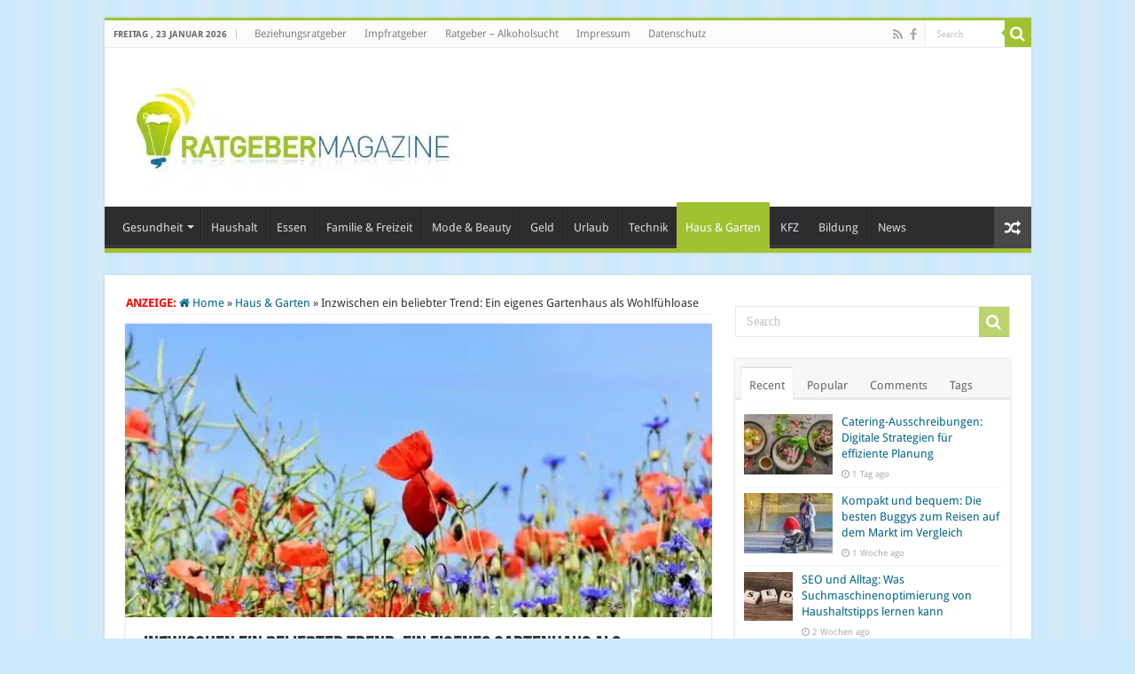

--- FILE ---
content_type: text/html; charset=UTF-8
request_url: https://www.ratgebermagazine.de/inzwischen-ein-beliebter-trend-ein-eigenes-gartenhaus-als-wohlfuehloase-5990
body_size: 43346
content:
<!DOCTYPE html>
<html lang="de" prefix="og: http://ogp.me/ns#">
<head>
<meta charset="UTF-8" />
<link rel="pingback" href="https://www.ratgebermagazine.de/xmlrpc.php" />
<meta name="robots" content="noarchive" />
<meta property="og:title" content="Inzwischen ein beliebter Trend: Ein eigenes Gartenhaus als Wohlfühloase - Ratgeber-Magazin: Rat und Hilfe für das alltägliche Leben"/>
<meta property="og:type" content="article"/>
<meta property="og:description" content="Wer darüber nachdenkt, sich ein eigenes Gartenhaus zuzulegen, kann dies definitiv als eine gute Idee"/>
<meta property="og:url" content="https://www.ratgebermagazine.de/inzwischen-ein-beliebter-trend-ein-eigenes-gartenhaus-als-wohlfuehloase-5990"/>
<meta property="og:site_name" content="Ratgeber-Magazin: Rat und Hilfe für das alltägliche Leben"/>
<meta property="og:image" content="https://www.ratgebermagazine.de/wp-content/uploads/poppy-3441348.jpg" />
<meta name='robots' content='index, follow, max-image-preview:large, max-snippet:-1, max-video-preview:-1' />
<style id="global-cls-fix"></style>
<link rel='dns-prefetch' href='//cdn.wum.rocks' />
<link rel='preconnect' href='//cdn.wum.rocks' crossorigin />
<link rel='dns-prefetch' href='//privacy.wum.rocks' />
<link rel='preconnect' href='//privacy.wum.rocks' crossorigin />
<script src="https://privacy.wum.rocks/app.js?apiKey=f9104924bb2305d37c0cc35c4be55da4e360445c2a7839e6&amp;domain=c904649" referrerpolicy="origin"></script>

	<!-- This site is optimized with the Yoast SEO plugin v26.8 - https://yoast.com/product/yoast-seo-wordpress/ -->
	<title>Inzwischen ein beliebter Trend: Ein eigenes Gartenhaus als Wohlfühloase - Ratgeber-Magazin: Rat und Hilfe für das alltägliche Leben</title>
<link data-rocket-preload as="style" href="https://cdn.wum.rocks/google-fonts/css?family=Droid%20Sans%3Aregular%2C700&#038;display=swap" rel="preload">
<link href="https://cdn.wum.rocks/google-fonts/css?family=Droid%20Sans%3Aregular%2C700&#038;display=swap" media="print" onload="this.media=&#039;all&#039;" rel="stylesheet">
<style id="wpr-usedcss">img:is([sizes=auto i],[sizes^="auto," i]){contain-intrinsic-size:3000px 1500px}:where(.wp-block-button__link){border-radius:9999px;box-shadow:none;padding:calc(.667em + 2px) calc(1.333em + 2px);text-decoration:none}:root :where(.wp-block-button .wp-block-button__link.is-style-outline),:root :where(.wp-block-button.is-style-outline>.wp-block-button__link){border:2px solid;padding:.667em 1.333em}:root :where(.wp-block-button .wp-block-button__link.is-style-outline:not(.has-text-color)),:root :where(.wp-block-button.is-style-outline>.wp-block-button__link:not(.has-text-color)){color:currentColor}:root :where(.wp-block-button .wp-block-button__link.is-style-outline:not(.has-background)),:root :where(.wp-block-button.is-style-outline>.wp-block-button__link:not(.has-background)){background-color:initial;background-image:none}:where(.wp-block-calendar table:not(.has-background) th){background:#ddd}:where(.wp-block-columns){margin-bottom:1.75em}:where(.wp-block-columns.has-background){padding:1.25em 2.375em}:where(.wp-block-post-comments input[type=submit]){border:none}:where(.wp-block-cover-image:not(.has-text-color)),:where(.wp-block-cover:not(.has-text-color)){color:#fff}:where(.wp-block-cover-image.is-light:not(.has-text-color)),:where(.wp-block-cover.is-light:not(.has-text-color)){color:#000}:root :where(.wp-block-cover h1:not(.has-text-color)),:root :where(.wp-block-cover h2:not(.has-text-color)),:root :where(.wp-block-cover h3:not(.has-text-color)),:root :where(.wp-block-cover h4:not(.has-text-color)),:root :where(.wp-block-cover h5:not(.has-text-color)),:root :where(.wp-block-cover h6:not(.has-text-color)),:root :where(.wp-block-cover p:not(.has-text-color)){color:inherit}:where(.wp-block-file){margin-bottom:1.5em}:where(.wp-block-file__button){border-radius:2em;display:inline-block;padding:.5em 1em}:where(.wp-block-file__button):is(a):active,:where(.wp-block-file__button):is(a):focus,:where(.wp-block-file__button):is(a):hover,:where(.wp-block-file__button):is(a):visited{box-shadow:none;color:#fff;opacity:.85;text-decoration:none}.wp-block-gallery:not(.has-nested-images){display:flex;flex-wrap:wrap;list-style-type:none;margin:0;padding:0}.wp-block-gallery:not(.has-nested-images) figcaption{flex-grow:1}.wp-block-gallery:not(.has-nested-images).alignleft,.wp-block-gallery:not(.has-nested-images).alignright{max-width:420px;width:100%}:where(.wp-block-group.wp-block-group-is-layout-constrained){position:relative}:root :where(.wp-block-image.is-style-rounded img,.wp-block-image .is-style-rounded img){border-radius:9999px}:where(.wp-block-latest-comments:not([style*=line-height] .wp-block-latest-comments__comment)){line-height:1.1}:where(.wp-block-latest-comments:not([style*=line-height] .wp-block-latest-comments__comment-excerpt p)){line-height:1.8}:root :where(.wp-block-latest-posts.is-grid){padding:0}:root :where(.wp-block-latest-posts.wp-block-latest-posts__list){padding-left:0}ul{box-sizing:border-box}:root :where(.wp-block-list.has-background){padding:1.25em 2.375em}:where(.wp-block-navigation.has-background .wp-block-navigation-item a:not(.wp-element-button)),:where(.wp-block-navigation.has-background .wp-block-navigation-submenu a:not(.wp-element-button)){padding:.5em 1em}:where(.wp-block-navigation .wp-block-navigation__submenu-container .wp-block-navigation-item a:not(.wp-element-button)),:where(.wp-block-navigation .wp-block-navigation__submenu-container .wp-block-navigation-submenu a:not(.wp-element-button)),:where(.wp-block-navigation .wp-block-navigation__submenu-container .wp-block-navigation-submenu button.wp-block-navigation-item__content),:where(.wp-block-navigation .wp-block-navigation__submenu-container .wp-block-pages-list__item button.wp-block-navigation-item__content){padding:.5em 1em}:root :where(p.has-background){padding:1.25em 2.375em}:where(p.has-text-color:not(.has-link-color)) a{color:inherit}:where(.wp-block-post-comments-form) input:not([type=submit]),:where(.wp-block-post-comments-form) textarea{border:1px solid #949494;font-family:inherit;font-size:1em}:where(.wp-block-post-comments-form) input:where(:not([type=submit]):not([type=checkbox])),:where(.wp-block-post-comments-form) textarea{padding:calc(.667em + 2px)}:where(.wp-block-post-excerpt){box-sizing:border-box;margin-bottom:var(--wp--style--block-gap);margin-top:var(--wp--style--block-gap)}:where(.wp-block-preformatted.has-background){padding:1.25em 2.375em}:where(.wp-block-search__button){border:1px solid #ccc;padding:6px 10px}:where(.wp-block-search__input){font-family:inherit;font-size:inherit;font-style:inherit;font-weight:inherit;letter-spacing:inherit;line-height:inherit;text-transform:inherit}:where(.wp-block-search__button-inside .wp-block-search__inside-wrapper){border:1px solid #949494;box-sizing:border-box;padding:4px}:where(.wp-block-search__button-inside .wp-block-search__inside-wrapper) .wp-block-search__input{border:none;border-radius:0;padding:0 4px}:where(.wp-block-search__button-inside .wp-block-search__inside-wrapper) .wp-block-search__input:focus{outline:0}:where(.wp-block-search__button-inside .wp-block-search__inside-wrapper) :where(.wp-block-search__button){padding:4px 8px}:root :where(.wp-block-separator.is-style-dots){height:auto;line-height:1;text-align:center}:root :where(.wp-block-separator.is-style-dots):before{color:currentColor;content:"···";font-family:serif;font-size:1.5em;letter-spacing:2em;padding-left:2em}:root :where(.wp-block-site-logo.is-style-rounded){border-radius:9999px}:where(.wp-block-social-links:not(.is-style-logos-only)) .wp-social-link{background-color:#f0f0f0;color:#444}:where(.wp-block-social-links:not(.is-style-logos-only)) .wp-social-link-amazon{background-color:#f90;color:#fff}:where(.wp-block-social-links:not(.is-style-logos-only)) .wp-social-link-bandcamp{background-color:#1ea0c3;color:#fff}:where(.wp-block-social-links:not(.is-style-logos-only)) .wp-social-link-behance{background-color:#0757fe;color:#fff}:where(.wp-block-social-links:not(.is-style-logos-only)) .wp-social-link-bluesky{background-color:#0a7aff;color:#fff}:where(.wp-block-social-links:not(.is-style-logos-only)) .wp-social-link-codepen{background-color:#1e1f26;color:#fff}:where(.wp-block-social-links:not(.is-style-logos-only)) .wp-social-link-deviantart{background-color:#02e49b;color:#fff}:where(.wp-block-social-links:not(.is-style-logos-only)) .wp-social-link-dribbble{background-color:#e94c89;color:#fff}:where(.wp-block-social-links:not(.is-style-logos-only)) .wp-social-link-dropbox{background-color:#4280ff;color:#fff}:where(.wp-block-social-links:not(.is-style-logos-only)) .wp-social-link-etsy{background-color:#f45800;color:#fff}:where(.wp-block-social-links:not(.is-style-logos-only)) .wp-social-link-facebook{background-color:#0866ff;color:#fff}:where(.wp-block-social-links:not(.is-style-logos-only)) .wp-social-link-fivehundredpx{background-color:#000;color:#fff}:where(.wp-block-social-links:not(.is-style-logos-only)) .wp-social-link-flickr{background-color:#0461dd;color:#fff}:where(.wp-block-social-links:not(.is-style-logos-only)) .wp-social-link-foursquare{background-color:#e65678;color:#fff}:where(.wp-block-social-links:not(.is-style-logos-only)) .wp-social-link-github{background-color:#24292d;color:#fff}:where(.wp-block-social-links:not(.is-style-logos-only)) .wp-social-link-goodreads{background-color:#eceadd;color:#382110}:where(.wp-block-social-links:not(.is-style-logos-only)) .wp-social-link-google{background-color:#ea4434;color:#fff}:where(.wp-block-social-links:not(.is-style-logos-only)) .wp-social-link-gravatar{background-color:#1d4fc4;color:#fff}:where(.wp-block-social-links:not(.is-style-logos-only)) .wp-social-link-instagram{background-color:#f00075;color:#fff}:where(.wp-block-social-links:not(.is-style-logos-only)) .wp-social-link-lastfm{background-color:#e21b24;color:#fff}:where(.wp-block-social-links:not(.is-style-logos-only)) .wp-social-link-linkedin{background-color:#0d66c2;color:#fff}:where(.wp-block-social-links:not(.is-style-logos-only)) .wp-social-link-mastodon{background-color:#3288d4;color:#fff}:where(.wp-block-social-links:not(.is-style-logos-only)) .wp-social-link-medium{background-color:#000;color:#fff}:where(.wp-block-social-links:not(.is-style-logos-only)) .wp-social-link-meetup{background-color:#f6405f;color:#fff}:where(.wp-block-social-links:not(.is-style-logos-only)) .wp-social-link-patreon{background-color:#000;color:#fff}:where(.wp-block-social-links:not(.is-style-logos-only)) .wp-social-link-pinterest{background-color:#e60122;color:#fff}:where(.wp-block-social-links:not(.is-style-logos-only)) .wp-social-link-pocket{background-color:#ef4155;color:#fff}:where(.wp-block-social-links:not(.is-style-logos-only)) .wp-social-link-reddit{background-color:#ff4500;color:#fff}:where(.wp-block-social-links:not(.is-style-logos-only)) .wp-social-link-skype{background-color:#0478d7;color:#fff}:where(.wp-block-social-links:not(.is-style-logos-only)) .wp-social-link-snapchat{background-color:#fefc00;color:#fff;stroke:#000}:where(.wp-block-social-links:not(.is-style-logos-only)) .wp-social-link-soundcloud{background-color:#ff5600;color:#fff}:where(.wp-block-social-links:not(.is-style-logos-only)) .wp-social-link-spotify{background-color:#1bd760;color:#fff}:where(.wp-block-social-links:not(.is-style-logos-only)) .wp-social-link-telegram{background-color:#2aabee;color:#fff}:where(.wp-block-social-links:not(.is-style-logos-only)) .wp-social-link-threads{background-color:#000;color:#fff}:where(.wp-block-social-links:not(.is-style-logos-only)) .wp-social-link-tiktok{background-color:#000;color:#fff}:where(.wp-block-social-links:not(.is-style-logos-only)) .wp-social-link-tumblr{background-color:#011835;color:#fff}:where(.wp-block-social-links:not(.is-style-logos-only)) .wp-social-link-twitch{background-color:#6440a4;color:#fff}:where(.wp-block-social-links:not(.is-style-logos-only)) .wp-social-link-twitter{background-color:#1da1f2;color:#fff}:where(.wp-block-social-links:not(.is-style-logos-only)) .wp-social-link-vimeo{background-color:#1eb7ea;color:#fff}:where(.wp-block-social-links:not(.is-style-logos-only)) .wp-social-link-vk{background-color:#4680c2;color:#fff}:where(.wp-block-social-links:not(.is-style-logos-only)) .wp-social-link-wordpress{background-color:#3499cd;color:#fff}:where(.wp-block-social-links:not(.is-style-logos-only)) .wp-social-link-whatsapp{background-color:#25d366;color:#fff}:where(.wp-block-social-links:not(.is-style-logos-only)) .wp-social-link-x{background-color:#000;color:#fff}:where(.wp-block-social-links:not(.is-style-logos-only)) .wp-social-link-yelp{background-color:#d32422;color:#fff}:where(.wp-block-social-links:not(.is-style-logos-only)) .wp-social-link-youtube{background-color:red;color:#fff}:where(.wp-block-social-links.is-style-logos-only) .wp-social-link{background:0 0}:where(.wp-block-social-links.is-style-logos-only) .wp-social-link svg{height:1.25em;width:1.25em}:where(.wp-block-social-links.is-style-logos-only) .wp-social-link-amazon{color:#f90}:where(.wp-block-social-links.is-style-logos-only) .wp-social-link-bandcamp{color:#1ea0c3}:where(.wp-block-social-links.is-style-logos-only) .wp-social-link-behance{color:#0757fe}:where(.wp-block-social-links.is-style-logos-only) .wp-social-link-bluesky{color:#0a7aff}:where(.wp-block-social-links.is-style-logos-only) .wp-social-link-codepen{color:#1e1f26}:where(.wp-block-social-links.is-style-logos-only) .wp-social-link-deviantart{color:#02e49b}:where(.wp-block-social-links.is-style-logos-only) .wp-social-link-dribbble{color:#e94c89}:where(.wp-block-social-links.is-style-logos-only) .wp-social-link-dropbox{color:#4280ff}:where(.wp-block-social-links.is-style-logos-only) .wp-social-link-etsy{color:#f45800}:where(.wp-block-social-links.is-style-logos-only) .wp-social-link-facebook{color:#0866ff}:where(.wp-block-social-links.is-style-logos-only) .wp-social-link-fivehundredpx{color:#000}:where(.wp-block-social-links.is-style-logos-only) .wp-social-link-flickr{color:#0461dd}:where(.wp-block-social-links.is-style-logos-only) .wp-social-link-foursquare{color:#e65678}:where(.wp-block-social-links.is-style-logos-only) .wp-social-link-github{color:#24292d}:where(.wp-block-social-links.is-style-logos-only) .wp-social-link-goodreads{color:#382110}:where(.wp-block-social-links.is-style-logos-only) .wp-social-link-google{color:#ea4434}:where(.wp-block-social-links.is-style-logos-only) .wp-social-link-gravatar{color:#1d4fc4}:where(.wp-block-social-links.is-style-logos-only) .wp-social-link-instagram{color:#f00075}:where(.wp-block-social-links.is-style-logos-only) .wp-social-link-lastfm{color:#e21b24}:where(.wp-block-social-links.is-style-logos-only) .wp-social-link-linkedin{color:#0d66c2}:where(.wp-block-social-links.is-style-logos-only) .wp-social-link-mastodon{color:#3288d4}:where(.wp-block-social-links.is-style-logos-only) .wp-social-link-medium{color:#000}:where(.wp-block-social-links.is-style-logos-only) .wp-social-link-meetup{color:#f6405f}:where(.wp-block-social-links.is-style-logos-only) .wp-social-link-patreon{color:#000}:where(.wp-block-social-links.is-style-logos-only) .wp-social-link-pinterest{color:#e60122}:where(.wp-block-social-links.is-style-logos-only) .wp-social-link-pocket{color:#ef4155}:where(.wp-block-social-links.is-style-logos-only) .wp-social-link-reddit{color:#ff4500}:where(.wp-block-social-links.is-style-logos-only) .wp-social-link-skype{color:#0478d7}:where(.wp-block-social-links.is-style-logos-only) .wp-social-link-snapchat{color:#fff;stroke:#000}:where(.wp-block-social-links.is-style-logos-only) .wp-social-link-soundcloud{color:#ff5600}:where(.wp-block-social-links.is-style-logos-only) .wp-social-link-spotify{color:#1bd760}:where(.wp-block-social-links.is-style-logos-only) .wp-social-link-telegram{color:#2aabee}:where(.wp-block-social-links.is-style-logos-only) .wp-social-link-threads{color:#000}:where(.wp-block-social-links.is-style-logos-only) .wp-social-link-tiktok{color:#000}:where(.wp-block-social-links.is-style-logos-only) .wp-social-link-tumblr{color:#011835}:where(.wp-block-social-links.is-style-logos-only) .wp-social-link-twitch{color:#6440a4}:where(.wp-block-social-links.is-style-logos-only) .wp-social-link-twitter{color:#1da1f2}:where(.wp-block-social-links.is-style-logos-only) .wp-social-link-vimeo{color:#1eb7ea}:where(.wp-block-social-links.is-style-logos-only) .wp-social-link-vk{color:#4680c2}:where(.wp-block-social-links.is-style-logos-only) .wp-social-link-whatsapp{color:#25d366}:where(.wp-block-social-links.is-style-logos-only) .wp-social-link-wordpress{color:#3499cd}:where(.wp-block-social-links.is-style-logos-only) .wp-social-link-x{color:#000}:where(.wp-block-social-links.is-style-logos-only) .wp-social-link-yelp{color:#d32422}:where(.wp-block-social-links.is-style-logos-only) .wp-social-link-youtube{color:red}:root :where(.wp-block-social-links .wp-social-link a){padding:.25em}:root :where(.wp-block-social-links.is-style-logos-only .wp-social-link a){padding:0}:root :where(.wp-block-social-links.is-style-pill-shape .wp-social-link a){padding-left:.66667em;padding-right:.66667em}:root :where(.wp-block-tag-cloud.is-style-outline){display:flex;flex-wrap:wrap;gap:1ch}:root :where(.wp-block-tag-cloud.is-style-outline a){border:1px solid;font-size:unset!important;margin-right:0;padding:1ch 2ch;text-decoration:none!important}:root :where(.wp-block-table-of-contents){box-sizing:border-box}:where(.wp-block-term-description){box-sizing:border-box;margin-bottom:var(--wp--style--block-gap);margin-top:var(--wp--style--block-gap)}:where(pre.wp-block-verse){font-family:inherit}:root{--wp--preset--font-size--normal:16px;--wp--preset--font-size--huge:42px}html :where(.has-border-color){border-style:solid}html :where([style*=border-top-color]){border-top-style:solid}html :where([style*=border-right-color]){border-right-style:solid}html :where([style*=border-bottom-color]){border-bottom-style:solid}html :where([style*=border-left-color]){border-left-style:solid}html :where([style*=border-width]){border-style:solid}html :where([style*=border-top-width]){border-top-style:solid}html :where([style*=border-right-width]){border-right-style:solid}html :where([style*=border-bottom-width]){border-bottom-style:solid}html :where([style*=border-left-width]){border-left-style:solid}html :where(img[class*=wp-image-]){height:auto;max-width:100%}:where(figure){margin:0 0 1em}html :where(.is-position-sticky){--wp-admin--admin-bar--position-offset:var(--wp-admin--admin-bar--height,0px)}@media screen and (max-width:600px){html :where(.is-position-sticky){--wp-admin--admin-bar--position-offset:0px}}:root{--wp--preset--aspect-ratio--square:1;--wp--preset--aspect-ratio--4-3:4/3;--wp--preset--aspect-ratio--3-4:3/4;--wp--preset--aspect-ratio--3-2:3/2;--wp--preset--aspect-ratio--2-3:2/3;--wp--preset--aspect-ratio--16-9:16/9;--wp--preset--aspect-ratio--9-16:9/16;--wp--preset--color--black:#000000;--wp--preset--color--cyan-bluish-gray:#abb8c3;--wp--preset--color--white:#ffffff;--wp--preset--color--pale-pink:#f78da7;--wp--preset--color--vivid-red:#cf2e2e;--wp--preset--color--luminous-vivid-orange:#ff6900;--wp--preset--color--luminous-vivid-amber:#fcb900;--wp--preset--color--light-green-cyan:#7bdcb5;--wp--preset--color--vivid-green-cyan:#00d084;--wp--preset--color--pale-cyan-blue:#8ed1fc;--wp--preset--color--vivid-cyan-blue:#0693e3;--wp--preset--color--vivid-purple:#9b51e0;--wp--preset--gradient--vivid-cyan-blue-to-vivid-purple:linear-gradient(135deg,rgba(6, 147, 227, 1) 0%,rgb(155, 81, 224) 100%);--wp--preset--gradient--light-green-cyan-to-vivid-green-cyan:linear-gradient(135deg,rgb(122, 220, 180) 0%,rgb(0, 208, 130) 100%);--wp--preset--gradient--luminous-vivid-amber-to-luminous-vivid-orange:linear-gradient(135deg,rgba(252, 185, 0, 1) 0%,rgba(255, 105, 0, 1) 100%);--wp--preset--gradient--luminous-vivid-orange-to-vivid-red:linear-gradient(135deg,rgba(255, 105, 0, 1) 0%,rgb(207, 46, 46) 100%);--wp--preset--gradient--very-light-gray-to-cyan-bluish-gray:linear-gradient(135deg,rgb(238, 238, 238) 0%,rgb(169, 184, 195) 100%);--wp--preset--gradient--cool-to-warm-spectrum:linear-gradient(135deg,rgb(74, 234, 220) 0%,rgb(151, 120, 209) 20%,rgb(207, 42, 186) 40%,rgb(238, 44, 130) 60%,rgb(251, 105, 98) 80%,rgb(254, 248, 76) 100%);--wp--preset--gradient--blush-light-purple:linear-gradient(135deg,rgb(255, 206, 236) 0%,rgb(152, 150, 240) 100%);--wp--preset--gradient--blush-bordeaux:linear-gradient(135deg,rgb(254, 205, 165) 0%,rgb(254, 45, 45) 50%,rgb(107, 0, 62) 100%);--wp--preset--gradient--luminous-dusk:linear-gradient(135deg,rgb(255, 203, 112) 0%,rgb(199, 81, 192) 50%,rgb(65, 88, 208) 100%);--wp--preset--gradient--pale-ocean:linear-gradient(135deg,rgb(255, 245, 203) 0%,rgb(182, 227, 212) 50%,rgb(51, 167, 181) 100%);--wp--preset--gradient--electric-grass:linear-gradient(135deg,rgb(202, 248, 128) 0%,rgb(113, 206, 126) 100%);--wp--preset--gradient--midnight:linear-gradient(135deg,rgb(2, 3, 129) 0%,rgb(40, 116, 252) 100%);--wp--preset--font-size--small:13px;--wp--preset--font-size--medium:20px;--wp--preset--font-size--large:36px;--wp--preset--font-size--x-large:42px;--wp--preset--spacing--20:0.44rem;--wp--preset--spacing--30:0.67rem;--wp--preset--spacing--40:1rem;--wp--preset--spacing--50:1.5rem;--wp--preset--spacing--60:2.25rem;--wp--preset--spacing--70:3.38rem;--wp--preset--spacing--80:5.06rem;--wp--preset--shadow--natural:6px 6px 9px rgba(0, 0, 0, .2);--wp--preset--shadow--deep:12px 12px 50px rgba(0, 0, 0, .4);--wp--preset--shadow--sharp:6px 6px 0px rgba(0, 0, 0, .2);--wp--preset--shadow--outlined:6px 6px 0px -3px rgba(255, 255, 255, 1),6px 6px rgba(0, 0, 0, 1);--wp--preset--shadow--crisp:6px 6px 0px rgba(0, 0, 0, 1)}:where(.is-layout-flex){gap:.5em}:where(.is-layout-grid){gap:.5em}:where(.wp-block-post-template.is-layout-flex){gap:1.25em}:where(.wp-block-post-template.is-layout-grid){gap:1.25em}:where(.wp-block-columns.is-layout-flex){gap:2em}:where(.wp-block-columns.is-layout-grid){gap:2em}:root :where(.wp-block-pullquote){font-size:1.5em;line-height:1.6}.wpp-list li{overflow:hidden;float:none;clear:both;margin-bottom:1rem}.wpp-list li:last-of-type{margin-bottom:0}*{padding:0;margin:0;outline:0;list-style:none;border:0}*,:after,:before{-webkit-box-sizing:border-box;-moz-box-sizing:border-box;-ms-box-sizing:border-box;box-sizing:border-box}html{-ms-touch-action:manipulation;touch-action:manipulation}body{background:var(--wpr-bg-10cb05fe-b973-4e06-aeb5-0c7a0dfc960e) #fff;color:#333;font-family:'Droid Sans',Arial,Verdana,sans-serif;font-size:13px}code{direction:ltr;background:var(--wpr-bg-7aafe7ce-ce45-4c80-947b-3ed8fc7b4734);font:11px / 19px'andale mono','lucida console',monospace;padding:3px;display:block;overflow-x:visible;overflow-y:hidden;margin:0 0 20px;color:#666;border-top:1px solid #e1e1e1;border-left:1px solid #e1e1e1;border-bottom:1px solid #f0f0f0;border-right:1px solid #f0f0f0}h1,h2,h3,h4{font-weight:400}.alignright{float:right}.alignleft{float:left}a{color:#444;text-decoration:none}a:hover{color:#000}.clear{clear:both}#main-nav:after,#theme-header:after,.gallery:after{display:block;visibility:hidden;clear:both;height:0;content:" "}.main-menu li a,.post-title a,.search-block-large #s,.search-block-large .search-button,a{-webkit-transition:.2s ease-in-out;-moz-transition:.2s ease-in-out;-ms-transition:.2s ease-in-out;-o-transition:.2s ease-in-out;transition:all .2s ease-in-out}iframe{max-width:100%}input,select,textarea{border:1px solid #ccc;background:#fff;font-size:inherit}textarea{overflow:auto;width:100%}input,textarea{padding:5px;outline:0}select{padding:2px}option{padding:0 4px}button,input[type=button]{padding:4px;cursor:pointer;vertical-align:middle}textarea.textarea{border:1px solid #ccc;-webkit-border-radius:1px;-moz-border-radius:1px;border-radius:1px}input[type=number],input[type=text],input[type=time],input[type=url],select,textarea{border-color:#f1f1f1;border-top-color:#ddd;border-left-color:#ddd;background-color:#f9f9f9;color:#515151;font:12px Tahoma;padding:8px;margin-bottom:7px;-webkit-border-radius:3px;-moz-border-radius:3px;border-radius:3px;webkit-transition:all 0.3s ease-in-out;-moz-transition:.3s ease-in-out;-o-transition:.3s ease-in-out;-ms-transition:.3s ease-in-out;transition:all .3s ease-in-out}input[type=number]:hover,input[type=text]:hover,input[type=time]:hover,input[type=url]:hover,select:focus,textarea:hover{background-color:#f5f5f5}input[type=number]:focus,input[type=text]:focus,input[type=time]:focus,input[type=url]:focus,select:focus,textarea:focus{background-color:#fff}#main-content input[type=submit],.button,a.button,input[type=submit]{width:auto;position:relative;background-color:#f88c00;color:#fff;padding:5px 12px;font:12px Tahoma;display:inline-block;line-height:22px;border:0;cursor:pointer;text-decoration:none;webkit-transition:all 0.3s ease-in-out;-moz-transition:.3s ease-in-out;-o-transition:.3s ease-in-out;-ms-transition:.3s ease-in-out;transition:all .3s ease-in-out;-webkit-border-radius:2px;-moz-border-radius:2px;border-radius:2px;-webkit-appearance:none!important;-moz-appearance:none!important;appearance:none!important}#main-content input[type=submit]:hover,.button:hover,a.button:hover,input[type=submit]:hover{background-color:#777!important;text-decoration:none}::-moz-selection{background:#f9a386;color:#fff;text-shadow:none}::selection{background:#f9a386;color:#fff;text-shadow:none}@font-face{font-display:swap;font-family:BebasNeueRegular;src:url('https://www.ratgebermagazine.de/wp-content/themes/sahifa/fonts/BebasNeue/BebasNeue-webfont.eot');src:url('https://www.ratgebermagazine.de/wp-content/themes/sahifa/fonts/BebasNeue/BebasNeue-webfont.eot?#iefix') format('embedded-opentype'),url('https://www.ratgebermagazine.de/wp-content/themes/sahifa/fonts/BebasNeue/BebasNeue-webfont.woff') format('woff'),url('https://www.ratgebermagazine.de/wp-content/themes/sahifa/fonts/BebasNeue/BebasNeue-webfont.ttf') format('truetype'),url('https://www.ratgebermagazine.de/wp-content/themes/sahifa/fonts/BebasNeue/BebasNeue-webfont.svg#BebasNeueRegular') format('svg');font-weight:400;font-style:normal}@font-face{font-display:swap;font-family:FontAwesome;src:url('https://www.ratgebermagazine.de/wp-content/themes/sahifa/fonts/fontawesome/fontawesome-webfont.eot?v=4.7.0');src:url('https://www.ratgebermagazine.de/wp-content/themes/sahifa/fonts/fontawesome/fontawesome-webfont.eot?#iefix&v=4.7.0') format('embedded-opentype'),url('https://www.ratgebermagazine.de/wp-content/themes/sahifa/fonts/fontawesome/fontawesome-webfont.woff2?v=4.7.0') format('woff2'),url('https://www.ratgebermagazine.de/wp-content/themes/sahifa/fonts/fontawesome/fontawesome-webfont.woff?v=4.7.0') format('woff'),url('https://www.ratgebermagazine.de/wp-content/themes/sahifa/fonts/fontawesome/fontawesome-webfont.ttf?v=4.7.0') format('truetype'),url('https://www.ratgebermagazine.de/wp-content/themes/sahifa/fonts/fontawesome/fontawesome-webfont.svg?v=4.7.0#fontawesomeregular') format('svg');font-weight:400;font-style:normal}@-webkit-keyframes fa-spin{0%{-webkit-transform:rotate(0);transform:rotate(0)}100%{-webkit-transform:rotate(359deg);transform:rotate(359deg)}}@keyframes fa-spin{0%{-webkit-transform:rotate(0);transform:rotate(0)}100%{-webkit-transform:rotate(359deg);transform:rotate(359deg)}}.fa-search:before{content:"\f002"}.fa-user:before{content:"\f007"}.fa-close:before{content:"\f00d"}.fa-home:before{content:"\f015"}.fa-clock-o:before{content:"\f017"}.fa-eye:before{content:"\f06e"}.fa-random:before{content:"\f074"}.fa-chevron-up:before{content:"\f077"}.fa-chevron-down:before{content:"\f078"}.fa-folder:before{content:"\f07b"}.fa-comments:before{content:"\f086"}.fa-facebook:before{content:"\f09a"}.fa-rss:before{content:"\f09e"}#mobile-menu li.menu-item-home a:before,.ei-slider-loading:before,.fa,.flex-direction-nav .flex-next,.flex-direction-nav .flex-prev,.flexslider:before{display:inline-block;font:14px/1 FontAwesome;font-size:inherit;text-rendering:auto;-webkit-font-smoothing:antialiased;-moz-osx-font-smoothing:grayscale;transform:none}.wrapper-outer{position:relative}.background-cover{position:fixed;background-repeat:no-repeat;top:0;left:0;z-index:0;overflow:hidden;width:100%;height:100%;-webkit-background-size:cover;-moz-background-size:cover;-o-background-size:cover;background-size:cover}.container{width:1045px;margin:0 auto}#wrapper.boxed{margin:0 auto}#wrapper.boxed #main-content,#wrapper.boxed #theme-header,#wrapper.boxed .breaking-news{width:1045px;-webkit-box-shadow:0 0 3px #cacaca;-moz-box-shadow:0 0 3px #cacaca;box-shadow:0 0 3px #cacaca}#wrapper.boxed #main-content{padding-right:24px;padding-left:24px}#wrapper.boxed-all #theme-header{margin-top:0}#wrapper.wide-layout #theme-header{margin-top:0}#theme-header{background:#fff;margin:20px auto 25px;border-top:3px solid #f88c00;position:relative}.top-nav{background:#fbfbfb;border-bottom:1px solid #ececec;height:31px}.top-nav ul{float:left}.top-nav ul li{position:relative;display:inline-block;float:left;font-size:12px}.top-nav ul li a{display:inline-block;height:30px;line-height:30px;color:#838383;padding:0 10px}.top-nav ul li a:hover{color:#000}.top-nav ul ul{background:#fbfbfb;display:none;padding:0;position:absolute;top:30px;width:180px;z-index:200;float:left;-webkit-box-shadow:0 1px 2px rgba(0,0,0,.4);-moz-box-shadow:0 1px 2px rgba(0,0,0,.4);box-shadow:0 1px 2px rgba(0,0,0,.4)}.top-nav ul ul li{background:0 0!important;border:none!important;z-index:200;min-width:180px}.top-nav ul ul ul{right:auto;left:100%;top:0;z-index:200}.top-nav ul ul a{background:0 0!important;height:auto!important;line-height:1em;padding:10px;width:160px;display:block!important;margin-right:0!important;z-index:200;color:#777!important}.top-nav ul li:hover>a,.top-nav ul:hover>a{color:#000}.top-nav ul li.menu-item-has-children a{padding-right:20px}#main-nav ul li.menu-item-has-children:after,.top-menu ul li.menu-item-has-children:after{position:absolute;right:7px;top:50%;display:inline-block;content:'';width:0;height:0;border:4px solid transparent;border-top:4px solid #bbb}#main-nav ul ul li.menu-item-has-children:after,.top-nav .top-menu ul ul li.menu-item-has-children:after{border:4px solid transparent;border-left-color:#bbb}.top-nav ul ul li:hover>a,.top-nav ul ul:hover>a{color:#000!important;padding:10px 5px 10px 15px}.top-nav ul li:hover>ul{display:block;-webkit-animation:.1s ease-in tieFadeInDown;-moz-animation:.1s ease-in tieFadeInDown;animation:.1s ease-in tieFadeInDown}.today-date{float:left;padding:0 10px;font-size:10px;color:#666;margin:10px 10px 0 0;font-weight:700;text-transform:uppercase;border:1px solid #ccc;border-width:0 1px 0 0}.search-block{height:30px;overflow:hidden;float:right;margin-left:5px;position:relative}.search-block:after{content:" ";display:block;width:0;height:0;position:absolute;top:10px;z-index:2;right:30px;border:4px solid transparent;border-right-color:#f88c00}.search-block #s-header{background:#fff;float:right;font:11px tahoma;padding:9px 12px 8px;width:90px;color:#c5c5c5;border:0;border:1px solid #ececec;border-width:0 0 0 1px;-webkit-transition:width .7s,color .4s;-moz-transition:width .7s,color .4s;-o-transition:width .7s,color .4s;transition:width .7s,color .4s;-webkit-border-radius:0;-moz-border-radius:0;border-radius:0}.search-block #s-header:focus{color:#000;width:150px}.search-block .search-button{background:#f88c00;cursor:pointer;float:right;height:30px;width:30px;display:block;border:0;box-shadow:none!important;padding:0;-webkit-border-radius:0;-moz-border-radius:0;border-radius:0}.search-block .search-button:active{top:0}.search-block:hover #s-header,.search-block:hover .search-button{opacity:1;color:#444}.search-block button.search-button i:before{font-size:18px;color:#fff}#live-search_results{background:#fff;z-index:550!important;overflow:hidden;padding:10px;-webkit-box-shadow:0 0 3px #cacaca;-moz-box-shadow:0 0 3px #cacaca;box-shadow:0 0 3px #cacaca}.live-search_more{display:block;min-height:1px;margin:3px 0 0;padding:8px;text-align:center;font-weight:700;line-height:12px}.top-nav .social-icons{float:right;padding-top:2px}.top-nav .social-icons a{color:#555}.footer-bottom .social-icons a,.top-nav .social-icons a{opacity:.5}.footer-bottom .social-icons a:hover,.top-nav .social-icons a:hover{top:0;opacity:1}.footer-bottom .social-icons i:before,.top-nav .social-icons i:before{padding:0 2px;line-height:24px;font-size:14px}.header-content{padding:20px 15px;margin:0 auto}.logo{float:left}.logo img{max-width:100%}.logo h1,.logo h2{font:bold 32pt arial}.logo strong{display:none}.logo span{font-weight:400;font-size:14px;display:block;clear:both}#theme-header.full-logo .header-content{padding:0}#theme-header.full-logo .logo{float:none;margin:0!important}#theme-header.full-logo .logo a{display:block;line-height:0}#theme-header.full-logo .logo img{width:100%;height:auto}#theme-header.center-logo .e3lan-top,#theme-header.center-logo .logo{float:none;text-align:center}#main-nav{margin:0 auto;background:#2d2d2d;box-shadow:inset -1px -5px 0 -1px #393939;min-height:52px;border-bottom:5px solid #f88c00}#main-nav .container{position:relative}#main-nav .main-menu{margin-left:10px}#main-nav ul li{font-size:13px;position:relative;display:inline-block;float:left;border:1px solid #222;border-width:0 0 0 1px;height:42px}#main-nav ul li:first-child,#main-nav ul li:first-child a{border:0}#main-nav ul li:last-child a{border-right-width:0}#main-nav ul li a{display:block;height:42px;position:relative;line-height:47px;color:#ddd;padding:0 10px;border:1px solid #383838;border-width:0 0 0 1px}#main-nav ul li i.fa,#mobile-menu li.menu-item-home a:before,#slide-out ul li i.fa{margin-right:5px}#main-nav ul li.menu-item-has-children a{padding-right:20px}#main-nav ul li.current-menu-parent a,#main-nav ul li.current-menu-parent a:hover{background:#f88c00;color:#fff;height:52px;line-height:57px;border-width:0!important}#main-nav ul li.current-menu-parent .menu-sub-content a,#main-nav ul li.current-menu-parent .menu-sub-content a:hover,#main-nav ul li.current-menu-parent .menu-sub-content ul{top:0}#main-nav ul li.menu-item-has-children:after{border-top-color:#ddd}#main-nav ul ul li.menu-item-has-children:after{border-left-color:#ddd}#main-nav ul>li.menu-item-has-children:hover>a:after{content:"";position:absolute;left:20px;top:36px;border-width:0 8px 8px;border-style:solid;border-color:transparent transparent #f88c00;display:block;width:0;z-index:200;-webkit-animation:.2s ease-in tieFadeInDown;-moz-animation:.2s ease-in tieFadeInDown;animation:.2s ease-in tieFadeInDown}#main-nav ul ul li.current-menu-parent a,#main-nav ul ul li.current-menu-parent a:hover{border-width:1px!important}#main-nav ul ul>li.menu-item-has-children:hover>a:after{display:none}#main-nav ul ul.sub-menu{width:200px;z-index:250}#main-nav ul ul li.current-menu-parent ul,#main-nav ul ul ul.sub-menu{top:-2px}#main-nav .menu-sub-content{display:none;padding:0;position:absolute;z-index:205;border-top:2px solid #f88c00;background:#2d2d2d;color:#999;-webkit-box-shadow:0 3px 4px 1px rgba(0,0,0,.2);box-shadow:0 3px 4px 1px rgba(0,0,0,.2);-webkit-border-bottom-right-radius:3px;-webkit-border-bottom-left-radius:3px;-moz-border-radius-bottomright:3px;-moz-border-radius-bottomleft:3px;border-bottom-right-radius:3px;border-bottom-left-radius:3px}#main-nav ul li.current-menu-parent ul{top:52px}#main-nav ul ul li,#main-nav ul ul li:first-child{background:0 0!important;width:100%;border:0;border-bottom:1px solid #333;font-size:12px;height:auto!important;margin:0!important}#main-nav ul ul ul{border-top:0}#main-nav ul li.current-menu-parent ul li:first-child,#main-nav ul ul li:first-child{border-top:0!important}#main-nav ul ul ul{right:auto;left:100%;top:0;z-index:210}#main-nav ul ul a{border:0;background:0 0!important;height:auto!important;line-height:1.5em!important;padding:7px;display:block;margin-right:0;z-index:210;color:#ccc}#main-nav ul li.current-menu-parent ul a{color:#eee}#main-nav ul li:hover>a,#main-nav ul:hover>a{color:#fff}#main-nav ul ul li:hover>a,#main-nav ul ul:hover>a{color:#fff;padding-left:15px;padding-right:5px}#main-nav ul li:hover>ul{display:block;-webkit-animation:.2s ease-in tieFadeInDown;-moz-animation:.2s ease-in tieFadeInDown;animation:.2s ease-in tieFadeInDown}#main-nav ul li.current-menu-parent{margin-top:-5px;height:52px;border-width:0}#main-nav ul li.cat-active a{background:#222!important}.fixed-nav{position:fixed;top:-90px;width:1045px;z-index:9999;opacity:.95;-webkit-transition:top .5s;-moz-transition:top .5s;-o-transition:top .5s;transition:top .5s;-webkit-box-shadow:0 5px 3px rgba(0,0,0,.1);-moz-box-shadow:0 5px 3px rgba(0,0,0,.1);box-shadow:0 5px 3px rgba(0,0,0,.1)}.fixed-nav-appear{top:0}a.random-article{background:#494949;width:42px;height:47px;display:block;float:right;margin-left:1px;color:#fff;text-align:center;position:relative}a.random-article i:before{font-size:18px;width:42px;line-height:50px}a.random-article:hover{background-color:#777}.breaking-news{background:#fff;height:32px;margin:-5px auto 25px;overflow:hidden;position:relative}.breaking-news ul{float:left}.breaking-news ul li{display:block}.breaking-news ul a{padding:8px;display:block;white-space:nowrap;font-family:tahoma;background:#fff}#main-content{background:#fff;margin:20px auto 25px;position:relative;padding:24px 0;-webkit-transform:none}#main-content:after{display:block;visibility:hidden;clear:both;height:0;content:"."}.content{float:left;width:660px}#crumbs{margin-bottom:10px;clear:both;padding-bottom:5px;border-bottom:1px solid #eee}#crumbs span.delimiter{padding:0 3px}.lazy-enabled #featured-posts,.lazy-enabled #main-content .post-thumbnail,.lazy-enabled #main-content img,.lazy-enabled #theme-footer div.post-thumbnail{opacity:0}.lazy-enabled #featured-posts.tie-appear,.lazy-enabled #main-content .post-thumbnail.tie-appear,.lazy-enabled #main-content img.tie-appear,.lazy-enabled #theme-footer div.post-thumbnail.tie-appear{opacity:1;-webkit-transition:.4s ease-in-out;-moz-transition:.4s ease-in-out;-o-transition:.4s ease-in-out;transition:all .4s ease-in-out}.stripe-line{background:var(--wpr-bg-4105bcce-a7c5-4d24-b4cd-f5a8f27e6e89);height:12px;overflow:hidden;margin-top:5px}#sidebar .widget-container,.post-listing{background:#fff;border-bottom:4px solid #f88c00;-webkit-box-shadow:0 0 3px #cacaca;-moz-box-shadow:0 0 3px #cacaca;box-shadow:0 0 3px #cacaca}p.post-meta{color:#888;margin:7px 0;font-size:85%}p.post-meta a{color:#888}p.post-meta a:hover{border-bottom:1px dotted #000;color:#000;text-decoration:none}.post-meta i:before,span.post-comments-widget i:before,span.tie-date i:before{margin-right:3px}.author-bio{clear:both;overflow:hidden}.single-post-thumb{margin:0 -1px!important;line-height:0!important}.single-post-thumb img{width:100%;height:auto;max-width:100%}.post-listing.post{margin-bottom:40px}.post-inner{padding:20px}.post-title{font-family:BebasNeueRegular,arial,Georgia,serif;margin-bottom:10px;font-size:28px}body.single .post-inner p.post-meta span{margin-right:15px}body.single .post-inner p.post-meta span i{margin-right:5px}.post-inner p.post-meta{border-bottom:1px solid #f2f2f2;padding-bottom:5px;margin-bottom:10px}p.post-meta span{display:inline-block;margin-right:10px}#reading-position-indicator{display:block;height:4px;position:fixed;bottom:0;left:0;background:#ff8500;width:0;z-index:9999;max-width:100%}.post-thumbnail{margin-right:15px;position:relative;line-height:0}.post-thumbnail a{display:block!important;background:#000;font-size:0}.post-thumbnail img{height:auto;max-width:100%;width:100%;-webkit-transition:.4s;-moz-transition:.4s;-o-transition:.4s;transition:all .4s}.post-thumbnail img.attachment-tie-small{max-width:100px}.post-thumbnail a:hover img{opacity:.3!important}.post-thumbnail a:hover .overlay-icon:before{opacity:1;-webkit-transform:scale(1);-moz-transform:scale(1);-ms-transform:scale(1);-o-transform:scale(1);transform:scale(1)}.overlay-icon:before{content:'\f15c';color:#fff;display:block;position:absolute;top:50%;left:50%;border:3px solid #fff;border-radius:100%;width:40px;height:40px;text-align:center;font-size:18px;line-height:35px;margin:-20px 0 0 -20px;opacity:0;-webkit-backface-visibility:hidden;-webkit-transform:scale(0);-moz-transform:scale(0);-ms-transform:scale(0);-o-transform:scale(0);transform:scale(0);-webkit-transition:.3s ease-in-out;-moz-transition:.3s ease-in-out;-ms-transition:.3s ease-in-out;-o-transition:.3s ease-in-out;transition:all .3s ease-in-out}.flat-social li{width:auto!important}.flat-social a{padding:5px 9px;color:#fff;margin:0 6px 2px 0;display:inline-block;line-height:14px;-webkit-border-radius:2px;-moz-border-radius:2px;border-radius:2px}.flat-social a i{margin-right:3px}.flat-social a:hover{background:#444}.entry{word-wrap:break-word;line-height:22px}.entry p{margin-bottom:20px}.entry img{max-width:100%;height:auto}.entry h1,.entry h2,.entry h3,.entry h4{margin-top:25px;margin-bottom:10px;line-height:1em;font-family:Helvetica;font-weight:400}.entry h1{font-size:36px}.entry h2{font-size:30px}.entry h3{font-size:24px}.entry h4{font-size:18px}.entry ul{margin:0 0 20px 15px}.entry ul li{list-style:disc;list-style-image:none}.entry li{margin:0 0 5px}.entry li ul{margin:5px 0 0 15px}.entry table{border-spacing:0;width:100%;border:1px solid #eee;border-collapse:separate;margin-bottom:1.5em}.entry table tr:nth-child(2n){background:#f9f9f9}.gallery{margin:0 auto 18px;clear:both}.gallery br+br{display:none}#author-box,#related_posts{clear:both}.block-head{padding:3px 0 0;overflow:hidden}.block-head h3{float:left;margin-right:10px;font-size:22px;font-family:BebasNeueRegular,arial,Georgia,serif}#author-box .post-listing,#related_posts .post-listing{padding:20px;margin-bottom:40px}#related_posts .related-item{float:left;width:31.33333333%;margin:0 3% 10px 0}#related_posts .related-item:nth-child(3n+3){margin-right:0}#main-content:not(.full-width) #related_posts .related-item:nth-child(3n+4){clear:left}#related_posts .related-item .post-thumbnail{margin:0 0 10px}.entry #related_posts{margin:0 0 20px 20px;float:right;width:30%;border:1px solid #eee;border-width:0 0 0 1px;padding-left:20px}.entry #related_posts .post-listing{border-bottom:0;padding:0;margin:0;-webkit-box-shadow:none;-moz-box-shadow:none;box-shadow:none}.entry #related_posts .related-item{float:none;width:100%;height:auto;margin:0 0 10px}.entry #related_posts .related-item h3{margin:0;font-size:15px}.entry #related_posts .stripe-line{display:none}.entry #related_posts .block-head h3{margin-top:0}.entry #related_posts .post-inner p.post-meta{padding:0}#check-also-box{position:fixed;z-index:999;bottom:65px;right:-350px;width:300px;border-top:4px solid #f88c00;border-bottom:0;padding:10px 20px 20px;-webkit-transition:.5s;-moz-transition:.5s;-o-transition:.5s;transition:all .5s}#check-also-box.show-check-also{right:0;left:auto}#check-also-box .block-head{padding:0}#check-also-box .block-head h3{text-align:center;margin:0 0 10px;display:block;float:none}#check-also-box .post-thumbnail{margin:0 0 10px}.check-also-post{padding-bottom:10px;margin-bottom:10px;border-bottom:1px solid #eee}.check-also-post:last-child{padding-bottom:0;margin-bottom:0;border-bottom:0}.check-also-post .post-title{font-size:22px;margin-bottom:5px}.check-also-post p{line-height:20px}#check-also-close{position:absolute;left:0;top:0;padding:1px 8px 3px;background:#ff8500;color:#fff;font-size:19px}#check-also-close:hover i{opacity:.7}.post-navigation{clear:both;margin:-10px 0 20px;overflow:hidden}.post-navigation div{display:block;width:245px;position:relative;font-size:14px;color:#999}.post-previous{float:left;padding-left:40px}.post-next{float:right;text-align:right;padding-right:40px}.post-navigation div span{display:block;font-size:80%;color:#999}.post-navigation div a:after{position:absolute;color:#ccc;font-size:56px;margin-top:-11px;height:22px;line-height:22px;top:34%}.post-previous a:after{content:'«';left:0}.post-next a:after{content:'»';right:0}#sidebar{float:right;width:310px}.theiaStickySidebar:after{content:"";display:table;clear:both}.widget{clear:both;margin-bottom:25px}.widget-top{padding:5px 0}.widget-top h4{float:left;margin-right:10px;font-size:20px;font-family:BebasNeueRegular,arial,Georgia,serif}.widget-top h4 a{color:#333}.widget-top h4 a:hover{color:#000}.widget-container{padding:10px;clear:both}.widget-container h3{font-size:inherit}.widget-container li{padding:0 0 5px;line-height:18px;overflow:hidden}.widget-container p:not(:last-child){padding-bottom:1em}.widget-container a:hover{text-decoration:underline}.widget-container li span.tie-date,span.post-comments-widget{color:#aaa;margin:4px 0 0;font-size:80%;display:inline-block}.widget-container .post-thumbnail{float:left;margin-right:10px}#tabbed-widget .tabs-wrap li:last-child{border-bottom:0}#tabbed-widget .tabs-wrap li,.widget_recent_comments .widget-container li{padding:6px 0;border-bottom:1px solid #f2f2f2}#tabbed-widget .widget-top{background:#f7f7f7;height:46px;border-bottom:3px solid #eaeaea;padding:8px 0 0 2px;margin:-10px -10px 10px}.tabs-wrap{clear:both;display:none}.tabs-wrap#tab1{display:block}#tabbed-widget ul.tabs li{float:left;position:relative;margin-left:3px;line-height:30px;padding:2px;background:0 0}#tabbed-widget ul.tabs li a{display:inline-block;text-align:center;color:#666;padding:5px 9px 1px;line-height:30px}#tabbed-widget ul.tabs li a:hover{color:#000}#tabbed-widget ul.tabs li.active a{background:#fff;-webkit-border-top-left-radius:2px;-webkit-border-top-right-radius:2px;-moz-border-radius-topleft:2px;-moz-border-radius-topright:2px;border-top-left-radius:2px;border-top-right-radius:2px;-webkit-box-shadow:0 -1px 2px #d4d4d4;-moz-box-shadow:0 -1px 2px #d4d4d4;box-shadow:0 -1px 2px #d4d4d4}#tabbed-widget .tabs-wrap.tagcloud{font-size:0}#tabbed-widget .tabs-wrap.tagcloud a{padding:6px 8px;background:#f7f7f7;display:inline-block;margin:0 1px 1px 0;-webkit-transition-duration:.3s;-moz-transition-duration:.3s;transition-duration:.3s}#tabbed-widget .tabs-wrap.tagcloud a:hover{background:#333;color:#fff;text-decoration:none}.author-avatar img{float:left;margin:0 20px 0 0}#author-box .author-avatar img{margin-right:20px}.author-description{font-size:95%;line-height:17px}.author-social{float:left;margin-top:10px}.author-social a{width:25px;text-align:center;padding:5px 0;background:#f1f1f1;color:#777;line-height:0}.author-social a:hover{color:#fff}.author-social a,.author-social a i{margin:0!important}.search-block-large{overflow:hidden;position:relative;width:310px;max-width:100%;margin:10px auto}.search-block-large.widget{margin-bottom:25px}.search-block-large #s{background:#fff;font:14px tahoma;padding:9px 12px 8px;width:100%;color:#c5c5c5;margin-bottom:0;border:1px solid #e8e8e8;-webkit-border-radius:0;-moz-border-radius:0;border-radius:0}.search-block-large #s:focus{color:#000}.search-block-large .search-button{position:absolute;top:1px;right:1px;opacity:.7;background:#f88c00;cursor:pointer;height:34px;width:34px;display:block;border:0;box-shadow:none!important;padding:0;-webkit-border-radius:0;-moz-border-radius:0;border-radius:0}.search-block-large:hover #s,.search-block-large:hover .search-button{opacity:1;color:#444}.search-block-large button.search-button i:before{font-size:18px;color:#fff}#sidebar .flexslider{width:310px;height:205px!important;clear:both}#sidebar .flexslider .slides>li{height:205px!important}#sidebar .slider-caption{width:100%;padding:0;bottom:0}#sidebar .slider-caption h2{padding:3px 10px;line-height:20px}#sidebar .slider-caption h2 a{font-size:18px}.social-icons{text-align:center}.social-icons a{margin:2px;position:relative;text-shadow:none;display:inline-block}.social-site{background:#666}img{max-width:100%;height:auto;vertical-align:middle}img.alignright{margin:5px 0 5px 25px;display:inline}img.alignleft{margin:5px 25px 5px 0;display:inline}input.error,textarea.error{border:1px solid red!important}.tipsy{font-size:10px;position:absolute;padding:5px;z-index:100000}.tipsy-inner{background-color:#000;color:#fff;max-width:200px;padding:5px 8px 4px;text-align:center;-webkit-border-radius:3px;-moz-border-radius:3px;border-radius:3px}.tipsy-arrow{position:absolute;width:0;height:0;line-height:0;border:5px dashed #000}#featured-posts{margin-bottom:30px;overflow:hidden;display:block;position:relative}#featured-posts .flex-direction-nav a{width:40px;height:40px;margin:0;color:#fff;display:block;position:absolute;top:5px;right:0;cursor:pointer;opacity:0;z-index:2;background:#222}#featured-posts .flex-direction-nav .flex-next{right:5px!important}#featured-posts .flex-direction-nav .flex-prev{right:50px!important;left:auto!important}#featured-posts .flex-direction-nav .flex-next:before,#featured-posts .flex-direction-nav .flex-prev:before{width:40px;height:40px;line-height:40px;font-size:20pt;display:block;text-align:center}#featured-posts:hover .flex-next,#featured-posts:hover .flex-prev{opacity:.8}#featured-posts .flex-next:hover,#featured-posts .flex-prev:hover{background:#f88c00}.flexslider .slides>li{display:none;-webkit-backface-visibility:hidden;position:relative;height:498px}.flexslider .slides img{width:100%;height:100%;display:block}.slides:after{content:".";display:block;clear:both;visibility:hidden;line-height:0;height:0}* html .slides{height:1%}.no-js .slides>li:first-child{display:block}.flexslider{overflow:hidden;margin:0 auto 20px;position:relative;zoom:1;width:100%;height:498px;max-width:100%;background:#000}.ei-slider-loading:before,.flexslider:before{position:absolute;top:50%;left:50%;margin:-13.5px 0 0 -13.5px;height:27px;width:27px;font-size:30px;content:"\f110";color:#999;-webkit-animation:2s linear infinite fa-spin;animation:2s linear infinite fa-spin}.flexslider .slides{zoom:1}.flex-direction-nav a{width:30px;height:30px;margin:-15px 0 0;color:#fff;display:block;position:absolute;top:50%;cursor:pointer;opacity:0;z-index:2;-webkit-transition:.3s;-moz-transition:.3s;transition:all .3s ease}.flex-direction-nav .flex-next:before,.flex-direction-nav .flex-prev:before{width:30px;display:block;text-align:center;font-size:26px}.flex-direction-nav .flex-next{right:-30px}.flex-direction-nav .flex-next:before{content:"\f105"}.flex-direction-nav .flex-prev{left:-30px}.flex-direction-nav .flex-prev:before{content:"\f104"}.flexslider:hover .flex-next{opacity:.8;right:5px}.flexslider:hover .flex-prev{opacity:.8;left:5px}.flexslider:hover .flex-next:hover,.flexslider:hover .flex-prev:hover{opacity:1}.flex-direction-nav .disabled{opacity:.3!important;cursor:default}.slider-caption{position:absolute;width:100%;padding:15px 0;background:#000;right:0;bottom:13px;color:#fff;opacity:.8}.slider-caption h2,.slider-caption h2 a{color:#fff;font-size:35px;font-family:BebasNeueRegular,arial,Georgia,serif}.slider-caption h2,.slider-caption p{padding:0 15px}.content .flexslider{height:330px}.content .flexslider .slides>li{display:none;-webkit-backface-visibility:hidden;position:relative;height:330px}.content .flexslider .slides img{width:100%;display:block}.content .slider-caption h2,.content .slider-caption h2 a{font-size:22px}.content .ei-slider-loading{line-height:375px}.ei-slider-loading{width:100%;height:100%;position:absolute;top:0;left:0;z-index:9;background:#000;color:#fff;text-align:center;line-height:520px}#theme-footer{position:relative;color:#ddd;background:#333;padding:20px 0;border-top:8px solid #ff8500;margin-top:20px;-webkit-box-shadow:0 -5px 0 rgba(0,0,0,.1);-moz-box-shadow:0 -8px 0 rgba(0,0,0,.1);box-shadow:0 -8px 0 rgba(0,0,0,.1)}#theme-footer a{color:#ccc}#theme-footer a:hover{color:#fff}#theme-footer #tabbed-widget .tabs-wrap li{padding:6px 12px 6px 0;line-height:18px;overflow:hidden;border-bottom:1px solid #3c3c3c}#theme-footer #tabbed-widget .widget-top{background:0 0;border-bottom-color:#444;overflow:hidden}#theme-footer #tabbed-widget ul.tabs li a:hover{color:#fff}#theme-footer #tabbed-widget ul.tabs li.active a{color:#fff;background:#444;-webkit-box-shadow:0 -1px 2px #222;-moz-box-shadow:0 -1px 2px #222;box-shadow:0 -1px 2px #222}#theme-footer #tabbed-widget .tabs-wrap.tagcloud a{background:#444}#theme-footer #tabbed-widget .tabs-wrap.tagcloud a:hover{background:#555}.footer-bottom{position:relative;background:#2e2e2e;line-height:35px;border-top:1px solid #444;color:#ccc;padding:15px 0}.footer-bottom .social-icons{float:right;margin:3px 15px 0;line-height:0}.footer-bottom a{color:#ccc}.footer-bottom a:hover{color:#fff}#topcontrol{z-index:999;background:#ff8500;width:40px;height:40px;text-align:center;font-size:24px;position:fixed;bottom:-100px;right:10px;cursor:pointer;overflow:auto;opacity:.7;-webkit-transition:.3s ease-in-out;-moz-transition:.3s ease-in-out;-ms-transition:.3s ease-in-out;-o-transition:.3s ease-in-out;transition:all .3s ease-in-out;-webkit-border-radius:5px;-moz-border-radius:5px;border-radius:5px}#topcontrol:before{width:40px;height:40px;line-height:40px;color:#fff}#topcontrol:hover{opacity:1}.toggle{margin-bottom:15px;border:1px solid rgba(0,0,0,.1);position:relative}.toggle h3{background:#f1f1f1;font-weight:400;font-size:14px;padding:10px;margin:0!important;cursor:pointer;transition:background .3s ease}.toggle h3:hover{background:#e7e7e7}.toggle h3 i.fa{float:right;font-size:16px;width:16px;height:16px;text-align:center;-webkit-transform:rotate(0);-ms-transform:rotate(0);transform:rotate(0);transition:-webkit-transform .3s;transition:transform .3s;transition:transform .3s,-webkit-transform .3s;-webkit-transform-origin:50% 50%;-ms-transform-origin:50% 50%;transform-origin:50% 50%}.toggle.tie-sc-open h3 i.fa{-webkit-transform:rotate(180deg);-ms-transform:rotate(180deg);transform:rotate(180deg)}.entry .last{margin-right:0!important;clear:right}.ilightbox-holder,.ilightbox-holder .ilightbox-container,.ilightbox-holder .ilightbox-container .ilightbox-caption,.ilightbox-holder .ilightbox-container .ilightbox-social,.ilightbox-holder .ilightbox-container .ilightbox-social *,.ilightbox-loader,.ilightbox-loader *,.ilightbox-overlay,.ilightbox-thumbnails,.ilightbox-thumbnails *,.ilightbox-toolbar,.ilightbox-toolbar *{float:none;margin:0;padding:0;border:0;outline:0;font-size:100%;line-height:100%;vertical-align:baseline;background:0 0;-webkit-touch-callout:none;-webkit-user-select:none;-moz-user-select:-moz-none;-khtml-user-select:none;-o-user-select:none;user-select:none}.ilightbox-holder .ilightbox-container .ilightbox-caption,.ilightbox-holder .ilightbox-container .ilightbox-social,.ilightbox-loader,.ilightbox-loader *,.ilightbox-overlay,.ilightbox-thumbnails,.ilightbox-thumbnails *,.ilightbox-toolbar{-webkit-transform:translateZ(0);-moz-transform:translateZ(0)}.ilightbox-noscroll{overflow:hidden}.ilightbox-closedhand *{cursor:url(https://www.ratgebermagazine.de/wp-content/themes/sahifa/css/ilightbox/closedhand.cur),default!important}.ilightbox-overlay{display:none;position:fixed;top:0;left:0;width:100%;height:100%;z-index:100000}.ilightbox-loader{position:fixed;z-index:100005;top:45%;left:-192px;padding-left:30px;opacity:.9;-webkit-border-radius:0 100px 100px 0;border-radius:0 100px 100px 0}.ilightbox-loader div{width:72px;height:72px;-webkit-border-radius:0 100px 100px 0;border-radius:0 100px 100px 0}.ilightbox-loader.horizontal{left:45%;top:-192px;padding:0;padding-top:30px;-webkit-border-radius:0 0 100px 100px;border-radius:0 0 100px 100px}.ilightbox-loader.horizontal div{-webkit-border-radius:0 0 100px 100px;border-radius:0 0 100px 100px}.ilightbox-toolbar{display:none;position:fixed;z-index:100010}.ilightbox-toolbar a{float:left;cursor:pointer}.ilightbox-toolbar .ilightbox-next-button,.ilightbox-toolbar .ilightbox-prev-button{display:none}.ilightbox-thumbnails{display:block;position:fixed;z-index:100009}.ilightbox-thumbnails .ilightbox-thumbnails-container{display:block;position:relative}.ilightbox-thumbnails .ilightbox-thumbnails-grid{display:block;position:absolute;-webkit-transform:translateZ(0);-moz-transform:translateZ(0)}.ilightbox-thumbnails .ilightbox-thumbnails-grid .ilightbox-thumbnail{display:block;cursor:pointer;padding:10px;position:relative}.ilightbox-thumbnails .ilightbox-thumbnails-grid .ilightbox-thumbnail img{width:100%;height:100%;-webkit-border-radius:2px;border-radius:2px;-ms-interpolation-mode:bicubic}.ilightbox-thumbnails .ilightbox-thumbnails-grid .ilightbox-thumbnail .ilightbox-thumbnail-icon{width:100%;height:100%;position:absolute;top:0;left:0;opacity:.7}.ilightbox-thumbnails .ilightbox-thumbnails-grid .ilightbox-thumbnail .ilightbox-thumbnail-icon:hover{opacity:1}.ilightbox-holder{display:none;position:fixed;z-index:100003;-webkit-transform:none;-moz-transform:none}.ilightbox-holder.ilightbox-next,.ilightbox-holder.ilightbox-prev{cursor:pointer}.ilightbox-holder div.ilightbox-container{position:relative;width:100%;height:100%}.ilightbox-holder.supportTouch div.ilightbox-container{overflow:scroll;-webkit-overflow-scrolling:touch}.ilightbox-holder .ilightbox-container .ilightbox-caption{display:none;position:absolute;left:30px;right:30px;bottom:0;max-width:100%;padding:5px 10px;margin:0 auto;font-size:12px;line-height:150%;word-wrap:break-word;z-index:20003;-webkit-box-sizing:border-box;-moz-box-sizing:border-box;box-sizing:border-box;-webkit-border-radius:3px 3px 0 0;border-radius:3px 3px 0 0}.ilightbox-holder .ilightbox-alert{display:block;position:absolute;left:0;right:0;top:0;bottom:0;text-align:center;padding-top:100px;margin:auto;width:300px;height:50px}.ilightbox-holder .ilightbox-wrapper{width:100%;height:100%;overflow:auto;-webkit-overflow-scrolling:touch}.ilightbox-holder .ilightbox-inner-toolbar{position:relative;z-index:100}.ilightbox-holder .ilightbox-inner-toolbar .ilightbox-toolbar{position:absolute}.isMobile .ilightbox-thumbnails{display:none!important}.isMobile .ilightbox-toolbar .ilightbox-next-button,.isMobile .ilightbox-toolbar .ilightbox-prev-button{display:block}.ilightbox-title{font-size:12px!important}.ilightbox-title a{color:#ccc}.ilightbox-title a:hover{color:#fff}.entry .fluid-width-video-wrapper{clear:both}#slide-out{background:#222;position:absolute;display:block;left:0;top:0;z-index:1;height:100%;width:80%;color:#ddd;-webkit-transform:translate3d(-101%,0,0);-moz-transform:translate3d(-100%,0,0);-ms-transform:translate3d(-100%,0,0);-o-transform:translate3d(-100%,0,0);transform:translate3d(-100%,0,0);-webkit-backface-visibility:hidden;-moz-backface-visibility:hidden;-ms-backface-visibility:hidden;-o-backface-visibility:hidden;backface-visibility:hidden}.search-mobile{margin:15px 10px;height:30px;overflow:hidden;background:#fcfcfc;border:1px solid #ddd;border-top-color:#d1d1d1;border-left-color:#d1d1d1;overflow:hidden;position:relative;-webkit-border-radius:20px;-moz-border-radius:20px;border-radius:20px;-webkit-box-shadow:inset 0 2px 5px #eee;-moz-box-shadow:inset 0 2px 5px #eee;box-shadow:inset 0 2px 5px #eee}.search-mobile #s-mobile{background:0 0;float:right;margin:0;padding:7px 12px;width:100%;color:#444;border:0}.search-mobile button.search-button{background:0 0;position:absolute;top:0;right:0;height:28px;padding:0;width:40px;font-size:18px;color:#666}.search-mobile button.search-button:hover{color:#000}#slide-out .social-icons{margin-bottom:15px}#slide-out .social-icons a{color:#ccc;font-size:16px;padding:0 4px}#slide-out .social-icons a:hover{color:#fff}#mobile-menu{border-top:1px solid #2d2d2d;display:none}#mobile-menu.mobile-hide-icons i.fa{display:none}#slide-out #mobile-menu .mega-menu-block{padding:0!important;background:0 0!important;min-height:inherit!important}#slide-out #mobile-menu .sub-menu-columns-item,#slide-out #mobile-menu ul ul{display:none;background:#333}#slide-out #mobile-menu li{list-style:none;position:relative}#slide-out #mobile-menu ul li.menu-item-has-children i.mobile-arrows{position:absolute;top:0;right:0;padding:13px;border-left:1px solid #333;margin:0;cursor:pointer;display:block}#slide-out #mobile-menu a{color:#ccc;display:block;font-size:16px;padding:10px;padding-right:0;border-bottom:1px solid #2d2d2d}#slide-out #mobile-menu a:hover{background:#111;color:#fff}#slide-out #mobile-menu ul ul a{font-size:14px;padding-left:30px}#slide-out #mobile-menu ul ul ul a{font-size:12px;padding-left:40px}#slide-out #mobile-menu ul ul ul a{padding-left:50px}#slide-out #mobile-menu ul ul ul ul a{padding-left:60px}#mobile-menu li.menu-item-home a:before{content:"\f015"}#slide-out-open{display:none;margin:0;position:absolute;top:33px;left:5px;opacity:1;height:33px;width:40px;z-index:505}#slide-out-open span{left:6px}#slide-out-open span,#slide-out-open span:after,#slide-out-open span:before{top:5px;position:absolute;content:' ';display:block;height:3px;width:28px;background:#333;-webkit-border-radius:10px;-moz-border-radius:10px;border-radius:10px}#slide-out-open span:before{top:8px}#slide-out-open span:after{top:16px}#open-slide-overlay{position:fixed;top:0;left:80%;z-index:500;overflow:hidden;width:100%;height:100%}.csstransforms3d.csstransitions .js-nav .inner-wrapper{left:80%}.csstransforms3d.csstransitions .js-nav #mobile-menu{display:block}#slide-out,.inner-wrapper{-webkit-transition:-webkit-transform .5s,opacity .5s;-moz-transition:-moz-transform .5s,opacity .5s;-o-transition:-o-transform .5s,opacity .5s;transition:transform .5s ease,opacity .5s ease}.csstransforms3d.csstransitions .js-nav .inner-wrapper{left:0!important;-webkit-backface-visibility:hidden;-moz-backface-visibility:hidden;-ms-backface-visibility:hidden;-o-backface-visibility:hidden;backface-visibility:hidden}.csstransforms3d.csstransitions .js-nav #slide-out-open span{top:14px;-webkit-animation:.2s linear 2 fa-spin;animation:.2s linear 2 fa-spin;-webkit-transform:rotate(45deg);-moz-transform:rotate(45deg);-ms-transform:rotate(45deg);transform:rotate(45deg)}.csstransforms3d.csstransitions .js-nav #slide-out-open span:after{top:0;-webkit-transform:rotate(-90deg);-ms-transform:rotate(-90deg);transform:rotate(-90deg)}.csstransforms3d.csstransitions .js-nav #slide-out-open span:before{opacity:0}.csstransforms3d.csstransitions .js-nav .inner-wrapper{-webkit-transform:translate3d(80%,0,0);-moz-transform:translate3d(80%,0,0);-ms-transform:translate3d(80%,0,0);-o-transform:translate3d(80%,0,0);transform:translate3d(80%,0,0)}.csstransforms3d.csstransitions .js-nav #slide-out{-webkit-transform:translate3d(0,0,0) scale3d(1,1,1);-moz-transform:translate3d(0,0,0) scale3d(1,1,1);-ms-transform:translate3d(0,0,0) scale3d(1,1,1);-o-transform:translate3d(0,0,0) scale3d(1,1,1);transform:translate3d(0,0,0) scale3d(1,1,1)}@-webkit-keyframes tieFadeInDown{0%{opacity:0;-webkit-transform:translateY(-20px);transform:translateY(-20px)}100%{opacity:1;-webkit-transform:translateY(0);transform:translateY(0)}}@keyframes tieFadeInDown{0%{opacity:0;-webkit-transform:translateY(-20px);-ms-transform:translateY(-20px);transform:translateY(-20px)}100%{opacity:1;-webkit-transform:translateY(0);-ms-transform:translateY(0);transform:translateY(0)}}body.dark-skin #wrapper.boxed #theme-header,body.dark-skin #wrapper.boxed-all #theme-header{background-color:#3c3c3c;-webkit-box-shadow:0 0 3px #141414;-moz-box-shadow:0 0 3px #141414;box-shadow:0 0 3px #141414}body.dark-skin #wrapper.wide-layout #theme-header{background-color:#3c3c3c}body.dark-skin #slide-out-open span,body.dark-skin #slide-out-open span:after,body.dark-skin #slide-out-open span:before{background-color:#888}@media only screen and (max-width:1045px){#wrapper.boxed,#wrapper.boxed .fixed-nav{width:99%}#wrapper.boxed #main-content,#wrapper.boxed #theme-header,#wrapper.boxed .breaking-news,#wrapper.boxed .container{width:100%}#wrapper.boxed #main-content{padding:15px}.footer-bottom .container{width:98%!important}.content{width:66.5%}#sidebar{width:32%}.flexslider,.flexslider .slides>li{height:480px}.content .flexslider,.content .flexslider .slides>li{height:315px}.flat-social a{padding-right:7px;padding-left:7px}}@media only screen and (max-width:990px){.logo{float:none!important;text-align:center;margin:0!important;clear:both}.flexslider,.flexslider .slides>li{height:466px}.content .flexslider,.content .flexslider .slides>li{height:481px}.content .slider-caption h2,.content .slider-caption h2 a,.slider-caption h2,.slider-caption h2 a{font-size:30px}#sidebar,.content{width:100%;float:none}#check-also-box{display:none}}@media only screen and (max-width:900px){#live-search_sb,#main-nav,.top-nav{display:none}#slide-out-open{display:block}.flexslider,.flexslider .slides>li{height:431px}.content .flexslider,.content .flexslider .slides>li{height:450px}#wrapper{background-color:#fff;width:100%!important}#wrapper #theme-header{margin-top:0;width:100%!important;-webkit-box-shadow:0 0 3px #cacaca!important;-moz-box-shadow:0 0 3px #cacaca!important;box-shadow:0 0 3px #cacaca!important}#wrapper .breaking-news{width:99%!important;margin-right:auto;margin-left:auto;margin-bottom:10px;-webkit-box-shadow:0 0 1px #cacaca!important;-moz-box-shadow:0 0 1px #cacaca!important;box-shadow:0 0 1px #cacaca!important}body.dark-skin #wrapper #theme-header{-webkit-box-shadow:0 0 3px #2a2a2a!important;-moz-box-shadow:0 0 3px #2a2a2a!important;box-shadow:0 0 3px #2a2a2a!important}#wrapper #main-content{width:99%!important;padding:0!important;-webkit-box-shadow:none!important;-moz-box-shadow:none!important;box-shadow:none!important}#wrapper #main-content{margin-top:10px}.header-content{padding-right:0;padding-left:0}.footer-bottom .alignleft,.footer-bottom .alignright,.footer-bottom .social-icons{text-align:center;float:none;width:100%;margin:0;line-height:20px}.csstransforms3d.csstransitions .js-nav #wrapper{width:100%!important}}@media only screen and (max-width:730px){.flat-social a{padding-right:5px;padding-left:5px}}@media only screen and (max-width:670px){.entry #related_posts,.flat-social a span{display:none}}@media only screen and (max-width:500px){.content .slider-caption h2,.content .slider-caption h2 a,.slider-caption h2,.slider-caption h2 a{font-size:22px}.slider-caption{padding:8px 0 5px}.slider-caption p{display:none!important}#related_posts .related-item{float:none!important;margin-right:0!important;margin-left:0!important;width:100%!important;height:auto!important}}@media only screen and (max-width:350px){.logo{text-align:right;padding-right:20px}.logo img{max-width:50%;height:auto}#theme-header.full-logo .logo{padding:0}#theme-header.full-logo .logo img{max-width:100%}#main-content{padding-top:0}.overlay-icon:before{border-width:2px;width:30px;height:30px;font-size:14px;line-height:26px;margin:-15px 0 0 -15px}}@media only screen and (max-width:800px){.content .flexslider,.content .flexslider .slides>li,.flexslider,.flexslider .slides>li{height:411px}}@media only screen and (max-width:700px){.content .flexslider,.content .flexslider .slides>li,.flexslider,.flexslider .slides>li{height:350px}}@media only screen and (max-width:600px){.content .flexslider,.content .flexslider .slides>li,.flexslider,.flexslider .slides>li{height:300px}}@media only screen and (max-width:500px){.content .flexslider,.content .flexslider .slides>li,.flexslider,.flexslider .slides>li{height:250px}}@media only screen and (max-width:400px){.content .flexslider,.content .flexslider .slides>li,.flexslider,.flexslider .slides>li{height:200px}}@media print{body{font-size:20px}.entry{line-height:40px}.post-listing{border:0}.post-title{font-size:42px;line-height:40px;color:#000}#author-box,#comments,#crumbs,#related_posts,#sidebar,#theme-footer,#theme-header,.breaking-news,.footer-bottom,.post-navigation,p.post-meta .post-comments{display:none!important}.content{float:none;width:100%}}.ilightbox-overlay.dark{background:#000}.ilightbox-loader.dark{-webkit-box-shadow:#000 0 0 85px,#000 0 0 85px;box-shadow:#000 0 0 85px,#000 0 0 85px}.ilightbox-loader.dark div{background:var(--wpr-bg-eae4630b-1907-4b20-9afa-d6ec59cbf9b7) center no-repeat #000}.ilightbox-holder.dark{padding:5px;background:#000;-webkit-box-shadow:0 0 15px hsla(0,0%,0%,.8);box-shadow:0 0 15px hsla(0,0%,0%,.8)}.ilightbox-holder.dark .ilightbox-container .ilightbox-caption{background:var(--wpr-bg-defc04f3-ef60-4afa-80eb-2bf6649ee7d7);color:#fff;text-shadow:0 1px #000}.ilightbox-holder.dark .ilightbox-container .ilightbox-social{background:var(--wpr-bg-0a77500d-f4e4-4404-8a2e-b2d6249f3b33);-webkit-border-radius:2px;border-radius:2px}.ilightbox-holder.dark .ilightbox-alert{background:var(--wpr-bg-93c0bebc-3614-4623-ac8e-e6ba1f700d08) center top no-repeat;color:#555}.ilightbox-toolbar.dark{top:11px;left:10px}.ilightbox-toolbar.dark a{width:25px;height:23px;background:var(--wpr-bg-3f97556d-0761-4056-a656-4f3854e05485) 7px 6px no-repeat #000}.ilightbox-toolbar.dark a.disabled{opacity:.2;cursor:default;background-color:#000!important}.ilightbox-toolbar.dark a:first-of-type{-webkit-border-bottom-left-radius:3px;-webkit-border-top-left-radius:3px;border-bottom-left-radius:3px;border-top-left-radius:3px}.ilightbox-toolbar.dark a:last-of-type{-webkit-border-bottom-right-radius:3px;-webkit-border-top-right-radius:3px;border-bottom-right-radius:3px;border-top-right-radius:3px}.ilightbox-toolbar.dark a.ilightbox-fullscreen{background-position:6px -33px;right:35px}.ilightbox-toolbar.dark a.ilightbox-fullscreen:hover{background-position:-31px -33px}.ilightbox-toolbar.dark a.ilightbox-play{background-position:8px -57px}.ilightbox-toolbar.dark a.ilightbox-play:hover{background-position:-32px -57px}.ilightbox-toolbar.dark a.ilightbox-pause{background-position:8px -83px}.ilightbox-toolbar.dark a.ilightbox-pause:hover{background-position:-32px -83px}.isMobile .ilightbox-toolbar.dark{background:#000;top:auto;bottom:0;left:0;width:100%;height:40px;text-align:center;-webkit-box-shadow:0 0 25px rgba(0,0,0,.8);box-shadow:0 0 25px rgba(0,0,0,.8)}.isMobile .ilightbox-toolbar.dark a{display:inline-block;float:none;width:50px;height:40px;background-size:50%;background-position:50%!important}.isMobile .ilightbox-toolbar.dark a:hover{background-color:#111}.isMobile .ilightbox-toolbar.dark a.ilightbox-fullscreen{background-image:var(--wpr-bg-9fe567ac-4f1b-4533-a4ed-2d402680710d)}.isMobile .ilightbox-toolbar.dark a.ilightbox-next-button{background-image:var(--wpr-bg-35f4ec53-3da8-478a-b0c4-94ed7b9bc8ba);background-position:52% 50%}.isMobile .ilightbox-toolbar.dark a.ilightbox-prev-button{background-image:var(--wpr-bg-01372e48-5841-48ba-be0c-8ac7e96a68b1);background-position:48% 50%}.isMobile .ilightbox-toolbar.dark a.ilightbox-play{background-image:var(--wpr-bg-1856d504-a3db-48aa-8fe8-9aa6458169c6)}.isMobile .ilightbox-toolbar.dark a.ilightbox-pause{background-image:var(--wpr-bg-f7cc267d-21c6-4bbc-9a07-5780d47ef7d5)}.ilightbox-holder.dark .ilightbox-inner-toolbar .ilightbox-title{font-size:18px;padding:10px 8px;padding-right:60px;color:#fff}.ilightbox-holder.dark .ilightbox-inner-toolbar .ilightbox-toolbar{left:auto;top:5px;right:5px}.ilightbox-holder.dark .ilightbox-inner-toolbar .ilightbox-toolbar a{-webkit-border-radius:0;border-radius:0;float:right}.ilightbox-holder.dark .ilightbox-inner-toolbar .ilightbox-toolbar a:first-of-type{-webkit-border-bottom-right-radius:3px;-webkit-border-top-right-radius:3px;border-bottom-right-radius:3px;border-top-right-radius:3px}.ilightbox-holder.dark .ilightbox-inner-toolbar .ilightbox-toolbar a:last-of-type{-webkit-border-bottom-left-radius:3px;-webkit-border-top-left-radius:3px;border-bottom-left-radius:3px;border-top-left-radius:3px}.ilightbox-thumbnails.dark .ilightbox-thumbnails-grid .ilightbox-thumbnail img{box-shadow:0 0 6px rgba(0,0,0,.9)}.ilightbox-thumbnails.dark .ilightbox-thumbnails-grid .ilightbox-thumbnail .ilightbox-thumbnail-video{background:var(--wpr-bg-b438dfe8-4709-4931-8d34-d6e0352c5cba) center no-repeat}@font-face{font-family:'Droid Sans';font-style:normal;font-weight:400;font-display:swap;src:url(https://cdn.wum.rocks/google-fonts/stuff/9fec5d33650227694544705cb2adad719142c60d/ec1cb9fc3d76e49a19420082ba227f947b759541.woff2) format('woff2');unicode-range:U+0000-00FF,U+0131,U+0152-0153,U+02BB-02BC,U+02C6,U+02DA,U+02DC,U+2000-206F,U+2074,U+20AC,U+2122,U+2191,U+2193,U+2212,U+2215,U+FEFF,U+FFFD}@font-face{font-family:'Droid Sans';font-style:normal;font-weight:700;font-display:swap;src:url(https://cdn.wum.rocks/google-fonts/stuff/9fec5d33650227694544705cb2adad719142c60d/aae96a89a8e2c510931b69f7c0613a9a5ebe6aeb.woff2) format('woff2');unicode-range:U+0000-00FF,U+0131,U+0152-0153,U+02BB-02BC,U+02C6,U+02DA,U+02DC,U+2000-206F,U+2074,U+20AC,U+2122,U+2191,U+2193,U+2212,U+2215,U+FEFF,U+FFFD}@-webkit-keyframes bgslide{from{background-position-x:0}to{background-position-x:-200%}}@keyframes bgslide{from{background-position-x:0}to{background-position-x:-200%}}.wpp-shortcode-placeholder{margin:0 auto;width:60px;height:3px;background:#dd3737;background:linear-gradient(90deg,#dd3737 0,#571313 10%,#dd3737 100%);background-size:200% auto;border-radius:3px;-webkit-animation:1s linear infinite bgslide;animation:1s linear infinite bgslide}body{font-family:'Droid Sans'}#main-nav,#sidebar .widget-container,.post-listing{border-bottom-color:#a0c230}#check-also-close,#featured-posts .flex-next:hover,#featured-posts .flex-prev:hover,#main-content input[type=submit],#main-nav ul li.current-menu-parent a,#main-nav ul li.current-menu-parent a:hover,#reading-position-indicator,#topcontrol,.button,.search-block .search-button,.search-block-large .search-button,a.button,input[type=submit]{background-color:#a0c230}::-webkit-scrollbar-thumb{background-color:#a0c230!important}#check-also-box,#main-nav .menu-sub-content,#main-nav ul ul,#theme-footer,#theme-header{border-top-color:#a0c230}.search-block:after{border-right-color:#a0c230}body.rtl .search-block:after{border-left-color:#a0c230}#main-nav ul>li.menu-item-has-children:hover>a:after{border-color:transparent transparent #a0c230}body{background-color:#cdeafc!important;background-image:url(https://www.ratgebermagazine.de/wp-content/themes/sahifa/images/patterns/body-bg9.png);background-position:top center}a{color:#006489}.fluid-width-video-wrapper{width:100%;position:relative;padding:0}.fluid-width-video-wrapper embed,.fluid-width-video-wrapper iframe,.fluid-width-video-wrapper object{position:absolute;top:0;left:0;width:100%;height:100%}:root.ccm-blocked,body.ccm-blocked{overflow:hidden!important}:root.ccm--is-loading{filter:brightness(.8) grayscale(50%);cursor:wait}:root.ccm--is-loading *{pointer-events:none}.ccm-root,.ccm-root *{color:revert;background:revert;margin:revert;padding:revert;border:revert;border-radius:revert;width:revert;height:revert;max-height:revert;min-height:revert;max-width:revert;min-width:revert;outline:revert;text-align:revert;line-height:revert;filter:revert;pointer-events:revert;overflow:revert;display:revert;visibility:revert;box-shadow:revert;float:revert;position:revert;top:revert;right:revert;bottom:revert;left:revert;opacity:revert;transform:revert;-webkit-text-size-adjust:none;box-sizing:border-box}.ccm-root ::after,.ccm-root ::before,.ccm-root::after,.ccm-root::before{content:none}.ccm-root{font-weight:300;font-style:normal;font-size:15px;line-height:1.4;text-align:left;color:#424242;contain:style}.ccm-root .ccm--tab-used [role=document][tabindex]:focus,.ccm-root .ccm--tab-used [role=document][tabindex]:focus-visible{outline:rgba(66,66,66,.8) dashed 1px;outline-offset:.56ex}.ccm-root [role=document][tabindex]:focus,.ccm-root [role=document][tabindex]:focus-visible{outline:0;box-shadow:none}.ccm-root a:link,.ccm-root a:visited{color:#2d75c9}.ccm-root a:hover{color:#2d75c9}.ccm-root a:focus{color:#2d75c9}.ccm-root p{display:block;margin:0 0 15px;padding:0;font-weight:inherit;font-style:inherit;font-size:inherit;line-height:inherit}.ccm--p{margin-bottom:15px}.ccm--p>:last-child{margin-bottom:0}.ccm-root q::before{content:open-quote}.ccm-root q::after{content:close-quote}.ccm-root strong{font-weight:500}.ccm-root ul{display:block;margin:0;padding:0;font-size:inherit;list-style:none}.ccm-root ul li{display:block;margin:0;padding:0;background:0 0}.ccm-root input[type=checkbox]::after,.ccm-root input[type=checkbox]::before,.ccm-root input[type=checkbox]:checked::after,.ccm-root input[type=checkbox]:checked::before,.ccm-root input[type=radio]::after,.ccm-root input[type=radio]::before,.ccm-root input[type=radio]:checked::after,.ccm-root input[type=radio]:checked::before,.ccm-root ul li::before,.ccm-root ul li::marker{content:none;content:revert}.ccm-root a.ccm-must-show{display:inline!important}.ccm--badge,.ccm-root .button,.ccm-root button{display:inline-block;display:-webkit-inline-flex;display:inline-flex;position:static;justify-content:center;align-items:center;margin:0;padding:0 20px;width:auto;height:auto;min-width:0;min-height:41px;max-width:100%;max-height:none;font-weight:inherit;font-style:inherit;font-size:inherit;line-height:1;text-align:center;white-space:normal;color:#524f4f;background:#dedede;border:3px solid #dedede;border-radius:0;box-shadow:none;transition:all 128ms ease-out 0s;cursor:pointer;-webkit-appearance:none;appearance:none}.ccm-root .button:link,.ccm-root .button:visited{text-decoration:none;color:#524f4f}.ccm-root .button:focus,.ccm-root .button:hover,.ccm-root button:focus,.ccm-root button:hover{display:inline-block;display:-webkit-inline-flex;display:inline-flex;margin:0;padding:0 20px;text-decoration:none;color:#524f4f;border:3px solid #d3d3d3;border-radius:0;box-shadow:none}.ccm-root .button:focus,.ccm-root button:focus{background-color:#d5d5d5;outline:rgba(82,79,79,.8) dashed 1px;outline-offset:-6px}.ccm-root .button:hover,.ccm-root button:hover{background-color:#bdbdbd;border-color:#bdbdbd}.ccm-root .button::after,.ccm-root .button::before,.ccm-root button::after,.ccm-root button::before{content:none}.ccm-root .button.ccm--button-primary,.ccm-root button.ccm--button-primary{color:#fff;background:#008008;border-color:#008008}.ccm-root .button.ccm--button-primary:link,.ccm-root .button.ccm--button-primary:visited{color:#fff}.ccm-root .button.ccm--button-primary:focus,.ccm-root button.ccm--button-primary:focus{color:#fff;background-color:#018e0a;border-color:#02910b;outline-color:rgba(255,255,255,.8)}.ccm-root .button.ccm--button-primary:focus,.ccm-root .button.ccm--button-primary:hover,.ccm-root button.ccm--button-primary:focus,.ccm-root button.ccm--button-primary:hover{color:#fff;background-color:#07b212;border-color:#07b212}.ccm-root .button.ccm--decline-cookies,.ccm-root button.ccm--decline-cookies{color:#524f4f;background-color:#dedede;border-color:#dedede}.ccm-root .button.ccm--decline-cookies:link,.ccm-root .button.ccm--decline-cookies:visited{color:#524f4f}.ccm-root .button.ccm--decline-cookies:focus,.ccm-root button.ccm--decline-cookies:focus{color:#524f4f;background-color:#d5d5d5;border-color:#d3d3d3;outline-color:rgba(82,79,79,.8)}.ccm-root .button.ccm--decline-cookies:hover,.ccm-root button.ccm--decline-cookies:hover{color:#524f4f;background-color:#bdbdbd;border-color:#bdbdbd}.ccm-root .button.ccm-info-button,.ccm-root button.ccm-info-button{-webkit-flex:0 0 auto;flex:0 0 auto;display:block;padding-right:0;padding-left:0;width:21px;height:21px;min-height:0;font-weight:600;font-size:14px;color:#666977;background:rgba(255,255,255,.4);border:2px solid #666977;border-radius:50%;overflow:hidden}.ccm-root .button.ccm-info-button:focus,.ccm-root .button.ccm-info-button:hover,.ccm-root button.ccm-info-button:focus,.ccm-root button.ccm-info-button:hover{padding-right:0;padding-left:0;border-width:2px;border-radius:50%;background:rgba(255,255,255,.6)}.ccm-root .button.ccm-info-button:focus,.ccm-root button.ccm-info-button:focus{color:#575965;outline-color:rgba(87,89,101,.95);border-color:#575965;outline-offset:2px;outline-style:dotted}.ccm-root .button.ccm-info-button:hover,.ccm-root button.ccm-info-button:hover{color:#008008;border-color:#008008}.ccm--badge{padding-right:5px;padding-left:4px;height:16px;font-weight:400;font-size:9px;border:none;border-radius:2px;cursor:default}.ccm-root .button.ccm--small,.ccm-root button.ccm--small{padding-right:6px;padding-left:6px;min-height:25px;font-size:11px;border-radius:3px}.ccm-root .button.ccm--small:focus,.ccm-root .button.ccm--small:hover,.ccm-root button.ccm--small:focus,.ccm-root button.ccm--small:hover{padding-right:6px;padding-left:6px;min-height:25px;font-size:11px;border-radius:3px}.ccm-root input[type=checkbox]{display:inline-block;position:static;margin:0;padding:0;width:auto;height:auto;min-width:0;min-height:0;opacity:1;-webkit-appearance:checkbox;-moz-appearance:checkbox;appearance:auto}.ccm-root input[type=checkbox]::after,.ccm-root input[type=checkbox]::before{display:inline;position:static;width:auto;height:auto;min-width:0;min-height:0;font-family:inherit;font-weight:inherit;font-size:inherit;line-height:inherit;color:inherit;background:0 0;border:none}.ccm-root input[type=checkbox]+label{position:relative;margin:0;font-size:inherit;line-height:inherit;color:inherit;cursor:pointer}.ccm-root input[type=checkbox]+label::after,.ccm-root input[type=checkbox]+label::before,.ccm-root input[type=checkbox]:checked+label::after,.ccm-root input[type=checkbox]:checked+label::before,.ccm-root input[type=checkbox]:not(:checked)+label::after,.ccm-root input[type=checkbox]:not(:checked)+label::before{margin:0;padding:0}.ccm-root input[type=checkbox][disabled]+label{pointer-events:none}.ccm-root input[type=checkbox][class*=ccm-checkbox-type--]{display:block;position:absolute;opacity:0;z-index:-1;width:0;height:0;margin:0}.ccm-root input[type=checkbox][class*=ccm-checkbox-type--].ccm-checkbox-align--right{right:0;margin:0;order:1}.ccm-root input[type=checkbox][class*=ccm-checkbox-type--]+label{display:flex;align-items:center;margin:0;padding:0 0 0 45px;min-height:30px}.ccm-root input[type=checkbox][class*=ccm-checkbox-type--].ccm-checkbox-align--right+label{padding-right:45px;padding-left:0}.ccm-root input[type=checkbox][class*=ccm-checkbox-type--]+label+button{order:2}.ccm-root input[type=checkbox].ccm-checkbox-type--checkbox+label::after{content:'';display:-webkit-flex;display:flex;justify-content:center;align-items:center;position:absolute;top:3px;right:auto;bottom:auto;left:0;transform:none;width:24px;height:24px;font-weight:400;font-size:27px;color:#008008;background:rgba(255,255,255,.4);border:1px solid #008008;border-radius:2px;opacity:1}.ccm-root input[type=checkbox][class*=ccm-checkbox-type--]:active+label::after,.ccm-root input[type=checkbox][class*=ccm-checkbox-type--]:active+label::before,.ccm-root input[type=checkbox][class*=ccm-checkbox-type--]:focus+label::after,.ccm-root input[type=checkbox][class*=ccm-checkbox-type--]:focus+label::before{box-shadow:0 -.3px 4px #444}.ccm-root input[type=checkbox].ccm-checkbox-type--checkbox.ccm-checkbox-align--right+label::after{right:0;left:auto}.ccm-root input[type=checkbox].ccm-checkbox-type--checkbox:checked+label::after{content:'\2713';color:#fff;background-color:#008008}.ccm-root input[type=checkbox].ccm-checkbox-type--checkbox:indeterminate+label::after{content:'\2501';color:#008008;background-color:rgba(255,255,255,.4)}.ccm-root input[type=checkbox].ccm-checkbox-type--checkbox[disabled]+label::after{color:#444;background-color:#ccc;border-color:#666}.ccm-root input[type=checkbox].ccm-checkbox-type--switch+label::before{content:'';display:block;position:absolute;top:9px;right:auto;bottom:auto;left:0;transform:none;width:32px;height:12px;background:silver;border:none;border-radius:6px;transition:background-color 128ms ease-out 0s;opacity:1}.ccm-root input[type=checkbox].ccm-checkbox-type--switch.ccm-checkbox-align--right+label::before{right:0;left:auto}.ccm-root input[type=checkbox].ccm-checkbox-type--switch:checked+label::before{background-color:#c2f0c5}.ccm-root input[type=checkbox].ccm-checkbox-type--switch:indeterminate+label::before{background-color:#58e761}.ccm-root input[type=checkbox].ccm-checkbox-type--switch+label::after{content:'';display:block;position:absolute;top:7px;right:auto;bottom:auto;left:0;transform:none;width:16px;height:16px;background:#f7f7f7;border:none;border-radius:50%;box-shadow:0 1px 2px 0 rgba(0,0,0,.25);transition:all 128ms ease-out 0s;opacity:1}.ccm-root input[type=checkbox].ccm-checkbox-type--switch.ccm-checkbox-align--right+label::after{right:18px;left:auto}.ccm-root input[type=checkbox].ccm-checkbox-type--switch:checked+label::after{content:'';left:18px;background-color:#008008}.ccm-root input[type=checkbox].ccm-checkbox-type--switch:checked.ccm-checkbox-align--right+label::after{right:0;left:auto}.ccm-root input[type=checkbox].ccm-checkbox-type--switch:indeterminate+label::after{content:'';left:8px;background-color:#0ac216}.ccm-root input[type=checkbox].ccm-checkbox-type--switch:indeterminate.ccm-checkbox-align--right+label::after{right:8px;left:auto}.ccm-root input[type=checkbox].ccm-checkbox-type--switch[disabled]:checked+label::before{background-color:#a7a7a7}.ccm-root input[type=checkbox].ccm-checkbox-type--switch[disabled]:checked+label::after{background-color:#676767}.ccm-control-panel--purpose input[type=checkbox][class*=ccm-checkbox-type--].ccm-checkbox-align--right{top:24px;right:48px}.ccm-control-panel--purpose input[type=checkbox][class*=ccm-checkbox-type--].ccm-checkbox-align--right+label{padding-right:100px;max-width:calc(100% - 36px)}.ccm-control-panel--purpose .ccm-control-panel--purpose--name{max-width:calc(100% - 36px)}.ccm-control-panel--purpose input[type=checkbox][class*=ccm-checkbox-type--].ccm-checkbox-align--right+label .ccm--badge{position:absolute;z-index:1;top:4px;right:45px;padding:0 8px;height:22px;font-size:13px;border-radius:3px}.ccm-root .ccm--tree-node{position:relative;margin-top:0}.ccm-root .ccm--tree-node-toggle{display:block;position:absolute;top:0;right:100%;margin:-5px;padding:5px;width:30px;height:30px;color:inherit;background:#fff0;border:none;border-radius:50%;transition:transform 64ms ease-out 0s}.ccm-root .ccm--tree-node-toggle:focus,.ccm-root .ccm--tree-node-toggle:hover{display:inline;margin:-5px;padding:5px;width:30px;height:30px;color:inherit;background:#fff0;border:none;border-radius:50%;transition:transform 64ms ease-out 0s;outline:0}.ccm-root .ccm--tree-node-toggle::after,.ccm-root .ccm--tree-node-toggle::before{content:'';display:block;position:absolute;top:10px;left:12px;width:0;height:0;border:6px solid;border-color:#fff0 #fff0 #fff0 #555;transition:opacity 128ms ease-out 0s,border-color 128ms ease-out 0s}.ccm-root .ccm--tree-node-toggle::before{opacity:0;filter:drop-shadow(0 0 2px #888) blur(3px)}.ccm-root .ccm--tree-node-toggle:focus::before{opacity:.9}.ccm-root .ccm--tree-node-toggle:focus::after,.ccm-root .ccm--tree-node-toggle:hover::after{border-color:#fff0 #fff0 #fff0 #0ac216}.ccm-root .ccm--tree-node.ccm--tree-node--open .ccm--tree-node-toggle{transform:rotate(45deg)}.ccm-root .ccm--tree-node.ccm--tree-node--open .ccm--tree-node-toggle::after,.ccm-root .ccm--tree-node.ccm--tree-node--open .ccm--tree-node-toggle::before{transform:translate(2px,1px)}.ccm-root .ccm--tree-node:not(.ccm--tree-node--open) .ccm--collapsable{display:none}div.ccm--h4{margin-bottom:10px;font-weight:500;font-size:1.125em}.ccm-modal{display:block;position:fixed;top:auto;right:0;bottom:100%;left:0;width:100%;height:100%;background:#fff0;pointer-events:none;opacity:0;z-index:2147483647;transition:opacity .4s ease-out 0s;visibility:hidden}.ccm-modal.ccm-show{top:0;bottom:0;pointer-events:auto;opacity:1;visibility:visible}.ccm-modal.ccm--is-blocking{background-color:rgba(0,0,0,.3)}.ccm-modal.ccm--is-blocking[inert]{background-color:#fff0}.ccm-modal-inner{display:-webkit-flex;display:flex;-webkit-flex-flow:column nowrap;flex-flow:column nowrap;position:absolute;top:0;left:0;transform:none;width:100%;height:auto;max-width:none;max-height:100%;background:#fff;transition:all 1s cubic-bezier(0,0,0,1) 0s;box-shadow:0 0 20px 0 rgba(0,0,0,.4)}.ccm-modal.ccm-control-panel .ccm-modal-inner,.ccm-modal.fixed-height .ccm-modal-inner{height:100%}.ccm--tcf-enabled .ccm-modal.ccm-widget .ccm-modal-inner{max-height:100%!important}@media screen and (min-width:64.0625em){.ccm-modal-inner{top:50%;left:0;transform:translate(-50%,-50%);width:90%;height:auto;max-width:640px;max-height:90%}.ccm-modal.ccm-show .ccm-modal-inner{left:50%;max-height:60%}.ccm-modal.ccm-show.ccm-control-panel .ccm-modal-inner{height:auto;max-height:80%}.ccm--is-ie .ccm-modal.ccm-show .ccm-modal-inner{height:90%}.ccm-modal.fixed-height .ccm-modal-inner{height:90%;max-width:960px;max-height:none}.ccm-modal:not(.ccm--is-blocking){right:auto;bottom:auto;width:0;height:0}.ccm-modal:not(.ccm--is-blocking) .ccm-modal-inner{position:fixed}.cover-scrollbar{position:relative}.cover-scrollbar::before{content:'';display:block;position:absolute;top:0;right:0;bottom:0;width:17px;width:var(--ccm--scrollbar-width,17px);height:100%;background:#fff;z-index:1}}@media screen and (min-width:64.0625em) and (max-height:50em){.ccm-modal.ccm-show .ccm-modal-inner{max-height:80%}}.ccm-modal--header{position:relative;padding:30px 25px;background-color:#fff}.ccm-modal--body{-webkit-flex:1 1 auto;flex:1 10 auto;position:relative;padding:30px 25px;min-height:0;background:#fff;border-bottom:1px solid #6b6161;overflow-x:hidden;overflow-y:auto;overscroll-behavior:contain}.ccm--is-ie .ccm-modal--body{overflow-y:hidden}.ccm-modal--footer{display:-webkit-flex;display:flex;-webkit-flex-flow:row wrap;flex-flow:row wrap;justify-content:space-around;padding:30px 25px;background-color:#363131}.ccm-modal--footer .ccm-link-container a:link,.ccm-modal--footer .ccm-link-container a:visited{color:rgba(255,255,255,.9)}.ccm-modal--footer .ccm-link-container a:hover{color:#fff}.ccm-modal--footer .ccm-link-container a:focus{color:#fff}.ccm-modal--footer .ccm-link-container>a::before{background:rgba(255,255,255,.6)}.ccm-modal:not(.ccm-widget) .ccm-modal--footer:not(.ccm-link-container-sub-footer){padding-bottom:20px}.ccm-modal:not(.ccm-widget) .ccm-modal--footer>.button,.ccm-modal:not(.ccm-widget) .ccm-modal--footer>button{margin-bottom:10px}.ccm-modal:not(.ccm-widget) .ccm-modal--footer>.button:focus,.ccm-modal:not(.ccm-widget) .ccm-modal--footer>.button:hover,.ccm-modal:not(.ccm-widget) .ccm-modal--footer>button:focus,.ccm-modal:not(.ccm-widget) .ccm-modal--footer>button:hover{margin-bottom:10px}.ccm-modal--title{font-weight:500;font-size:20px}.ccm-modal--subline{margin-inline-start:.125em;font-size:.75em;margin-top:.4em;margin-bottom:-1.25em}.ccm-inner-overflow{padding-right:17px;padding-right:var(--ccm--scrollbar-width,17px);width:100%;max-height:100%;overflow-x:hidden;overflow-y:scroll}.cover-scrollbar{display:-webkit-flex;display:flex;-webkit-flex-flow:row nowrap;flex-flow:row nowrap}.ccm-link-container{display:-webkit-flex;display:flex;-webkit-flex-flow:row wrap;flex-flow:row wrap;font-size:14px}.ccm-link-container a:link,.ccm-link-container a:visited{position:relative;color:#2d75c9;transition:color 128ms ease-out 0s}.ccm-link-container a:hover{color:#2d75c9}.ccm-link-container a:focus{color:#2d75c9}.ccm-link-container>a:not(:first-child){margin-left:16px}.ccm-link-container>a::before{display:none;content:'';position:absolute;top:4px;left:-8px;bottom:4px;width:1px;background:rgba(0,0,0,.3);pointer-events:none}.ccm-link-container>a:not(:first-child)::before{display:block}.ccm-link-container-sub-footer{justify-content:space-between;padding:10px 30px;border-top:1px solid #6b6161;background:#564e4e}@media screen and (max-width:64em){.ccm-modal.ccm-widget .ccm-modal-inner{top:auto;bottom:0}}@media screen and (max-width:40em){.ccm-modal.ccm-widget .ccm-modal-inner{max-height:80%}}@media screen and (max-width:40em) and (min-height:50.75em){.ccm-modal.ccm-widget .ccm-modal-inner{max-height:70%}}@media screen and (max-width:20em),screen and (max-height:34em){.ccm-modal.ccm-widget .ccm-modal-inner{max-height:100%}}@media screen and (min-width:64.0625em){.ccm--tcf-enabled .ccm-widget .ccm-modal-inner{max-width:720px}.ccm--tcf-enabled .ccm-widget.ccm--alignment--bottom .ccm-modal-inner,.ccm--tcf-enabled .ccm-widget.ccm--alignment--top .ccm-modal-inner{height:auto}.ccm-widget.ccm--alignment--bottom .ccm-modal-inner,.ccm-widget.ccm--alignment--top .ccm-modal-inner{right:0;left:0;transform:none;width:100%;height:375px;max-width:none}.ccm-widget.ccm--alignment--top .ccm-modal-inner{top:0;bottom:auto}.ccm-widget.ccm--alignment--bottom .ccm-modal-inner{top:auto;bottom:0}.ccm-widget.ccm--alignment--bottomleft .ccm-modal-inner{height:600px;width:318px;max-width:318px;bottom:40px;left:40px;top:auto;transform:translate(0,-5%)}.ccm-widget.ccm--alignment--bottomleft .ccm-widget--buttons{align-items:center;padding-top:10px}.ccm-widget.ccm--alignment--bottomleft .ccm-widget--buttons .button.ccm--save-settings{font-weight:200;text-shadow:none}.ccm-widget.ccm--alignment--bottomleft .ccm-widget--buttons .button,.ccm-widget.ccm--alignment--bottomleft .ccm-widget--buttons button{padding:0 20px;text-transform:inherit;margin-bottom:15px;display:inherit;flex-basis:inherit!important}.ccm-widget.ccm--alignment--bottomright .ccm-modal-inner{height:600px;width:318px;max-width:318px;bottom:40px;left:auto;right:40px;top:auto;transform:translate(0,-5%)}.ccm-widget.ccm--alignment--bottomright .ccm-widget--buttons{align-items:center;padding-top:10px}.ccm-widget.ccm--alignment--bottomright .ccm-widget--buttons .button.ccm--save-settings{font-weight:200;text-shadow:none}.ccm-widget.ccm--alignment--bottomright .ccm-widget--buttons .button,.ccm-widget.ccm--alignment--bottomright .ccm-widget--buttons button{padding:0 20px;text-transform:inherit;margin-bottom:15px;display:inherit;flex-basis:inherit!important}.ccm-widget.ccm--alignment--top .ccm-modal--footer{order:-1}}.ccm-widget{transition:filter .2s ease-out,-moz-filter .2s ease-out,-webkit-filter .2s ease-out}.ccm-widget .ccm-modal--header{padding-top:0;padding-bottom:0}.ccm-widget .ccm-modal--body{display:-webkit-flex;display:flex;-webkit-flex-flow:column nowrap;flex-flow:column nowrap}.ccm-widget .ccm-modal--footer{-webkit-flex-flow:column nowrap;flex-flow:column nowrap;justify-content:normal;align-items:center;padding-top:10px;padding-bottom:10px}.ccm-widget .ccm-modal--footer>:not(:last-child){margin-bottom:15px}@media screen and (min-width:64.0625em){.ccm-widget .ccm-modal--footer{-webkit-flex-flow:row nowrap;flex-flow:row nowrap;justify-content:space-between;align-items:center}.ccm-widget .ccm-modal--footer>:not(:last-child){margin-bottom:0}}.ccm-powered-by a{font-size:13px;transition:color 128ms ease-out 0s}.ccm-powered-by a:link,.ccm-powered-by a:visited{color:rgba(255,255,255,.75)}.ccm-powered-by a:hover{color:rgba(255,255,255,.9)}.ccm-powered-by a:focus{color:rgba(255,255,255,.9)}.ccm-widget--logo{display:-webkit-flex;display:flex;-webkit-flex-flow:row nowrap;flex-flow:row nowrap;justify-content:center;align-items:flex-start;padding-top:20px}.ccm-widget--logo img{width:auto;height:80px;object-fit:scale-down}@media screen and (max-width:64em) and (max-height:60em),screen and (max-height:30em){.ccm-widget--logo{display:none}}.ccm-widget--text{-webkit-flex:1 1 auto;flex:1 1 auto;position:relative;margin-bottom:1px;min-height:150px;padding-bottom:4px}.ccm-widget--text::after{content:'';display:block;position:absolute;right:0;bottom:-1px;left:0;width:100%;height:31px;background-image:linear-gradient(to top,#fff 50%,#fff0 100%)}.ccm--tcf-enabled .ccm-widget--text.cover-scrollbar::before{content:none}.ccm-widget--text .ccm-inner-overflow{padding-right:0;padding-bottom:26px;padding-left:0;height:auto}.ccm--tcf-enabled .ccm-widget--text .ccm-inner-overflow{padding-right:0;overflow-y:auto}.ccm-widget--text .ccm-widget--title{margin-bottom:10px;font-weight:600;font-size:24px;line-height:1}.ccm-widget--introduction>:last-child{margin-bottom:0}.ccm--lcp-lunacy .ccm-widget--title{font-size:17px}.ccm--lcp-lunacy .ccm-widget--introduction{font-size:13px}.ccm--lcp-lunacy .ccm--p,.ccm--lcp-lunacy .ccm-widget--tcf-disclosure>[title]{display:flex;flex-flow:row wrap}.ccm--lcp-lunacy .ccm--p>:not(.ccm-widget--tcf-disclosure):not([title]),.ccm--lcp-lunacy .ccm-widget--tcf-disclosure>[title]>*{flex:0 0 auto;margin-right:.25em;max-width:100%}.ccm-widget--purposes{display:-webkit-flex;display:flex;-webkit-flex-flow:row wrap;flex-flow:row wrap;justify-content:center;margin-top:10px;margin-bottom:20px}.ccm-widget--purposes .ccm--group-title{margin-top:5px;margin-bottom:6px;font-weight:600;font-size:.875em}.ccm-widget--purpose,.ccm-widget--tcf-gvl,.ccm-widget--tcf-p,.ccm-widget--tcf-sf{display:-webkit-flex;display:flex;-webkit-flex-flow:row wrap;flex-flow:row wrap;margin:0 10px 10px}.ccm-root.ccm--tcf-enabled .ccm-widget--purposes>*{flex:1 0 100%;margin-bottom:5px}.ccm-widget--purposes input[type=checkbox][class*=ccm-checkbox-type--]+label{max-width:calc(100% - 22px);min-height:20px}.ccm-widget--purposes input[type=checkbox].ccm-checkbox-type--checkbox+label{padding-left:26px}.ccm-widget--purposes input[type=checkbox].ccm-checkbox-type--checkbox+label::after{top:0;width:20px;height:20px;font-size:20px}.ccm-widget--purposes input[type=checkbox].ccm-checkbox-type--switch+label::before{top:5px}.ccm-widget--purposes input[type=checkbox].ccm-checkbox-type--switch+label::after{top:3px}.ccm-widget--purpose--name{font-weight:500}.ccm-widget--purpose--description{-webkit-flex:1 0 100%;flex:1 0 100%;margin-top:10px;font-size:.875em;order:4}.ccm-widget--purpose--description-description{-webkit-flex:1 0 100%;flex:1 0 100%;margin-top:10px;font-size:.875em;order:3}.ccm-widget--purpose--description{-webkit-flex:1 0 100%;flex:1 0 100%;margin-top:3px;font-size:.875em;order:3}.ccm-widget--purpose--description p{margin-bottom:10px}.ccm-widget--tcf-p .ccm--tcf-options{-webkit-flex:1 0 100%;flex:1 0 100%;margin:10px 0 20px;order:4}.ccm-widget--purposes .button.ccm-info-button,.ccm-widget--purposes button.ccm-info-button{position:relative;top:1px;margin-left:5px;width:17px;height:17px;font-weight:400;font-size:12px;border-width:1px}.ccm-widget--purposes .button.ccm-info-button:focus,.ccm-widget--purposes .button.ccm-info-button:hover,.ccm-widget--purposes button.ccm-info-button:focus,.ccm-widget--purposes button.ccm-info-button:hover{border-width:1px}.ccm-widget--purposes .ccm--badge{position:relative;top:2px;margin-left:5px}[class*=ccm-widget--tcf-] .ccm--badge{margin-left:auto}.ccm-widget--buttons{-webkit-flex:0 0 auto;flex:0 0 auto;display:-webkit-flex;display:flex;-webkit-flex-flow:row wrap;flex-flow:row wrap;justify-content:space-around;align-items:stretch;margin-top:auto;margin-bottom:-10px}.ccm-root .ccm-widget--buttons .button,.ccm-root .ccm-widget--buttons button{-webkit-flex:0 1 auto;flex:0 1 auto;margin-bottom:10px;text-transform:uppercase;max-width:300px;white-space:normal;font-weight:400;font-size:1.05em}.ccm-widget--buttons .button,.ccm-widget--buttons button{text-shadow:1px 1px 2px rgba(255,255,255,.4)}.ccm-widget--buttons .button.ccm--button-primary,.ccm-widget--buttons button.ccm--button-primary{text-shadow:1px 1px 2px rgba(0,0,0,.4)}.ccm-widget--buttons .button.ccm--decline-cookies,.ccm-widget--buttons button.ccm--decline-cookies{text-shadow:1px 1px 2px rgba(255,255,255,.4)}@media screen and (min-width:64.0625em){.ccm-root .ccm-widget--buttons .button,.ccm-root .ccm-widget--buttons button{-webkit-flex-basis:28%;flex-basis:28%}.ccm-widget--buttons .button.ccm--button-primary,.ccm-widget--buttons button.ccm--button-primary{-webkit-flex-basis:32%;flex-basis:32%}}@media screen and (min-height:500px){.ccm-control-panel .ccm-modal-inner{min-height:500px}}.ccm-root.ccm--tcf-enabled .ccm-modal.ccm-control-panel .ccm-modal--header{padding-bottom:24px}.ccm-root.ccm--tcf-enabled .ccm-modal.ccm-control-panel .ccm-modal--body{padding-top:0;overflow-y:scroll;overflow-x:hidden}.ccm-control-panel .ccm--action-buttons{display:-webkit-flex;display:flex;-webkit-flex-flow:row wrap;flex-flow:row wrap;justify-content:flex-end;margin-bottom:6px}.ccm-control-panel .ccm--action-buttons button,.ccm-control-panel .ccm--action-buttons button:hover{margin-bottom:4px;margin-left:4px}.ccm-control-panel--purposes .ccm--group-title{margin-top:15px;font-weight:600;font-size:.875em;color:#2b2b2b}.ccm-control-panel--purpose{display:-webkit-flex;display:flex;-webkit-flex-flow:row wrap;flex-flow:row wrap;position:relative}.ccm--tcf-enabled .ccm-control-panel--purpose:nth-of-type(odd){background:#f0f0f0;padding:10px;border-top:1px solid #ccc}.ccm--tcf-enabled .ccm-control-panel--purpose:nth-of-type(2n){background:#fff0;padding:10px;border-top:1px solid #ccc}.ccm-control-panel--purpose:not(:last-child){margin-bottom:20px}.ccm-root.ccm--tcf-enabled .ccm-control-panel--purpose:not(:last-child){margin-bottom:0}.ccm-control-panel--purpose--name,.ccm-control-panel--purpose>input[type=checkbox]+label{-webkit-flex:1 1 auto;flex:1 1 auto;font-weight:400;font-size:20px;color:#2b2b2b}.ccm-root.ccm--tcf-enabled .ccm-control-panel--purpose--name,.ccm-root.ccm--tcf-enabled .ccm-control-panel--purpose>input[type=checkbox]+label{padding-top:3px;min-height:24px;font-size:inherit}.ccm-control-panel--purpose.mandatory .ccm-control-panel--purpose--name,.ccm-control-panel--purpose.mandatory>input[type=checkbox]+label{font-weight:600}.ccm-root.ccm--tcf-enabled .ccm-control-panel--purpose.mandatory .ccm-control-panel--purpose--name,.ccm-root.ccm--tcf-enabled .ccm-control-panel--purpose.mandatory>input[type=checkbox]+label{font-weight:400;color:#2b2b2b}.ccm-control-panel--purpose .button.ccm-info-button,.ccm-control-panel--purpose button.ccm-info-button{position:relative;top:5px;margin-left:15px}.ccm-control-panel--purpose>.ccm--tree-node-toggle{display:inline-flex;align-items:center;align-self:flex-start;position:relative;top:4px;right:auto;margin:0 0 0 12px;padding:3px 0 3px 3px;width:auto;height:auto;order:2}.ccm-control-panel--purpose>.ccm--tree-node-toggle:focus,.ccm-control-panel--purpose>.ccm--tree-node-toggle:hover{margin:0 0 0 12px;padding:3px 0 3px 3px;width:auto;height:auto}.ccm-control-panel--purpose>.ccm--tree-node-toggle:focus::before{border-radius:3px;outline:rgba(66,66,66,.8) dotted 1px;outline-offset:2px}.ccm-control-panel--purpose>.ccm--tree-node-toggle::before{content:url('data:image/svg+xml,<svg viewBox="0 0 512.02 319.26" xmlns="http://www.w3.org/2000/svg"><path style="fill:%23424242;fill-opacity:1;stroke:none" d="m5.9 48.96 43.07-43.07c7.86-7.86 20.73-7.84 28.56 0l178.48 178.48 178.49-178.48c7.86-7.86 20.74-7.82 28.56 0l43.07 43.07c7.83 7.84 7.83 20.72 0 28.56l-235.84 235.84c-7.83 7.82-20.7 7.86-28.56 0l-235.83-235.84c-7.87-7.86-7.87-20.7 0-28.56z"/></svg>');display:block;position:static;transform:rotateX(180deg);transform-origin:center center;width:17px;height:auto;border:none;transition:transform 196ms ease-out 0s}.ccm-root .ccm-control-panel--purpose.ccm--tree-node--open>.ccm--tree-node-toggle,.ccm-root .ccm-control-panel--purpose.ccm--tree-node--open>.ccm--tree-node-toggle::before{transform:none}.ccm-root .ccm-control-panel--purpose>.ccm--tree-node-toggle::before{opacity:1;filter:none}.ccm-root .ccm-control-panel--purpose>.ccm--tree-node-toggle:after{content:none}.ccm-control-panel--purpose.ccm--tree-node input[type=checkbox][class*=ccm-checkbox-type--].ccm-checkbox-align--right{right:80px}.ccm-control-panel--purpose.ccm--tree-node input[type=checkbox][class*=ccm-checkbox-type--].ccm-checkbox-align--right+label{max-width:calc(100% - 68px)}.ccm-control-panel--purpose.ccm--tree-node .ccm-control-panel--purpose--name{max-width:calc(100% - 68px)}.ccm-root.ccm--tcf-enabled .ccm-control-panel--purpose--description-description .ccm--tree-node-toggle{right:auto;float:right;display:inline-block;top:auto}.ccm-control-panel--purpose--description{-webkit-flex:1 0 100%;flex:1 0 100%;margin-top:10px;font-size:.875em;order:4}.ccm-control-panel--purpose--description-description{-webkit-flex:1 0 100%;flex:1 0 100%;margin-top:10px;font-size:.875em;order:3;margin-bottom:10px}.ccm-control-panel--purpose--description-description.ccm--tree-node{margin-top:10px}.ccm-control-panel--purpose--description-description .ccm-control-panel--purpose--description{-webkit-flex:none;flex:none;font-size:inherit;order:0}.ccm-root .ccm-control-panel--purpose--description p{padding-left:10px;font-weight:400}.ccm-control-panel--purpose--embeddings{-webkit-flex:1 0 100%;flex:1 0 100%;margin-top:10px;order:4}.ccm-control-panel--purpose:not(:last-child) .ccm-control-panel--purpose--embeddings{padding-bottom:10px;border-bottom:1px solid rgba(0,0,0,.05)}.ccm-control-panel--purpose--embedding{display:-webkit-flex;display:flex;-webkit-flex-flow:row wrap;flex-flow:row wrap;position:relative}.ccm-control-panel--purpose--embedding>input[type=checkbox]+label{-webkit-flex:1 1 auto;flex:1 1 auto;color:#2b2b2b}.ccm-control-panel--purpose>.ccm--tcf-options{-webkit-flex:1 0 100%;flex:1 0 100%;margin:10px 0;order:4}.ccm--tcf-options{position:relative}.ccm--tcf-options input[type=checkbox][class*=ccm-checkbox-type--].ccm-checkbox-align--right+label{padding-right:80px;max-width:none}.ccm-root ul.ccm--tcf-illustrations,.ccm-root ul.ccm--tcf-vendors-list{list-style:disc}.ccm-root ul.ccm--tcf-illustrations>li,.ccm-root ul.ccm--tcf-vendors-list>li{display:list-item;margin-left:1.2em;margin-bottom:.3em}.ccm-details .ccm-modal--body{display:-webkit-flex;display:flex;-webkit-flex-flow:column nowrap;flex-flow:column nowrap}@media screen and (max-height:640px){.ccm-details .ccm-modal--header{display:none}}.ccm-root .ccm--spacer-1{flex-grow:1}.ccm-root .ccm--reopen-only{display:none}.ccm-details-wrapper{-webkit-flex:1 1 auto;flex:1 1 auto;display:-webkit-flex;display:flex;-webkit-flex-flow:row nowrap;flex-flow:row nowrap;width:100%;min-height:0;border-bottom:1px dashed #bbb}.ccm--is-ie .ccm-details-wrapper{height:100%}.ccm-user-info{margin-top:10px;font-style:italic;font-size:.9375em}.ccm-details--list{display:none;-webkit-flex:0 0 300px;flex:0 0 300px;position:relative;padding-right:15px;padding-right:max(15px,var(--ccm--scrollbar-width,17px))}@media screen and (min-width:64.0625em){.ccm-details--list{display:-webkit-flex;display:flex}}.ccm-details--list::before{right:15px;right:max(15px,var(--ccm--scrollbar-width,17px));box-shadow:inset -6px 0 6px -8px rgba(0,0,0,.75)}.ccm-details--list::after{content:'';display:block;position:absolute;top:0;right:15px;right:max(15px,var(--ccm--scrollbar-width,17px));bottom:0;width:0;height:100%;border-right:1px dashed #999;z-index:2}.ccm-details--list .ccm-inner-overflow{padding-right:15px;padding-right:max(0px,calc(15px - var(--ccm--scrollbar-width,17px)))}.ccm-details--list input[type=checkbox]{-webkit-appearance:none;appearance:none;flex:0 0 auto;display:block;margin-top:1px;margin-right:6px;width:.867em;height:.867em;font-size:1em;line-height:.75em;text-align:center;color:#008008;background:rgba(255,255,255,.4);border:1px solid #008008;border-radius:2px;aspect-ratio:1}.ccm-details--list input[type=checkbox]:checked:not(:indeterminate){color:#fff;background-color:#008008;content:url('data:image/svg+xml,<svg viewBox="0 0 16 16" xmlns="http://www.w3.org/2000/svg"><path style="stroke:none;fill:%23ffffff" d="M 5.010,15 6.702,14.804 C 8.216,9.443 11.102,4.919 14.254,1.980 L 13.186,1 C 10.069,4.064 7.219,8.944 5.830,13.664 H 5.740 C 5.117,11.901 4.209,10.031 3.104,8.392 L 2,9.140 c 1.247,1.799 2.209,3.687 3.010,5.860 z"/></svg>')}.ccm-details--list input[type=checkbox][disabled][data-purpose-mandatory=true]{color:#444;background-color:#ccc;border-color:#666;content:url('data:image/svg+xml,<svg viewBox="0 0 16 16" xmlns="http://www.w3.org/2000/svg"><path style="stroke:none;fill:%23008008" d="M 5.010,15 6.702,14.804 C 8.216,9.443 11.102,4.919 14.254,1.980 L 13.186,1 C 10.069,4.064 7.219,8.944 5.830,13.664 H 5.740 C 5.117,11.901 4.209,10.031 3.104,8.392 L 2,9.140 c 1.247,1.799 2.209,3.687 3.010,5.860 z"/></svg>')}.ccm-details--list input[type=checkbox]:indeterminate{content:url('data:image/svg+xml,<svg viewBox="0 0 16 16" xmlns="http://www.w3.org/2000/svg"><path style="fill:none;stroke:%23008008;stroke-width:2" d="M 1,7.5 H 15"/></svg>')}ul.ccm-details--list--purposes>li:not(:last-child){margin-bottom:20px;padding-bottom:20px;border-bottom:1px dashed rgba(0,0,0,.3)}.ccm-root.ccm--tcf-enabled ul.ccm-details--list--purposes>li:not(:last-child){margin-bottom:6px;padding-bottom:0;border-bottom:none}.ccm-root.ccm--tcf-enabled ul.ccm-details--list--purposes>li:not(.ccm-details--list--tcf)+li.ccm-details--list--tcf,.ccm-root.ccm--tcf-enabled ul.ccm-details--list--purposes>li:not(.ccm-details--list--tcf--p)+li.ccm-details--list--tcf--p,.ccm-root.ccm--tcf-enabled ul.ccm-details--list--purposes>li:not(.ccm-details--list--tcf--sf)+li.ccm-details--list--tcf--sf{margin-top:20px;padding-top:20px;border-top:1px dashed rgba(0,0,0,.3)}ul.ccm-details--list--purposes>li>.ccm--wrapper{display:flex;flex-flow:row nowrap;align-items:center;margin-bottom:12px;line-height:1}.ccm-root.ccm--tcf-enabled ul.ccm-details--list--purposes>li>.ccm--wrapper{align-items:flex-start}ul.ccm-details--list--purposes>li>.ccm--wrapper>a:link,ul.ccm-details--list--purposes>li>.ccm--wrapper>a:visited,ul.ccm-details--list--purposes>li>a:link,ul.ccm-details--list--purposes>li>a:visited{flex:0 1 auto;display:inline-block;margin:0;padding:0;font-weight:500;font-size:14px;color:#424242}.ccm-root:not(.ccm--tcf-enabled) ul.ccm-details--list--purposes>li>.ccm--wrapper>a,.ccm-root:not(.ccm--tcf-enabled) ul.ccm-details--list--purposes>li>a{overflow:hidden;text-overflow:ellipsis;white-space:nowrap}.ccm-root.ccm--tcf-enabled ul.ccm-details--list--purposes>li>.ccm--wrapper>a,.ccm-root.ccm--tcf-enabled ul.ccm-details--list--purposes>li>a{font-weight:400}ul.ccm-details--list--purposes>li>.ccm--wrapper>a:hover,ul.ccm-details--list--purposes>li>a:hover{color:#2d75c9}ul.ccm-details--list--purposes>li>.ccm--wrapper>a:focus,ul.ccm-details--list--purposes>li>a:focus{color:#2d75c9}ul.ccm-details--list--purposes ul li{display:flex;flex-flow:row nowrap;margin-bottom:2px;line-height:normal}ul.ccm-details--list--purposes ul li>a:link,ul.ccm-details--list--purposes ul li>a:visited{flex:0 1 auto;display:inline-block;margin:0;padding:0;font-weight:300;font-size:13px;color:#424242;white-space:nowrap;text-overflow:ellipsis;overflow:hidden}ul.ccm-details--list--purposes ul li>a:hover{color:#2d75c9}ul.ccm-details--list--purposes ul li>a:focus{color:#2d75c9}ul.ccm-details--list--purposes ul li .ccm--badge,ul.ccm-details--list--purposes>li>.ccm--wrapper>.ccm--badge{flex:0 0 auto;margin-right:5px}.ccm-details--content{-webkit-flex:1 1 auto;flex:1 1 auto;position:relative;max-width:100%;font-size:14px;overflow-x:hidden}.ccm-details--content .ccm--info-box{margin-bottom:30px;padding:10px;color:#524f4f;background:#dedede}.ccm-details--content--purpose,.ccm-details--content--section{margin-bottom:30px}.ccm-details--content--purpose--title,.ccm-details--content--section .ccm--h2{position:relative;z-index:0;margin-bottom:30px;font-weight:600;font-size:22px;color:inherit;border-bottom:2px solid #424242}.ccm-details--content--purpose--title label,.ccm-details--content--section .ccm--h2 label{margin:0;font-size:inherit;line-height:inherit;color:inherit}.ccm-details--content--section .ccm--h3.ccm-details--content--section--title{position:relative;z-index:0;margin-bottom:30px;font-weight:600;font-size:18px;color:inherit;border-bottom:1px solid #424242}.ccm-details--content--section.ccm--single p:last-child{margin-bottom:0}.ccm-details--content--section .ccm--tcf-options{margin-top:15px;margin-bottom:15px}.ccm-details--content--cookie,.ccm-root .ccm-details--content--section .ccm-details--content--item,.ccm-root .ccm-details--content--section.ccm--single{margin-bottom:30px;padding-bottom:30px;border-bottom:1px dashed #bbb}.ccm-details--content--purpose:last-child .ccm-details--content--cookie:last-child,.ccm-details--content--section:last-child .ccm-details--content--item:last-child{padding-bottom:0;border-bottom:none}.ccm-details--content--cookie>:last-child,.ccm-details--content--item>:last-child{margin-bottom:0}.ccm-details--content--cookie--title,.ccm-details--content--item .ccm--h3,.ccm-details--content--item .ccm--h4.ccm--tcf-permission--title{position:relative;z-index:0;margin-bottom:15px;font-weight:500;font-size:1.25em}.ccm-details--content--cookie--title label,.ccm-details--content--item .ccm--h3 label{margin:0;font-size:inherit;line-height:inherit;color:inherit}.ccm--badge~input[type=checkbox][class*=ccm-checkbox-type--].ccm-checkbox-align--right+label{padding-right:100px}.ccm-details--content--cookie--title .ccm--badge,.ccm-details--content--section .ccm--h2 .ccm--badge,.ccm-details--content--section .ccm--h3 .ccm--badge{position:absolute;z-index:1;top:4px;right:45px;padding:0 8px;height:22px;font-size:13px;border-radius:3px}.ccm-details--embedding-assets-table-wrapper{display:block;margin:0 0 20px;width:-webkit-fit-content;width:-moz-fit-content;width:fit-content;max-width:100%;min-width:100%;overflow-x:auto}.ccm-details--embedding-assets-table{table-layout:auto;margin:0;padding:0;width:auto;min-width:100%;height:auto;color:inherit;background:0 0;border:none;border-collapse:collapse}.ccm-details--embedding-assets-table tbody,.ccm-details--embedding-assets-table tbody tr,.ccm-details--embedding-assets-table thead,.ccm-details--embedding-assets-table thead tr{padding:0;color:inherit;background:0 0;border:none}.ccm-details--embedding-assets-table thead tr th{padding:2px 5px;font-weight:600;font-size:inherit;text-align:left;color:#e5e5e5;background:#3e3b3b;border:none}.ccm-details--embedding-assets-table tbody tr td{vertical-align:top;padding:2px 5px 20px;font-weight:inherit;font-size:inherit;text-align:left;color:#3b3b3b;background:#f5f5f5;border:none}.ccm-details--embedding-assets-table tbody tr:nth-child(odd) td{background:#dedede}.ccm-details--embedding--tcf{margin-bottom:20px;padding:6px;border:1px solid rgba(0,0,0,.25);border-radius:3px}.ccm-details--embedding--tcf>ul>li:not(:last-child){margin-bottom:6px}.ccm-details--embedding--tcf ul li{line-height:normal}.ccm-details--embedding--tcf ul ul{margin-bottom:8px;margin-left:30px;list-style-type:disc}.ccm-details--embedding--tcf ul ul li{display:list-item}.ccm-details--embedding--tcf ul ul li:not(:last-child){margin-bottom:4px}@keyframes ccm-icon-show--link{from{transform:rotate(-180deg);transform-origin:center center;width:0;height:0;border-radius:50%;overflow:hidden;box-shadow:0 0 6px 1px #fff0}30%{border-radius:50%}60%{transform:none;width:100%;height:100%;overflow:hidden;box-shadow:0 0 6px 1px #fff0}to{width:100%;height:100%;box-shadow:0 0 6px 1px rgba(0,0,0,.5)}}.ccm-settings-summoner{position:fixed;bottom:40px;left:15px;width:48px;height:48px;pointer-events:none;z-index:99999999}.ccm-settings-summoner.ccm-show{pointer-events:auto}.ccm-settings-summoner:not(.ccm-show):not(.ccm-hide){visibility:hidden}@media screen and (min-width:64.0625em){.ccm-settings-summoner{left:40px}}.ccm-root .ccm-settings-summoner--link{display:block;position:absolute;top:0;left:0;width:100%;height:100%;background:0 0;border:0 #fff0;margin:0;padding:0;box-shadow:0 0 6px 1px rgba(0,0,0,.5)}.ccm-root .ccm-settings-summoner--link:hover{background:0 0;border:0 #fff0;margin:0;padding:0}.ccm-root .ccm-settings-summoner.ccm-show .ccm-settings-summoner--link{animation:1s cubic-bezier(.5,0,.5,1.5) forwards ccm-icon-show--link}.ccm-root .ccm-settings-summoner.ccm-hide .ccm-settings-summoner--link{opacity:0;transition:opacity 256ms ease-out 0s}.ccm-root .ccm-settings-summoner.ccm-show .ccm-settings-summoner--link:focus{outline:0;background:0 0;border:0 #fff0;margin:0;padding:0;filter:drop-shadow(0 0 .3rem rgba(0, 0, 0, .4))}.ccm-root .ccm-settings-summoner--icon{display:block;width:100%;height:100%}.ccm-root .ccm-dismiss-button{display:block;position:absolute;right:15px;top:0;width:30px;height:30px;min-height:0;margin:0;padding:7px 10px;line-height:16px;border:none;background:#fff0;z-index:2;opacity:.6;color:#2b2b2b}.ccm-root .ccm-dismiss-button::after{display:block;content:url('data:image/svg+xml,<svg xmlns="http://www.w3.org/2000/svg" viewBox="0 0 8.517 8.502" height="100%" width="100%"><path style="fill:%233f3f3f;fill-opacity:1;stroke:none" d="m 8.3,6.35 c 0.31,0.31 0.27,0.71 0,0.97 L 7.32,8.28 C 6.99,8.6 6.61,8.54 6.35,8.28 L 4.26,6.19 2.17,8.28 C 1.85,8.6 1.46,8.54 1.19,8.28 L 0.216,7.32 C -0.1,7.01 -0.043,6.6 0.216,6.35 L 2.32,4.26 0.216,2.15 c -0.309,-0.31 -0.256,-0.7 0,-0.96 L 1.19,0.216 c 0.32,-0.313 0.72,-0.262 0.98,0 L 4.26,2.3 6.35,0.216 c 0.31,-0.312 0.71,-0.261 0.97,0 L 8.3,1.19 c 0.31,0.31 0.26,0.7 0,0.96 L 6.19,4.26 Z"/></svg>')/"x";width:100%;height:100%}.ccm-root .ccm-dismiss-button:focus{outline-style:dotted;border-radius:9px}.ccm-root .ccm-dismiss-button:focus,.ccm-root .ccm-dismiss-button:hover{display:block;margin:0;padding:7px 10px;background:#fff0;border:none;opacity:1}.ccm-widget--language-switch{display:block;position:absolute;right:25px;top:0;z-index:1}.ccm-root .ccm--has-close-btn .ccm-widget--language-switch{right:46px}@media screen,print{.ccm-widget--language-switch>label{display:none}}.ccm-widget--language-switch>select{display:inline-block;-webkit-appearance:none;width:auto;border:0 #fff0;color:#424242;background:#fff0;background-image:url([data-uri]);background-color:#fff0;background-position:100% center;background-repeat:no-repeat;padding:0 18px 0 0;margin:0;height:29px;opacity:.85;font-size:12px}.ccm-widget--language-switch>select:focus,.ccm-widget--language-switch>select:hover{opacity:1;background-color:#fff0;color:#424242}.ccm-widget--loading{filter:brightness(.8) grayscale(50%)}.ccm-widget--loading *{cursor:wait}.ccm-root script#ccm-tcf-descriptions{display:none}.ccm-root [data-ccm-tcf]>:first-child{cursor:pointer}.ccm-root [data-ccm-tcf]>:first-child::after{content:" ";display:inline-block;width:0;height:0;margin:0 0 0 .3em;border-top:.35em solid #fff0;border-left:.45em solid #424242;border-bottom:.35em solid #fff0;border-left-color:currentColor;opacity:.8;transition:transform 128ms ease-in-out}.ccm-root [data-ccm-tcf].ccm-expanded :first-child::after{transform:rotate(90deg)}.ccm-root .ccm-tcf-description{font-size:.95em;font-weight:300;position:relative;hyphens:auto;padding-top:.5ex;padding-left:10px}.ccm-root .ccm--tcf-permission>p,.ccm-root .ccm-details--content--cookie>p{hyphens:auto}.ccm-root .ccm-tcf-description::before{content:" ";display:block;position:absolute;left:-.8em;top:0;bottom:0;width:0;border-left:1px solid #424242;border-left-color:currentColor;opacity:.5}.ccm-root .ccm--hidden{display:none}@media print{.ccm-root{display:none}}.ccm-cookie-declaration--table-wrapper{overflow:auto}.ccm-cookie-declaration--embedding-assets-table{width:100%;margin-bottom:1.25em}.ccm-cookie-declaration--embedding-assets-table th:first-child{width:25%;min-width:9em}.ccm-cookie-declaration--embedding-assets-table th:nth-child(2){width:20%;min-width:9em}.ccm-cookie-declaration--embedding-assets-table th:nth-child(3){width:45%}.ccm-cookie-declaration--embedding-assets-list{width:100%}.ccm-cookie-declaration--embedding-assets-list td{padding-top:.625rem;padding-bottom:.625rem}.ccm-cookie-declaration--embedding-assets-list td p{margin-bottom:.625rem}.ccm-cookie-declaration--embedding-assets-list td p:last-child{margin-bottom:0}.ccm-cookie-declaration--embedding-asset--title{margin-bottom:.75rem;font-size:1.25em}.ccm--consent-switch>input[type=checkbox]+label{margin-right:.4375em;margin-left:.4375em}@media (max-width:40em){.ccm--visible-tablet-up{display:none!important}}@media (min-width:40.0625em){.ccm--visible-mobile{display:none!important}}meta.x-base-layout-css{visibility:hidden}meta.x-custom-css{visibility:hidden}</style>
	<link rel="canonical" href="https://www.ratgebermagazine.de/inzwischen-ein-beliebter-trend-ein-eigenes-gartenhaus-als-wohlfuehloase-5990" />
	<meta property="og:locale" content="de_DE" />
	<meta property="og:type" content="article" />
	<meta property="og:title" content="Inzwischen ein beliebter Trend: Ein eigenes Gartenhaus als Wohlfühloase - Ratgeber-Magazin: Rat und Hilfe für das alltägliche Leben" />
	<meta property="og:description" content="Wer darüber nachdenkt, sich ein eigenes Gartenhaus zuzulegen, kann dies definitiv als eine gute Idee bezeichnen: Gartenhäuser sind seit einiger Zeit voll im Trend und werden für verschiedene Zwecke verwendet. Die meisten Menschen verbringen im Sommer ganz viel Zeit mit der Familie im eigenen Garten. Gerade in dieser Jahreszeit kann sich das Gartenhaus als äußerst &hellip;" />
	<meta property="og:url" content="https://www.ratgebermagazine.de/inzwischen-ein-beliebter-trend-ein-eigenes-gartenhaus-als-wohlfuehloase-5990" />
	<meta property="og:site_name" content="Ratgeber-Magazin: Rat und Hilfe für das alltägliche Leben" />
	<meta property="article:published_time" content="2019-04-24T19:44:40+00:00" />
	<meta property="og:image" content="https://www.ratgebermagazine.de/wp-content/uploads/poppy-3441348.jpg" />
	<meta property="og:image:width" content="1024" />
	<meta property="og:image:height" content="668" />
	<meta property="og:image:type" content="image/jpeg" />
	<meta name="author" content="Redaktion" />
	<meta name="twitter:card" content="summary_large_image" />
	<meta name="twitter:label1" content="Verfasst von" />
	<meta name="twitter:data1" content="Redaktion" />
	<meta name="twitter:label2" content="Geschätzte Lesezeit" />
	<meta name="twitter:data2" content="3 Minuten" />
	<script type="application/ld+json" class="yoast-schema-graph">{"@context":"https://schema.org","@graph":[{"@type":"Article","@id":"https://www.ratgebermagazine.de/inzwischen-ein-beliebter-trend-ein-eigenes-gartenhaus-als-wohlfuehloase-5990#article","isPartOf":{"@id":"https://www.ratgebermagazine.de/inzwischen-ein-beliebter-trend-ein-eigenes-gartenhaus-als-wohlfuehloase-5990"},"author":{"name":"Redaktion","@id":"https://www.ratgebermagazine.de/#/schema/person/0420abac64eee107c41f83294dc96d30"},"headline":"Inzwischen ein beliebter Trend: Ein eigenes Gartenhaus als Wohlfühloase","datePublished":"2019-04-24T19:44:40+00:00","mainEntityOfPage":{"@id":"https://www.ratgebermagazine.de/inzwischen-ein-beliebter-trend-ein-eigenes-gartenhaus-als-wohlfuehloase-5990"},"wordCount":670,"image":{"@id":"https://www.ratgebermagazine.de/inzwischen-ein-beliebter-trend-ein-eigenes-gartenhaus-als-wohlfuehloase-5990#primaryimage"},"thumbnailUrl":"https://www.ratgebermagazine.de/wp-content/uploads/poppy-3441348.jpg","keywords":["Familie","garten","Gartenhaus","gartenmöbel","kochen","Kosten","sommer","Transport","zeit"],"articleSection":["Haus &amp; Garten"],"inLanguage":"de"},{"@type":"WebPage","@id":"https://www.ratgebermagazine.de/inzwischen-ein-beliebter-trend-ein-eigenes-gartenhaus-als-wohlfuehloase-5990","url":"https://www.ratgebermagazine.de/inzwischen-ein-beliebter-trend-ein-eigenes-gartenhaus-als-wohlfuehloase-5990","name":"Inzwischen ein beliebter Trend: Ein eigenes Gartenhaus als Wohlfühloase - Ratgeber-Magazin: Rat und Hilfe für das alltägliche Leben","isPartOf":{"@id":"https://www.ratgebermagazine.de/#website"},"primaryImageOfPage":{"@id":"https://www.ratgebermagazine.de/inzwischen-ein-beliebter-trend-ein-eigenes-gartenhaus-als-wohlfuehloase-5990#primaryimage"},"image":{"@id":"https://www.ratgebermagazine.de/inzwischen-ein-beliebter-trend-ein-eigenes-gartenhaus-als-wohlfuehloase-5990#primaryimage"},"thumbnailUrl":"https://www.ratgebermagazine.de/wp-content/uploads/poppy-3441348.jpg","datePublished":"2019-04-24T19:44:40+00:00","author":{"@id":"https://www.ratgebermagazine.de/#/schema/person/0420abac64eee107c41f83294dc96d30"},"breadcrumb":{"@id":"https://www.ratgebermagazine.de/inzwischen-ein-beliebter-trend-ein-eigenes-gartenhaus-als-wohlfuehloase-5990#breadcrumb"},"inLanguage":"de","potentialAction":[{"@type":"ReadAction","target":["https://www.ratgebermagazine.de/inzwischen-ein-beliebter-trend-ein-eigenes-gartenhaus-als-wohlfuehloase-5990"]}]},{"@type":"ImageObject","inLanguage":"de","@id":"https://www.ratgebermagazine.de/inzwischen-ein-beliebter-trend-ein-eigenes-gartenhaus-als-wohlfuehloase-5990#primaryimage","url":"https://www.ratgebermagazine.de/wp-content/uploads/poppy-3441348.jpg","contentUrl":"https://www.ratgebermagazine.de/wp-content/uploads/poppy-3441348.jpg","width":1024,"height":668},{"@type":"BreadcrumbList","@id":"https://www.ratgebermagazine.de/inzwischen-ein-beliebter-trend-ein-eigenes-gartenhaus-als-wohlfuehloase-5990#breadcrumb","itemListElement":[{"@type":"ListItem","position":1,"name":"Startseite","item":"https://www.ratgebermagazine.de/"},{"@type":"ListItem","position":2,"name":"Inzwischen ein beliebter Trend: Ein eigenes Gartenhaus als Wohlfühloase"}]},{"@type":"WebSite","@id":"https://www.ratgebermagazine.de/#website","url":"https://www.ratgebermagazine.de/","name":"Ratgeber-Magazin: Rat und Hilfe für das alltägliche Leben","description":"","potentialAction":[{"@type":"SearchAction","target":{"@type":"EntryPoint","urlTemplate":"https://www.ratgebermagazine.de/?s={search_term_string}"},"query-input":{"@type":"PropertyValueSpecification","valueRequired":true,"valueName":"search_term_string"}}],"inLanguage":"de"},{"@type":"Person","@id":"https://www.ratgebermagazine.de/#/schema/person/0420abac64eee107c41f83294dc96d30","name":"Redaktion","description":"Chefredakteur","sameAs":["http://www.ratgebermagazine.de"],"url":"https://www.ratgebermagazine.de/author/wamhof"}]}</script>
	<!-- / Yoast SEO plugin. -->


<link rel='dns-prefetch' href='//stats.wp.com' />

<link href='https://fonts.gstatic.com' crossorigin rel='preconnect' />
<link rel="alternate" type="application/rss+xml" title="Ratgeber-Magazin: Rat und Hilfe für das alltägliche Leben &raquo; Feed" href="https://www.ratgebermagazine.de/feed" />
<link rel="alternate" type="application/rss+xml" title="Ratgeber-Magazin: Rat und Hilfe für das alltägliche Leben &raquo; Kommentar-Feed" href="https://www.ratgebermagazine.de/comments/feed" />
<script type="text/javascript" id="wpp-js" src="https://www.ratgebermagazine.de/wp-content/plugins/wordpress-popular-posts/assets/js/wpp.min.js?ver=7.3.6" data-sampling="0" data-sampling-rate="100" data-api-url="https://www.ratgebermagazine.de/wp-json/wordpress-popular-posts" data-post-id="5990" data-token="c05ffaa57b" data-lang="0" data-debug="0"></script>
<link rel="alternate" title="oEmbed (JSON)" type="application/json+oembed" href="https://www.ratgebermagazine.de/wp-json/oembed/1.0/embed?url=https%3A%2F%2Fwww.ratgebermagazine.de%2Finzwischen-ein-beliebter-trend-ein-eigenes-gartenhaus-als-wohlfuehloase-5990" />
<link rel="alternate" title="oEmbed (XML)" type="text/xml+oembed" href="https://www.ratgebermagazine.de/wp-json/oembed/1.0/embed?url=https%3A%2F%2Fwww.ratgebermagazine.de%2Finzwischen-ein-beliebter-trend-ein-eigenes-gartenhaus-als-wohlfuehloase-5990&#038;format=xml" />
<style id='wp-img-auto-sizes-contain-inline-css' type='text/css'></style>
<style id='wp-block-library-inline-css' type='text/css'></style><style id='global-styles-inline-css' type='text/css'></style>

<style id='classic-theme-styles-inline-css' type='text/css'></style>






<script type="text/javascript" src="https://www.ratgebermagazine.de/wp-includes/js/jquery/jquery.min.js" id="jquery-core-js"></script>
<script type="text/javascript" src="https://www.ratgebermagazine.de/wp-includes/js/jquery/jquery-migrate.min.js" id="jquery-migrate-js"></script>
<script type="text/javascript" id="tie-postviews-cache-js-extra">
/* <![CDATA[ */
var tieViewsCacheL10n = {"admin_ajax_url":"https://www.ratgebermagazine.de/wp-admin/admin-ajax.php","post_id":"5990"};
//# sourceURL=tie-postviews-cache-js-extra
/* ]]> */
</script>
<script type="text/javascript" src="https://www.ratgebermagazine.de/wp-content/themes/sahifa/js/postviews-cache.js" id="tie-postviews-cache-js"></script>
<link rel="https://api.w.org/" href="https://www.ratgebermagazine.de/wp-json/" /><link rel="alternate" title="JSON" type="application/json" href="https://www.ratgebermagazine.de/wp-json/wp/v2/posts/5990" /><link rel="EditURI" type="application/rsd+xml" title="RSD" href="https://www.ratgebermagazine.de/xmlrpc.php?rsd" />
<meta name="generator" content="WordPress 6.9" />
<link rel='shortlink' href='https://wp.me/p66N9d-1yC' />
	<style>img#wpstats{display:none}</style>
		            <style id="wpp-loading-animation-styles"></style>
            <link rel="shortcut icon" href="https://www.ratgebermagazine.de/wp-content/themes/sahifa/favicon.ico" title="Favicon" />
<!--[if IE]>
<script type="text/javascript">jQuery(document).ready(function (){ jQuery(".menu-item").has("ul").children("a").attr("aria-haspopup", "true");});</script>
<![endif]-->
<!--[if lt IE 9]>
<script src="https://www.ratgebermagazine.de/wp-content/themes/sahifa/js/html5.js"></script>
<script src="https://www.ratgebermagazine.de/wp-content/themes/sahifa/js/selectivizr-min.js"></script>
<![endif]-->
<!--[if IE 9]>
<link rel="stylesheet" type="text/css" media="all" href="https://www.ratgebermagazine.de/wp-content/themes/sahifa/css/ie9.css" />
<![endif]-->
<!--[if IE 8]>
<link rel="stylesheet" type="text/css" media="all" href="https://www.ratgebermagazine.de/wp-content/themes/sahifa/css/ie8.css" />
<![endif]-->
<!--[if IE 7]>
<link rel="stylesheet" type="text/css" media="all" href="https://www.ratgebermagazine.de/wp-content/themes/sahifa/css/ie7.css" />
<![endif]-->


<meta name="viewport" content="width=device-width, initial-scale=1.0" />



<style type="text/css" media="screen"></style>

		<script type="text/javascript">
			/* <![CDATA[ */
				var sf_position = '0';
				var sf_templates = "<a href=\"{search_url_escaped}\">View All Results<\/a>";
				var sf_input = '.search-live';
				jQuery(document).ready(function(){
					jQuery(sf_input).ajaxyLiveSearch({"expand":false,"searchUrl":"https:\/\/www.ratgebermagazine.de\/?s=%s","text":"Search","delay":500,"iwidth":180,"width":315,"ajaxUrl":"https:\/\/www.ratgebermagazine.de\/wp-admin\/admin-ajax.php","rtl":0});
					jQuery(".live-search_ajaxy-selective-input").keyup(function() {
						var width = jQuery(this).val().length * 8;
						if(width < 50) {
							width = 50;
						}
						jQuery(this).width(width);
					});
					jQuery(".live-search_ajaxy-selective-search").click(function() {
						jQuery(this).find(".live-search_ajaxy-selective-input").focus();
					});
					jQuery(".live-search_ajaxy-selective-close").click(function() {
						jQuery(this).parent().remove();
					});
				});
			/* ]]> */
		</script>
		<noscript><style id="rocket-lazyload-nojs-css">.rll-youtube-player, [data-lazy-src]{display:none !important;}</style></noscript><style id="wpr-lazyload-bg-container"></style><style id="wpr-lazyload-bg-exclusion"></style>
<noscript>
<style id="wpr-lazyload-bg-nostyle">body{--wpr-bg-10cb05fe-b973-4e06-aeb5-0c7a0dfc960e: url('https://www.ratgebermagazine.de/wp-content/themes/sahifa/images/patterns/body-bg7.png');}body{--wpr-bg-221b0f27-2b30-48d6-a3af-fdbdba7c6f9d: url('https://www.ratgebermagazine.de/wp-content/themes/sahifa/images/patterns/body-bg9.png');}code{--wpr-bg-7aafe7ce-ce45-4c80-947b-3ed8fc7b4734: url('https://www.ratgebermagazine.de/wp-content/themes/sahifa/images/code-bg.png');}.stripe-line{--wpr-bg-4105bcce-a7c5-4d24-b4cd-f5a8f27e6e89: url('https://www.ratgebermagazine.de/wp-content/themes/sahifa/images/stripe.png');}.ilightbox-loader.dark div{--wpr-bg-eae4630b-1907-4b20-9afa-d6ec59cbf9b7: url('https://www.ratgebermagazine.de/wp-content/themes/sahifa/css/ilightbox/dark-skin/preloader.gif');}.ilightbox-holder.dark .ilightbox-container .ilightbox-caption{--wpr-bg-defc04f3-ef60-4afa-80eb-2bf6649ee7d7: url('https://www.ratgebermagazine.de/wp-content/themes/sahifa/css/ilightbox/dark-skin/caption-bg.png');}.ilightbox-holder.dark .ilightbox-container .ilightbox-social{--wpr-bg-0a77500d-f4e4-4404-8a2e-b2d6249f3b33: url('https://www.ratgebermagazine.de/wp-content/themes/sahifa/css/ilightbox/dark-skin/caption-bg.png');}.ilightbox-holder.dark .ilightbox-alert{--wpr-bg-93c0bebc-3614-4623-ac8e-e6ba1f700d08: url('https://www.ratgebermagazine.de/wp-content/themes/sahifa/css/ilightbox/dark-skin/alert.png');}.ilightbox-toolbar.dark a{--wpr-bg-3f97556d-0761-4056-a656-4f3854e05485: url('https://www.ratgebermagazine.de/wp-content/themes/sahifa/css/ilightbox/dark-skin/buttons.png');}.ilightbox-thumbnails.dark .ilightbox-thumbnails-grid .ilightbox-thumbnail .ilightbox-thumbnail-video{--wpr-bg-b438dfe8-4709-4931-8d34-d6e0352c5cba: url('https://www.ratgebermagazine.de/wp-content/themes/sahifa/css/ilightbox/dark-skin/thumb-overlay-play.png');}.isMobile .ilightbox-toolbar.dark a.ilightbox-fullscreen{--wpr-bg-9fe567ac-4f1b-4533-a4ed-2d402680710d: url('https://www.ratgebermagazine.de/wp-content/themes/sahifa/css/ilightbox/dark-skin/fullscreen-icon-64.png');}.isMobile .ilightbox-toolbar.dark a.ilightbox-next-button{--wpr-bg-35f4ec53-3da8-478a-b0c4-94ed7b9bc8ba: url('https://www.ratgebermagazine.de/wp-content/themes/sahifa/css/ilightbox/dark-skin/arrow-next-icon-64.png');}.isMobile .ilightbox-toolbar.dark a.ilightbox-prev-button{--wpr-bg-01372e48-5841-48ba-be0c-8ac7e96a68b1: url('https://www.ratgebermagazine.de/wp-content/themes/sahifa/css/ilightbox/dark-skin/arrow-prev-icon-64.png');}.isMobile .ilightbox-toolbar.dark a.ilightbox-play{--wpr-bg-1856d504-a3db-48aa-8fe8-9aa6458169c6: url('https://www.ratgebermagazine.de/wp-content/themes/sahifa/css/ilightbox/dark-skin/play-icon-64.png');}.isMobile .ilightbox-toolbar.dark a.ilightbox-pause{--wpr-bg-f7cc267d-21c6-4bbc-9a07-5780d47ef7d5: url('https://www.ratgebermagazine.de/wp-content/themes/sahifa/css/ilightbox/dark-skin/pause-icon-64.png');}</style>
</noscript>
<script type="application/javascript">const rocket_pairs = [{"selector":"body","style":"body{--wpr-bg-10cb05fe-b973-4e06-aeb5-0c7a0dfc960e: url('https:\/\/www.ratgebermagazine.de\/wp-content\/themes\/sahifa\/images\/patterns\/body-bg7.png');}","hash":"10cb05fe-b973-4e06-aeb5-0c7a0dfc960e","url":"https:\/\/www.ratgebermagazine.de\/wp-content\/themes\/sahifa\/images\/patterns\/body-bg7.png"},{"selector":"body","style":"body{--wpr-bg-221b0f27-2b30-48d6-a3af-fdbdba7c6f9d: url('https:\/\/www.ratgebermagazine.de\/wp-content\/themes\/sahifa\/images\/patterns\/body-bg9.png');}","hash":"221b0f27-2b30-48d6-a3af-fdbdba7c6f9d","url":"https:\/\/www.ratgebermagazine.de\/wp-content\/themes\/sahifa\/images\/patterns\/body-bg9.png"},{"selector":"code","style":"code{--wpr-bg-7aafe7ce-ce45-4c80-947b-3ed8fc7b4734: url('https:\/\/www.ratgebermagazine.de\/wp-content\/themes\/sahifa\/images\/code-bg.png');}","hash":"7aafe7ce-ce45-4c80-947b-3ed8fc7b4734","url":"https:\/\/www.ratgebermagazine.de\/wp-content\/themes\/sahifa\/images\/code-bg.png"},{"selector":".stripe-line","style":".stripe-line{--wpr-bg-4105bcce-a7c5-4d24-b4cd-f5a8f27e6e89: url('https:\/\/www.ratgebermagazine.de\/wp-content\/themes\/sahifa\/images\/stripe.png');}","hash":"4105bcce-a7c5-4d24-b4cd-f5a8f27e6e89","url":"https:\/\/www.ratgebermagazine.de\/wp-content\/themes\/sahifa\/images\/stripe.png"},{"selector":".ilightbox-loader.dark div","style":".ilightbox-loader.dark div{--wpr-bg-eae4630b-1907-4b20-9afa-d6ec59cbf9b7: url('https:\/\/www.ratgebermagazine.de\/wp-content\/themes\/sahifa\/css\/ilightbox\/dark-skin\/preloader.gif');}","hash":"eae4630b-1907-4b20-9afa-d6ec59cbf9b7","url":"https:\/\/www.ratgebermagazine.de\/wp-content\/themes\/sahifa\/css\/ilightbox\/dark-skin\/preloader.gif"},{"selector":".ilightbox-holder.dark .ilightbox-container .ilightbox-caption","style":".ilightbox-holder.dark .ilightbox-container .ilightbox-caption{--wpr-bg-defc04f3-ef60-4afa-80eb-2bf6649ee7d7: url('https:\/\/www.ratgebermagazine.de\/wp-content\/themes\/sahifa\/css\/ilightbox\/dark-skin\/caption-bg.png');}","hash":"defc04f3-ef60-4afa-80eb-2bf6649ee7d7","url":"https:\/\/www.ratgebermagazine.de\/wp-content\/themes\/sahifa\/css\/ilightbox\/dark-skin\/caption-bg.png"},{"selector":".ilightbox-holder.dark .ilightbox-container .ilightbox-social","style":".ilightbox-holder.dark .ilightbox-container .ilightbox-social{--wpr-bg-0a77500d-f4e4-4404-8a2e-b2d6249f3b33: url('https:\/\/www.ratgebermagazine.de\/wp-content\/themes\/sahifa\/css\/ilightbox\/dark-skin\/caption-bg.png');}","hash":"0a77500d-f4e4-4404-8a2e-b2d6249f3b33","url":"https:\/\/www.ratgebermagazine.de\/wp-content\/themes\/sahifa\/css\/ilightbox\/dark-skin\/caption-bg.png"},{"selector":".ilightbox-holder.dark .ilightbox-alert","style":".ilightbox-holder.dark .ilightbox-alert{--wpr-bg-93c0bebc-3614-4623-ac8e-e6ba1f700d08: url('https:\/\/www.ratgebermagazine.de\/wp-content\/themes\/sahifa\/css\/ilightbox\/dark-skin\/alert.png');}","hash":"93c0bebc-3614-4623-ac8e-e6ba1f700d08","url":"https:\/\/www.ratgebermagazine.de\/wp-content\/themes\/sahifa\/css\/ilightbox\/dark-skin\/alert.png"},{"selector":".ilightbox-toolbar.dark a","style":".ilightbox-toolbar.dark a{--wpr-bg-3f97556d-0761-4056-a656-4f3854e05485: url('https:\/\/www.ratgebermagazine.de\/wp-content\/themes\/sahifa\/css\/ilightbox\/dark-skin\/buttons.png');}","hash":"3f97556d-0761-4056-a656-4f3854e05485","url":"https:\/\/www.ratgebermagazine.de\/wp-content\/themes\/sahifa\/css\/ilightbox\/dark-skin\/buttons.png"},{"selector":".ilightbox-thumbnails.dark .ilightbox-thumbnails-grid .ilightbox-thumbnail .ilightbox-thumbnail-video","style":".ilightbox-thumbnails.dark .ilightbox-thumbnails-grid .ilightbox-thumbnail .ilightbox-thumbnail-video{--wpr-bg-b438dfe8-4709-4931-8d34-d6e0352c5cba: url('https:\/\/www.ratgebermagazine.de\/wp-content\/themes\/sahifa\/css\/ilightbox\/dark-skin\/thumb-overlay-play.png');}","hash":"b438dfe8-4709-4931-8d34-d6e0352c5cba","url":"https:\/\/www.ratgebermagazine.de\/wp-content\/themes\/sahifa\/css\/ilightbox\/dark-skin\/thumb-overlay-play.png"},{"selector":".isMobile .ilightbox-toolbar.dark a.ilightbox-fullscreen","style":".isMobile .ilightbox-toolbar.dark a.ilightbox-fullscreen{--wpr-bg-9fe567ac-4f1b-4533-a4ed-2d402680710d: url('https:\/\/www.ratgebermagazine.de\/wp-content\/themes\/sahifa\/css\/ilightbox\/dark-skin\/fullscreen-icon-64.png');}","hash":"9fe567ac-4f1b-4533-a4ed-2d402680710d","url":"https:\/\/www.ratgebermagazine.de\/wp-content\/themes\/sahifa\/css\/ilightbox\/dark-skin\/fullscreen-icon-64.png"},{"selector":".isMobile .ilightbox-toolbar.dark a.ilightbox-next-button","style":".isMobile .ilightbox-toolbar.dark a.ilightbox-next-button{--wpr-bg-35f4ec53-3da8-478a-b0c4-94ed7b9bc8ba: url('https:\/\/www.ratgebermagazine.de\/wp-content\/themes\/sahifa\/css\/ilightbox\/dark-skin\/arrow-next-icon-64.png');}","hash":"35f4ec53-3da8-478a-b0c4-94ed7b9bc8ba","url":"https:\/\/www.ratgebermagazine.de\/wp-content\/themes\/sahifa\/css\/ilightbox\/dark-skin\/arrow-next-icon-64.png"},{"selector":".isMobile .ilightbox-toolbar.dark a.ilightbox-prev-button","style":".isMobile .ilightbox-toolbar.dark a.ilightbox-prev-button{--wpr-bg-01372e48-5841-48ba-be0c-8ac7e96a68b1: url('https:\/\/www.ratgebermagazine.de\/wp-content\/themes\/sahifa\/css\/ilightbox\/dark-skin\/arrow-prev-icon-64.png');}","hash":"01372e48-5841-48ba-be0c-8ac7e96a68b1","url":"https:\/\/www.ratgebermagazine.de\/wp-content\/themes\/sahifa\/css\/ilightbox\/dark-skin\/arrow-prev-icon-64.png"},{"selector":".isMobile .ilightbox-toolbar.dark a.ilightbox-play","style":".isMobile .ilightbox-toolbar.dark a.ilightbox-play{--wpr-bg-1856d504-a3db-48aa-8fe8-9aa6458169c6: url('https:\/\/www.ratgebermagazine.de\/wp-content\/themes\/sahifa\/css\/ilightbox\/dark-skin\/play-icon-64.png');}","hash":"1856d504-a3db-48aa-8fe8-9aa6458169c6","url":"https:\/\/www.ratgebermagazine.de\/wp-content\/themes\/sahifa\/css\/ilightbox\/dark-skin\/play-icon-64.png"},{"selector":".isMobile .ilightbox-toolbar.dark a.ilightbox-pause","style":".isMobile .ilightbox-toolbar.dark a.ilightbox-pause{--wpr-bg-f7cc267d-21c6-4bbc-9a07-5780d47ef7d5: url('https:\/\/www.ratgebermagazine.de\/wp-content\/themes\/sahifa\/css\/ilightbox\/dark-skin\/pause-icon-64.png');}","hash":"f7cc267d-21c6-4bbc-9a07-5780d47ef7d5","url":"https:\/\/www.ratgebermagazine.de\/wp-content\/themes\/sahifa\/css\/ilightbox\/dark-skin\/pause-icon-64.png"}]; const rocket_excluded_pairs = [];</script><meta name="generator" content="WP Rocket 3.20.3" data-wpr-features="wpr_lazyload_css_bg_img wpr_remove_unused_css wpr_lazyload_images wpr_image_dimensions wpr_minify_css wpr_preload_links wpr_desktop" /></head>
<body id="top" class="wp-singular post-template-default single single-post postid-5990 single-format-standard wp-theme-sahifa lazy-enabled">

<div data-rocket-location-hash="a29123f5dfba92dca7d5adf82814d216" class="wrapper-outer">

	<div data-rocket-location-hash="048eb99fb17ef26af1001497d65515c1" class="background-cover"></div>

	<aside id="slide-out">

			<div class="search-mobile">
			<form method="get" id="searchform-mobile" action="https://www.ratgebermagazine.de/">
				<button class="search-button" type="submit" value="Search"><i class="fa fa-search"></i></button>
				<input type="text" id="s-mobile" name="s" title="Search" value="Search" onfocus="if (this.value == 'Search') {this.value = '';}" onblur="if (this.value == '') {this.value = 'Search';}"  />
			</form>
		</div><!-- .search-mobile /-->
	
			<div class="social-icons">
		<a class="ttip-none" title="Rss" href="https://www.ratgebermagazine.de/feed" target="_blank"><i class="fa fa-rss"></i></a><a class="ttip-none" title="Facebook" href="https://www.facebook.com/Ratgebermagazine" target="_blank"><i class="fa fa-facebook"></i></a>
			</div>

	
		<div id="mobile-menu" ></div>
	</aside><!-- #slide-out /-->

		<div data-rocket-location-hash="c6f93be6ebd793d03d12e3d7ef397f66" id="wrapper" class="boxed">
		<div data-rocket-location-hash="2d8eb80eaebd32defa6fc16f115d1f74" class="inner-wrapper">

		<header id="theme-header" class="theme-header">
						<div id="top-nav" class="top-nav">
				<div class="container">

							<span class="today-date">Freitag ,  23  Januar 2026</span>
				<div class="top-menu"><ul id="menu-oben" class="menu"><li id="menu-item-1682" class="menu-item menu-item-type-custom menu-item-object-custom menu-item-1682"><a href="https://www.ratgebermagazine.de/gemeinsam-gluecklich-wird-ihre-beziehung-zum-erfolg-1574">Beziehungsratgeber</a></li>
<li id="menu-item-1816" class="menu-item menu-item-type-custom menu-item-object-custom menu-item-1816"><a href="https://www.ratgebermagazine.de/grosser-impfratgeber-impfen-ja-oder-nein-1804">Impfratgeber</a></li>
<li id="menu-item-1681" class="menu-item menu-item-type-custom menu-item-object-custom menu-item-1681"><a href="https://www.ratgebermagazine.de/alkoholsucht-besiege-deine-sucht-1593">Ratgeber &#8211; Alkoholsucht</a></li>
<li id="menu-item-1664" class="menu-item menu-item-type-post_type menu-item-object-page menu-item-1664"><a href="https://www.ratgebermagazine.de/impressum">Impressum</a></li>
<li id="menu-item-3922" class="menu-item menu-item-type-post_type menu-item-object-page menu-item-3922"><a href="https://www.ratgebermagazine.de/datenschutz">Datenschutz</a></li>
</ul></div>
						<div class="search-block">
						<form method="get" id="searchform-header" action="https://www.ratgebermagazine.de/">
							<button class="search-button" type="submit" value="Search"><i class="fa fa-search"></i></button>
							<input class="search-live" type="text" id="s-header" name="s" title="Search" value="Search" onfocus="if (this.value == 'Search') {this.value = '';}" onblur="if (this.value == '') {this.value = 'Search';}"  />
						</form>
					</div><!-- .search-block /-->
			<div class="social-icons">
		<a class="ttip-none" title="Rss" href="https://www.ratgebermagazine.de/feed" target="_blank"><i class="fa fa-rss"></i></a><a class="ttip-none" title="Facebook" href="https://www.facebook.com/Ratgebermagazine" target="_blank"><i class="fa fa-facebook"></i></a>
			</div>

	
	
				</div><!-- .container /-->
			</div><!-- .top-menu /-->
			
		<div class="header-content">

					<a id="slide-out-open" class="slide-out-open" href="#"><span></span></a>
		
			<div class="logo">
			<h2>								<a title="Ratgeber-Magazin: Rat und Hilfe für das alltägliche Leben" href="https://www.ratgebermagazine.de/">
					<img width="393" height="139" src="data:image/svg+xml,%3Csvg%20xmlns='http://www.w3.org/2000/svg'%20viewBox='0%200%20393%20139'%3E%3C/svg%3E" alt="Ratgeber-Magazin: Rat und Hilfe für das alltägliche Leben"  data-lazy-src="//www.ratgebermagazine.de/wp-content/uploads/Ratgebermagazine-logo_Logo_Logo1.jpg" /><noscript><img width="393" height="139" src="//www.ratgebermagazine.de/wp-content/uploads/Ratgebermagazine-logo_Logo_Logo1.jpg" alt="Ratgeber-Magazin: Rat und Hilfe für das alltägliche Leben"  /></noscript><strong>Ratgeber-Magazin: Rat und Hilfe für das alltägliche Leben </strong>
				</a>
			</h2>			</div><!-- .logo /-->
						<div class="clear"></div>

		</div>
													<nav id="main-nav">
				<div class="container">

				
					<div class="main-menu"><ul id="menu-magazine" class="menu"><li id="menu-item-254" class="menu-item menu-item-type-taxonomy menu-item-object-category menu-item-has-children menu-item-254"><a href="https://www.ratgebermagazine.de/category/gesundheit-wellness">Gesundheit</a>
<ul class="sub-menu menu-sub-content">
	<li id="menu-item-2075" class="menu-item menu-item-type-taxonomy menu-item-object-category menu-item-2075"><a href="https://www.ratgebermagazine.de/category/gesundheit-wellness/schoenheits-ops">Schönheits-OPs</a></li>
	<li id="menu-item-2262" class="menu-item menu-item-type-custom menu-item-object-custom menu-item-2262"><a href="https://www.ratgebermagazine.de/unsere-premium-aerzte-fuer-plastische-und-aesthetische-chirurgie-2259">Premium-Ärzte</a></li>
</ul>
</li>
<li id="menu-item-255" class="menu-item menu-item-type-taxonomy menu-item-object-category menu-item-255"><a href="https://www.ratgebermagazine.de/category/haushalt-reinigung">Haushalt</a></li>
<li id="menu-item-256" class="menu-item menu-item-type-taxonomy menu-item-object-category menu-item-256"><a href="https://www.ratgebermagazine.de/category/essen-trinken">Essen</a></li>
<li id="menu-item-257" class="menu-item menu-item-type-taxonomy menu-item-object-category menu-item-257"><a href="https://www.ratgebermagazine.de/category/familie-freizeit">Familie &#038; Freizeit</a></li>
<li id="menu-item-968" class="menu-item menu-item-type-taxonomy menu-item-object-category menu-item-968"><a href="https://www.ratgebermagazine.de/category/mode-beauty">Mode &#038; Beauty</a></li>
<li id="menu-item-258" class="menu-item menu-item-type-taxonomy menu-item-object-category menu-item-258"><a href="https://www.ratgebermagazine.de/category/finanzen-versicherung">Geld</a></li>
<li id="menu-item-259" class="menu-item menu-item-type-taxonomy menu-item-object-category menu-item-259"><a href="https://www.ratgebermagazine.de/category/urlaub-reisen">Urlaub</a></li>
<li id="menu-item-260" class="menu-item menu-item-type-taxonomy menu-item-object-category menu-item-260"><a href="https://www.ratgebermagazine.de/category/computer-technik">Technik</a></li>
<li id="menu-item-261" class="menu-item menu-item-type-taxonomy menu-item-object-category current-post-ancestor current-menu-parent current-post-parent menu-item-261"><a href="https://www.ratgebermagazine.de/category/bauen-wohnen-garten">Haus &#038; Garten</a></li>
<li id="menu-item-262" class="menu-item menu-item-type-taxonomy menu-item-object-category menu-item-262"><a href="https://www.ratgebermagazine.de/category/kfz">KFZ</a></li>
<li id="menu-item-263" class="menu-item menu-item-type-taxonomy menu-item-object-category menu-item-263"><a href="https://www.ratgebermagazine.de/category/beruf-bildung">Bildung</a></li>
<li id="menu-item-1663" class="menu-item menu-item-type-taxonomy menu-item-object-category menu-item-1663"><a href="https://www.ratgebermagazine.de/category/news">News</a></li>
</ul></div>										<a href="https://www.ratgebermagazine.de/?tierand=1" class="random-article ttip" title="Random Article"><i class="fa fa-random"></i></a>
					
					
				</div>
			</nav><!-- .main-nav /-->
					</header><!-- #header /-->

	
	
	<div id="main-content" class="container">

	
	
	
	
	
	<div class="content">

		
		<nav id="crumbs"><span style="color: #f00;font-weight:bold">ANZEIGE:</span> <a href="https://www.ratgebermagazine.de/"><span class="fa fa-home" aria-hidden="true"></span> Home</a><span class="delimiter">&raquo;</span><a href="https://www.ratgebermagazine.de/category/bauen-wohnen-garten">Haus &amp; Garten</a><span class="delimiter">&raquo;</span><span class="current">Inzwischen ein beliebter Trend: Ein eigenes Gartenhaus als Wohlfühloase</span></nav><script type="application/ld+json">{"@context":"http:\/\/schema.org","@type":"BreadcrumbList","@id":"#Breadcrumb","itemListElement":[{"@type":"ListItem","position":1,"item":{"name":"Home","@id":"https:\/\/www.ratgebermagazine.de\/"}},{"@type":"ListItem","position":2,"item":{"name":"Haus &amp; Garten","@id":"https:\/\/www.ratgebermagazine.de\/category\/bauen-wohnen-garten"}}]}</script>
		

		
		<article class="post-listing post-5990 post type-post status-publish format-standard has-post-thumbnail  category-bauen-wohnen-garten tag-familie tag-garten tag-gartenhaus tag-gartenmoebel tag-kochen tag-kosten tag-sommer tag-transport tag-zeit" id="the-post">
			
			<div class="single-post-thumb">
			<img width="660" height="330" src="data:image/svg+xml,%3Csvg%20xmlns='http://www.w3.org/2000/svg'%20viewBox='0%200%20660%20330'%3E%3C/svg%3E" class="attachment-slider size-slider wp-post-image" alt="" decoding="async" fetchpriority="high" data-lazy-srcset="https://www.ratgebermagazine.de/wp-content/uploads/poppy-3441348-660x330.jpg 660w, https://www.ratgebermagazine.de/wp-content/uploads/poppy-3441348-995x498.jpg 995w" data-lazy-sizes="(max-width: 660px) 100vw, 660px" data-lazy-src="https://www.ratgebermagazine.de/wp-content/uploads/poppy-3441348-660x330.jpg" /><noscript><img width="660" height="330" src="https://www.ratgebermagazine.de/wp-content/uploads/poppy-3441348-660x330.jpg" class="attachment-slider size-slider wp-post-image" alt="" decoding="async" fetchpriority="high" srcset="https://www.ratgebermagazine.de/wp-content/uploads/poppy-3441348-660x330.jpg 660w, https://www.ratgebermagazine.de/wp-content/uploads/poppy-3441348-995x498.jpg 995w" sizes="(max-width: 660px) 100vw, 660px" /></noscript>		</div>
	
		


			<div class="post-inner">

							<h1 class="name post-title entry-title"><span itemprop="name">Inzwischen ein beliebter Trend: Ein eigenes Gartenhaus als Wohlfühloase</span></h1>

						
<p class="post-meta">
		
	<span class="post-meta-author"><i class="fa fa-user"></i><a href="https://www.ratgebermagazine.de/author/wamhof" title="">Redaktion </a></span>
	
	
	<span class="post-cats"><i class="fa fa-folder"></i><a href="https://www.ratgebermagazine.de/category/bauen-wohnen-garten" rel="category tag">Haus &amp; Garten</a></span>
	
<span class="post-views"><i class="fa fa-eye"></i>406 Views</span> </p>
<div class="clear"></div>
			
				<div class="entry">
					
						<section id="related_posts">
		<div class="block-head">
			<h3>Related Articles</h3><div class="stripe-line"></div>
		</div>
		<div class="post-listing">
						<div class="related-item">
							
				<div class="post-thumbnail">
					<a href="https://www.ratgebermagazine.de/zuverlaessiger-begleiter-hausnotruf-als-unterstuetzung-im-alltag-10116">
						<img width="310" height="165" src="data:image/svg+xml,%3Csvg%20xmlns='http://www.w3.org/2000/svg'%20viewBox='0%200%20310%20165'%3E%3C/svg%3E" class="attachment-tie-medium size-tie-medium wp-post-image" alt="rotes Telefon" decoding="async" data-lazy-src="https://www.ratgebermagazine.de/wp-content/uploads/trintage-GjqjZCI84oU-unsplash-310x165.jpg" /><noscript><img width="310" height="165" src="https://www.ratgebermagazine.de/wp-content/uploads/trintage-GjqjZCI84oU-unsplash-310x165.jpg" class="attachment-tie-medium size-tie-medium wp-post-image" alt="rotes Telefon" decoding="async" /></noscript>						<span class="fa overlay-icon"></span>
					</a>
				</div><!-- post-thumbnail /-->
							
				<h3><a href="https://www.ratgebermagazine.de/zuverlaessiger-begleiter-hausnotruf-als-unterstuetzung-im-alltag-10116" rel="bookmark">Zuverlässiger Begleiter: Hausnotruf als Unterstützung im Alltag</a></h3>
				<p class="post-meta"><span class="tie-date"><i class="fa fa-clock-o"></i>7. Oktober 2025</span></p>
			</div>
						<div class="related-item">
							
				<div class="post-thumbnail">
					<a href="https://www.ratgebermagazine.de/smarte-fensterloesungen-der-schluessel-zur-energieeffizienz-in-der-gebaeudetechnik-9968">
						<img width="310" height="165" src="data:image/svg+xml,%3Csvg%20xmlns='http://www.w3.org/2000/svg'%20viewBox='0%200%20310%20165'%3E%3C/svg%3E" class="attachment-tie-medium size-tie-medium wp-post-image" alt="Smarte Fensterlösungen" decoding="async" data-lazy-src="https://www.ratgebermagazine.de/wp-content/uploads/douglas-sheppard-9rYfG8sWRVo-unsplash-310x165.jpg" /><noscript><img width="310" height="165" src="https://www.ratgebermagazine.de/wp-content/uploads/douglas-sheppard-9rYfG8sWRVo-unsplash-310x165.jpg" class="attachment-tie-medium size-tie-medium wp-post-image" alt="Smarte Fensterlösungen" decoding="async" /></noscript>						<span class="fa overlay-icon"></span>
					</a>
				</div><!-- post-thumbnail /-->
							
				<h3><a href="https://www.ratgebermagazine.de/smarte-fensterloesungen-der-schluessel-zur-energieeffizienz-in-der-gebaeudetechnik-9968" rel="bookmark">Smarte Fensterlösungen: Der Schlüssel zur Energieeffizienz in der Gebäudetechnik</a></h3>
				<p class="post-meta"><span class="tie-date"><i class="fa fa-clock-o"></i>19. September 2025</span></p>
			</div>
						<div class="related-item">
							
				<div class="post-thumbnail">
					<a href="https://www.ratgebermagazine.de/optimale-lernbedingungen-im-homeoffice-9559">
						<img width="272" height="125" src="data:image/svg+xml,%3Csvg%20xmlns='http://www.w3.org/2000/svg'%20viewBox='0%200%20272%20125'%3E%3C/svg%3E" class="attachment-tie-medium size-tie-medium wp-post-image" alt="Homeoffice" decoding="async" data-lazy-src="https://www.ratgebermagazine.de/wp-content/uploads/home-office-5114128-272x125.jpg" /><noscript><img width="272" height="125" src="https://www.ratgebermagazine.de/wp-content/uploads/home-office-5114128-272x125.jpg" class="attachment-tie-medium size-tie-medium wp-post-image" alt="Homeoffice" decoding="async" /></noscript>						<span class="fa overlay-icon"></span>
					</a>
				</div><!-- post-thumbnail /-->
							
				<h3><a href="https://www.ratgebermagazine.de/optimale-lernbedingungen-im-homeoffice-9559" rel="bookmark">Optimale Lernbedingungen im Homeoffice</a></h3>
				<p class="post-meta"><span class="tie-date"><i class="fa fa-clock-o"></i>19. März 2025</span></p>
			</div>
						<div class="clear"></div>
		</div>
	</section>
	
					<p>Wer darüber nachdenkt, sich ein eigenes Gartenhaus zuzulegen, kann dies definitiv als eine gute Idee bezeichnen: Gartenhäuser sind seit einiger Zeit voll im Trend und werden für verschiedene Zwecke verwendet.</p>
<p>Die meisten Menschen verbringen im Sommer ganz viel Zeit mit der Familie im eigenen Garten. Gerade in dieser Jahreszeit kann sich das Gartenhaus als äußerst praktisch zeigen, da man sich bei Hitze, Regen oder Wind im Innenbereich ausruhen kann. Eine Vielzahl an Gartenhäusern werden sogar mit Stromanschluss angebaut, was sich ziemlich gut zum Kochen im Garten oder zum Getränke aufbewahren im Kühlschrank eignet. Das heißt, dass auch Gäste in dieser kleinen Wohlfühloase komfortabel bewirtet werden können &#8211; <a href="https://www.pineca.de/">Pineca.de</a> bietet die interessantesten Themen zu derartig bequemen Gartenhäusern.</p>
<p>Es kommt allerdings auch ganz häufig vor, dass sich Menschen etwas ganz anderes von ihrem Gartenhaus wünschen und einen Wellnessbereich zum Erholen und entspannen schaffen. Dies erfolgt problemlos, indem in das Gartenhaus ein Whirlpool oder eine Sauna integriert wird.</p>
<h2>Gartenpavillons und Blockbohlenhäuser als beliebteste Varianten</h2>
<p>Der Vorteil eines Gartenpavillons liegt darin, dass er optimalen Schutz bei Sonne und Regenschauern bietet. Bänke und Tische oder einfache Gartenmöbel können hier darunter gestellt werden, was ein Beisammensein bei jedem Wetter ermöglicht.</p>
<p>Die Konstruktion von einem Gartenpavillon trägt eine bestimmte Charakteristika &#8211; je nach Form besteht Sie aus mindestens vier Ständern, worüber sich das Pavillon-Dach befindet. Dies ermöglicht einen geschützten Platz, an welchem man den Aufenthalt im Garten jederzeit genießen kann. Wer zusätzlich einen Wert auf den Windschutz legt, lässt sich gerne auch ein Modell mit abnehmbaren Seiten anbauen. Über die verschiedenen Ausführungen der Gartenpavillons können Sie sich zusätzlich bei Pineca.de informieren.</p>
<p>Die zweite beliebte Variante sind Blockbohlenhäuser, die eine große Funktionalität zeigen und zudem einen idyllischen Hingucker im Garten darstellen. Hier kann ein gelegentlicher Aufenthalt, aber auch das Übernachten ohne weiteres geplant werden.</p>
<p>Das Blockbohlenhaus hat einen skandinavischen Ursprung und wird deswegen häufig auch als Finnenhaus bezeichnet &#8211; es wird aus naturbelassenem massivem Holz gebaut, was eine Vielzahl an positiven Eigenschaften mit sich trägt. Massivholz ist schließlich eine optimale Isolation, dass es feuchtigkeitsregulierend und atmungsaktiv ist. Das Gartenhaus aus massivem Holz hält die Kälte im Winter und die Hitze im Sommer problemlos fern.</p>
<h2>Auch das Design spielt eine wichtige Rolle</h2>
<p>Selbstverständlich erfüllen Gartenhäuser in erster Linie ihre funktionalen Zwecke &#8211; allerdings sollen Sie sich auch harmonisch in das Gesamtbild des Gartens einfügen. Das kann wiederum durch die Form und das Design beeinflusst werden. Das bedeutet, dass auch die Farbe sowie die Dachart das Erscheinungsbild vom Gartenhaus bestimmen. Eine der beliebtesten Farben für die kleinen Häuser ist Anthrazit Grau, da diese recht neutral wirkt. So können die farbigen Elemente im Garten bestens zur Geltung kommen, auch die Optik leidet weniger durch Spuren von Einflüssen der Witterung.</p>
<h2>Baugenehmigung und Gewährleistungspflicht nicht unberücksichtigt lassen</h2>
<p>Ob eine Baugenehmigung für das Gartenhaus nötig ist, hängt von Größe und Art des Häuschens ab. Im Einzelnen unterscheiden sich die Regelungen von Bundesland zu Bundesland &#8211; diese dürften aber nicht unberücksichtigt gelassen werden. Sollte es erforderlich sein, muss unbedingt eine Baugenehmigung beantragt werden, und zwar bereits vor dem Kauf eines Gartenhauses. Die anfallenden Kosten müssen dafür natürlich auch eingeplant werden.</p>
<p>Eine Gewährleistungspflicht besteht ebenfalls für den Bau eines Gartenhauses, wobei diese an bestimmte Bedingungen gebunden ist. Wird ein Bausatz erworben, so müssen alle Teile nach der Lieferung auf eventuelle Mängel und ihre Vollständigkeit überprüft werden. Schließlich kann bei der Produktion auch bei aller Sorgfalt etwas schiefgehen, ein Bauteil kann beim Transport Beschädigungen erleiden oder sogar fehlen. Bei Serienanfertigungen sollte kein Risiko eingegangen werden: Mit einer Gewährleistungspflicht werden unpassende oder schadhafte Teile ausgetauscht. Fehlende Teile werden nachgeliefert.</p>
					
									</div><!-- .entry /-->


								<div class="clear"></div>
			</div><!-- .post-inner -->

			<script type="application/ld+json" class="tie-schema-graph">{"@context":"http:\/\/schema.org","@type":"Article","dateCreated":"2019-04-24T21:44:40+02:00","datePublished":"2019-04-24T21:44:40+02:00","dateModified":"2019-04-24T21:44:40+02:00","headline":"Inzwischen ein beliebter Trend: Ein eigenes Gartenhaus als Wohlf\u00fchloase","name":"Inzwischen ein beliebter Trend: Ein eigenes Gartenhaus als Wohlf\u00fchloase","keywords":"Familie,garten,Gartenhaus,gartenm\u00f6bel,kochen,Kosten,sommer,Transport,zeit","url":"https:\/\/www.ratgebermagazine.de\/inzwischen-ein-beliebter-trend-ein-eigenes-gartenhaus-als-wohlfuehloase-5990","description":"Wer dar\u00fcber nachdenkt, sich ein eigenes Gartenhaus zuzulegen, kann dies definitiv als eine gute Idee bezeichnen: Gartenh\u00e4user sind seit einiger Zeit voll im Trend und werden f\u00fcr verschiedene Zwecke ve","copyrightYear":"2019","publisher":{"@id":"#Publisher","@type":"Organization","name":"Ratgeber-Magazin: Rat und Hilfe f\u00fcr das allt\u00e4gliche Leben","logo":{"@type":"ImageObject","url":"http:\/\/www.ratgebermagazine.de\/wp-content\/uploads\/Ratgebermagazine-logo_Logo_Logo1.jpg"},"sameAs":["https:\/\/www.facebook.com\/Ratgebermagazine"]},"sourceOrganization":{"@id":"#Publisher"},"copyrightHolder":{"@id":"#Publisher"},"mainEntityOfPage":{"@type":"WebPage","@id":"https:\/\/www.ratgebermagazine.de\/inzwischen-ein-beliebter-trend-ein-eigenes-gartenhaus-als-wohlfuehloase-5990","breadcrumb":{"@id":"#crumbs"}},"author":{"@type":"Person","name":"Redaktion","url":"https:\/\/www.ratgebermagazine.de\/author\/wamhof"},"articleSection":"Haus &amp; Garten","articleBody":"Wer dar\u00fcber nachdenkt, sich ein eigenes Gartenhaus zuzulegen, kann dies definitiv als eine gute Idee bezeichnen: Gartenh\u00e4user sind seit einiger Zeit voll im Trend und werden f\u00fcr verschiedene Zwecke verwendet.\r\n\r\nDie meisten Menschen verbringen im Sommer ganz viel Zeit mit der Familie im eigenen Garten. Gerade in dieser Jahreszeit kann sich das Gartenhaus als \u00e4u\u00dferst praktisch zeigen, da man sich bei Hitze, Regen oder Wind im Innenbereich ausruhen kann. Eine Vielzahl an Gartenh\u00e4usern werden sogar mit Stromanschluss angebaut, was sich ziemlich gut zum Kochen im Garten oder zum Getr\u00e4nke aufbewahren im K\u00fchlschrank eignet. Das hei\u00dft, dass auch G\u00e4ste in dieser kleinen Wohlf\u00fchloase komfortabel bewirtet werden k\u00f6nnen - Pineca.de bietet die interessantesten Themen zu derartig bequemen Gartenh\u00e4usern.\r\n\r\nEs kommt allerdings auch ganz h\u00e4ufig vor, dass sich Menschen etwas ganz anderes von ihrem Gartenhaus w\u00fcnschen und einen Wellnessbereich zum Erholen und entspannen schaffen. Dies erfolgt problemlos, indem in das Gartenhaus ein Whirlpool oder eine Sauna integriert wird.\r\nGartenpavillons und Blockbohlenh\u00e4user als beliebteste Varianten\r\nDer Vorteil eines Gartenpavillons liegt darin, dass er optimalen Schutz bei Sonne und Regenschauern bietet. B\u00e4nke und Tische oder einfache Gartenm\u00f6bel k\u00f6nnen hier darunter gestellt werden, was ein Beisammensein bei jedem Wetter erm\u00f6glicht.\r\n\r\nDie Konstruktion von einem Gartenpavillon tr\u00e4gt eine bestimmte Charakteristika - je nach Form besteht Sie aus mindestens vier St\u00e4ndern, wor\u00fcber sich das Pavillon-Dach befindet. Dies erm\u00f6glicht einen gesch\u00fctzten Platz, an welchem man den Aufenthalt im Garten jederzeit genie\u00dfen kann. Wer zus\u00e4tzlich einen Wert auf den Windschutz legt, l\u00e4sst sich gerne auch ein Modell mit abnehmbaren Seiten anbauen. \u00dcber die verschiedenen Ausf\u00fchrungen der Gartenpavillons k\u00f6nnen Sie sich zus\u00e4tzlich bei Pineca.de informieren.\r\n\r\nDie zweite beliebte Variante sind Blockbohlenh\u00e4user, die eine gro\u00dfe Funktionalit\u00e4t zeigen und zudem einen idyllischen Hingucker im Garten darstellen. Hier kann ein gelegentlicher Aufenthalt, aber auch das \u00dcbernachten ohne weiteres geplant werden.\r\n\r\nDas Blockbohlenhaus hat einen skandinavischen Ursprung und wird deswegen h\u00e4ufig auch als Finnenhaus bezeichnet - es wird aus naturbelassenem massivem Holz gebaut, was eine Vielzahl an positiven Eigenschaften mit sich tr\u00e4gt. Massivholz ist schlie\u00dflich eine optimale Isolation, dass es feuchtigkeitsregulierend und atmungsaktiv ist. Das Gartenhaus aus massivem Holz h\u00e4lt die K\u00e4lte im Winter und die Hitze im Sommer problemlos fern.\r\nAuch das Design spielt eine wichtige Rolle\r\nSelbstverst\u00e4ndlich erf\u00fcllen Gartenh\u00e4user in erster Linie ihre funktionalen Zwecke - allerdings sollen Sie sich auch harmonisch in das Gesamtbild des Gartens einf\u00fcgen. Das kann wiederum durch die Form und das Design beeinflusst werden. Das bedeutet, dass auch die Farbe sowie die Dachart das Erscheinungsbild vom Gartenhaus bestimmen. Eine der beliebtesten Farben f\u00fcr die kleinen H\u00e4user ist Anthrazit Grau, da diese recht neutral wirkt. So k\u00f6nnen die farbigen Elemente im Garten bestens zur Geltung kommen, auch die Optik leidet weniger durch Spuren von Einfl\u00fcssen der Witterung.\r\nBaugenehmigung und Gew\u00e4hrleistungspflicht nicht unber\u00fccksichtigt lassen\r\nOb eine Baugenehmigung f\u00fcr das Gartenhaus n\u00f6tig ist, h\u00e4ngt von Gr\u00f6\u00dfe und Art des H\u00e4uschens ab. Im Einzelnen unterscheiden sich die Regelungen von Bundesland zu Bundesland - diese d\u00fcrften aber nicht unber\u00fccksichtigt gelassen werden. Sollte es erforderlich sein, muss unbedingt eine Baugenehmigung beantragt werden, und zwar bereits vor dem Kauf eines Gartenhauses. Die anfallenden Kosten m\u00fcssen daf\u00fcr nat\u00fcrlich auch eingeplant werden.\r\n\r\nEine Gew\u00e4hrleistungspflicht besteht ebenfalls f\u00fcr den Bau eines Gartenhauses, wobei diese an bestimmte Bedingungen gebunden ist. Wird ein Bausatz erworben, so m\u00fcssen alle Teile nach der Lieferung auf eventuelle M\u00e4ngel und ihre Vollst\u00e4ndigkeit \u00fcberpr\u00fcft werden. Schlie\u00dflich kann bei der Produktion auch bei aller Sorgfalt etwas schiefgehen, ein Bauteil kann beim Transport Besch\u00e4digungen erleiden oder sogar fehlen. Bei Serienanfertigungen sollte kein Risiko eingegangen werden: Mit einer Gew\u00e4hrleistungspflicht werden unpassende oder schadhafte Teile ausgetauscht. Fehlende Teile werden nachgeliefert.","image":{"@type":"ImageObject","url":"https:\/\/www.ratgebermagazine.de\/wp-content\/uploads\/poppy-3441348.jpg","width":1024,"height":668}}</script>
		</article><!-- .post-listing -->
		

		
				<section id="author-box">
			<div class="block-head">
				<h3>About Redaktion </h3><div class="stripe-line"></div>
			</div>
			<div class="post-listing">
				<div class="author-bio">
	<div class="author-avatar">
			</div><!-- #author-avatar -->
			<div class="author-description">
						Chefredakteur		</div><!-- #author-description -->
			<div class="author-social flat-social">
						<a class="social-site" target="_blank" href="https://www.ratgebermagazine.de"><i class="fa fa-home"></i></a>
																													</div>
		<div class="clear"></div>
</div>
				</div>
		</section><!-- #author-box -->
		

				<div class="post-navigation">
			<div class="post-previous"><a href="https://www.ratgebermagazine.de/wie-findet-man-den-besten-autostaubsauger-5985" rel="prev"><span>Previous</span> Wie findet man den besten Autostaubsauger?</a></div>
			<div class="post-next"><a href="https://www.ratgebermagazine.de/5-tipps-fuer-einen-reibungslosen-umzug-im-fruehling-5996" rel="next"><span>Next</span> 5 Tipps für einen reibungslosen Umzug im Frühling</a></div>
		</div><!-- .post-navigation -->
		
		
			
	<section id="check-also-box" class="post-listing check-also-right">
		<a href="#" id="check-also-close"><i class="fa fa-close"></i></a>

		<div class="block-head">
			<h3>Check Also</h3>
		</div>

				<div class="check-also-post">
						
			<div class="post-thumbnail">
				<a href="https://www.ratgebermagazine.de/bosch-akku-ersetzen-wichtige-tipps-fuer-einen-reibungslosen-austausch-9553">
					<img width="310" height="165" src="data:image/svg+xml,%3Csvg%20xmlns='http://www.w3.org/2000/svg'%20viewBox='0%200%20310%20165'%3E%3C/svg%3E" class="attachment-tie-medium size-tie-medium wp-post-image" alt="Handwerk" decoding="async" data-lazy-src="https://www.ratgebermagazine.de/wp-content/uploads/malcolm-lightbody-gPRvTP0sZ2M-unsplash-310x165.jpg" /><noscript><img width="310" height="165" src="https://www.ratgebermagazine.de/wp-content/uploads/malcolm-lightbody-gPRvTP0sZ2M-unsplash-310x165.jpg" class="attachment-tie-medium size-tie-medium wp-post-image" alt="Handwerk" decoding="async" /></noscript>					<span class="fa overlay-icon"></span>
				</a>
			</div><!-- post-thumbnail /-->
						
			<h2 class="post-title"><a href="https://www.ratgebermagazine.de/bosch-akku-ersetzen-wichtige-tipps-fuer-einen-reibungslosen-austausch-9553" rel="bookmark">Bosch-Akku ersetzen: Wichtige Tipps für einen reibungslosen Austausch</a></h2>
			<p>Der Akku ist das Herzstück vieler Bosch-Geräte, sei es im Bereich der Elektrowerkzeuge oder Gartengeräte. &hellip;</p>
		</div>
			</section>
			
			
	
		
				
<div id="comments">


<div class="clear"></div>


</div><!-- #comments -->

	</div><!-- .content -->
<aside id="sidebar">
	<div class="theiaStickySidebar">
		<div class="search-block-large widget">
			<form method="get" action="https://www.ratgebermagazine.de/">
				<button class="search-button" type="submit" value="Search"><i class="fa fa-search"></i></button>
				<input type="text" id="s" name="s" value="Search" onfocus="if (this.value == 'Search') {this.value = '';}" onblur="if (this.value == '') {this.value = 'Search';}"  />
			</form>
		</div><!-- .search-block /-->
	<div class="widget" id="tabbed-widget">
		<div class="widget-container">
			<div class="widget-top">
				<ul class="tabs posts-taps">
				<li class="tabs"><a href="#tab2">Recent</a></li><li class="tabs"><a href="#tab1">Popular</a></li><li class="tabs"><a href="#tab3">Comments</a></li><li class="tabs"><a href="#tab4">Tags</a></li>				</ul>
			</div>

						<div id="tab2" class="tabs-wrap">
				<ul>
							<li >
							<div class="post-thumbnail">
					<a href="https://www.ratgebermagazine.de/catering-ausschreibungen-digitale-strategien-fuer-effiziente-planung-10447" rel="bookmark"><img width="110" height="75" src="data:image/svg+xml,%3Csvg%20xmlns='http://www.w3.org/2000/svg'%20viewBox='0%200%20110%2075'%3E%3C/svg%3E" class="attachment-tie-small size-tie-small wp-post-image" alt="Gutes Essen" decoding="async" data-lazy-src="https://www.ratgebermagazine.de/wp-content/uploads/lily-banse-YHSwy6uqvk-unsplash-110x75.jpg" /><noscript><img width="110" height="75" src="https://www.ratgebermagazine.de/wp-content/uploads/lily-banse-YHSwy6uqvk-unsplash-110x75.jpg" class="attachment-tie-small size-tie-small wp-post-image" alt="Gutes Essen" decoding="async" /></noscript><span class="fa overlay-icon"></span></a>
				</div><!-- post-thumbnail /-->
						<h3><a href="https://www.ratgebermagazine.de/catering-ausschreibungen-digitale-strategien-fuer-effiziente-planung-10447">Catering-Ausschreibungen: Digitale Strategien für effiziente Planung</a></h3>
			 <span class="tie-date"><i class="fa fa-clock-o"></i>1 Tag ago</span>		</li>
				<li >
							<div class="post-thumbnail">
					<a href="https://www.ratgebermagazine.de/kompakt-und-bequem-die-besten-buggys-zum-reisen-auf-dem-markt-im-vergleich-10444" rel="bookmark"><img width="110" height="75" src="data:image/svg+xml,%3Csvg%20xmlns='http://www.w3.org/2000/svg'%20viewBox='0%200%20110%2075'%3E%3C/svg%3E" class="attachment-tie-small size-tie-small wp-post-image" alt="Frau mit Kinderwagen" decoding="async" data-lazy-src="https://www.ratgebermagazine.de/wp-content/uploads/woman-7043418_1280-110x75.jpg" /><noscript><img width="110" height="75" src="https://www.ratgebermagazine.de/wp-content/uploads/woman-7043418_1280-110x75.jpg" class="attachment-tie-small size-tie-small wp-post-image" alt="Frau mit Kinderwagen" decoding="async" /></noscript><span class="fa overlay-icon"></span></a>
				</div><!-- post-thumbnail /-->
						<h3><a href="https://www.ratgebermagazine.de/kompakt-und-bequem-die-besten-buggys-zum-reisen-auf-dem-markt-im-vergleich-10444">Kompakt und bequem: Die besten Buggys zum Reisen auf dem Markt im Vergleich</a></h3>
			 <span class="tie-date"><i class="fa fa-clock-o"></i>1 Woche ago</span>		</li>
				<li >
							<div class="post-thumbnail">
					<a href="https://www.ratgebermagazine.de/seo-und-alltag-was-suchmaschinenoptimierung-von-haushaltstipps-lernen-kann-10438" rel="bookmark"><img width="55" height="55" src="data:image/svg+xml,%3Csvg%20xmlns='http://www.w3.org/2000/svg'%20viewBox='0%200%2055%2055'%3E%3C/svg%3E" class="attachment-tie-small size-tie-small wp-post-image" alt="" decoding="async" data-lazy-srcset="https://www.ratgebermagazine.de/wp-content/uploads/seo-758264-55x55.jpg 55w, https://www.ratgebermagazine.de/wp-content/uploads/seo-758264-150x150.jpg 150w" data-lazy-sizes="(max-width: 55px) 100vw, 55px" data-lazy-src="https://www.ratgebermagazine.de/wp-content/uploads/seo-758264-55x55.jpg" /><noscript><img width="55" height="55" src="https://www.ratgebermagazine.de/wp-content/uploads/seo-758264-55x55.jpg" class="attachment-tie-small size-tie-small wp-post-image" alt="" decoding="async" srcset="https://www.ratgebermagazine.de/wp-content/uploads/seo-758264-55x55.jpg 55w, https://www.ratgebermagazine.de/wp-content/uploads/seo-758264-150x150.jpg 150w" sizes="(max-width: 55px) 100vw, 55px" /></noscript><span class="fa overlay-icon"></span></a>
				</div><!-- post-thumbnail /-->
						<h3><a href="https://www.ratgebermagazine.de/seo-und-alltag-was-suchmaschinenoptimierung-von-haushaltstipps-lernen-kann-10438">SEO und Alltag: Was Suchmaschinenoptimierung von Haushaltstipps lernen kann</a></h3>
			 <span class="tie-date"><i class="fa fa-clock-o"></i>2 Wochen ago</span>		</li>
				<li >
							<div class="post-thumbnail">
					<a href="https://www.ratgebermagazine.de/wenn-wolkenkratzer-zur-kulisse-werden-die-neue-magie-urbaner-events-10435" rel="bookmark"><img width="110" height="75" src="data:image/svg+xml,%3Csvg%20xmlns='http://www.w3.org/2000/svg'%20viewBox='0%200%20110%2075'%3E%3C/svg%3E" class="attachment-tie-small size-tie-small wp-post-image" alt="Skyline Frankfurt" decoding="async" data-lazy-src="https://www.ratgebermagazine.de/wp-content/uploads/matthias-munning-1xMO86Kejmg-unsplash-110x75.jpg" /><noscript><img width="110" height="75" src="https://www.ratgebermagazine.de/wp-content/uploads/matthias-munning-1xMO86Kejmg-unsplash-110x75.jpg" class="attachment-tie-small size-tie-small wp-post-image" alt="Skyline Frankfurt" decoding="async" /></noscript><span class="fa overlay-icon"></span></a>
				</div><!-- post-thumbnail /-->
						<h3><a href="https://www.ratgebermagazine.de/wenn-wolkenkratzer-zur-kulisse-werden-die-neue-magie-urbaner-events-10435">Wenn Wolkenkratzer zur Kulisse werden: Die neue Magie urbaner Events</a></h3>
			 <span class="tie-date"><i class="fa fa-clock-o"></i>23. Dezember 2025</span>		</li>
				<li >
							<div class="post-thumbnail">
					<a href="https://www.ratgebermagazine.de/die-revolution-des-online-shoppings-gutscheine-fuer-mehr-sicherheit-und-flexibilitaet-10310" rel="bookmark"><img width="110" height="75" src="data:image/svg+xml,%3Csvg%20xmlns='http://www.w3.org/2000/svg'%20viewBox='0%200%20110%2075'%3E%3C/svg%3E" class="attachment-tie-small size-tie-small wp-post-image" alt="Online Shopping" decoding="async" data-lazy-src="https://www.ratgebermagazine.de/wp-content/uploads/shutter-speed-BQ9usyzHx_w-unsplash-110x75.jpg" /><noscript><img width="110" height="75" src="https://www.ratgebermagazine.de/wp-content/uploads/shutter-speed-BQ9usyzHx_w-unsplash-110x75.jpg" class="attachment-tie-small size-tie-small wp-post-image" alt="Online Shopping" decoding="async" /></noscript><span class="fa overlay-icon"></span></a>
				</div><!-- post-thumbnail /-->
						<h3><a href="https://www.ratgebermagazine.de/die-revolution-des-online-shoppings-gutscheine-fuer-mehr-sicherheit-und-flexibilitaet-10310">Die Revolution des Online-Shoppings: Gutscheine für mehr Sicherheit und Flexibilität</a></h3>
			 <span class="tie-date"><i class="fa fa-clock-o"></i>4. Dezember 2025</span>		</li>
				<li >
							<div class="post-thumbnail">
					<a href="https://www.ratgebermagazine.de/die-revolution-der-fettabsaugung-technologische-fortschritte-und-ihre-wirtschaftlichen-auswirkungen-10307" rel="bookmark"><img width="110" height="75" src="data:image/svg+xml,%3Csvg%20xmlns='http://www.w3.org/2000/svg'%20viewBox='0%200%20110%2075'%3E%3C/svg%3E" class="attachment-tie-small size-tie-small wp-post-image" alt="Fettabsaugung" decoding="async" data-lazy-src="https://www.ratgebermagazine.de/wp-content/uploads/huha-inc-OfVESgqrbJc-unsplash-110x75.jpg" /><noscript><img width="110" height="75" src="https://www.ratgebermagazine.de/wp-content/uploads/huha-inc-OfVESgqrbJc-unsplash-110x75.jpg" class="attachment-tie-small size-tie-small wp-post-image" alt="Fettabsaugung" decoding="async" /></noscript><span class="fa overlay-icon"></span></a>
				</div><!-- post-thumbnail /-->
						<h3><a href="https://www.ratgebermagazine.de/die-revolution-der-fettabsaugung-technologische-fortschritte-und-ihre-wirtschaftlichen-auswirkungen-10307">Die Revolution der Fettabsaugung: Technologische Fortschritte und ihre wirtschaftlichen Auswirkungen</a></h3>
			 <span class="tie-date"><i class="fa fa-clock-o"></i>21. November 2025</span>		</li>
				<li >
							<div class="post-thumbnail">
					<a href="https://www.ratgebermagazine.de/datenanalyse-im-modernen-sport-wie-statistiken-entscheidungen-verbessern-10304" rel="bookmark"><img width="110" height="75" src="data:image/svg+xml,%3Csvg%20xmlns='http://www.w3.org/2000/svg'%20viewBox='0%200%20110%2075'%3E%3C/svg%3E" class="attachment-tie-small size-tie-small wp-post-image" alt="Wintersport" decoding="async" data-lazy-src="https://www.ratgebermagazine.de/wp-content/uploads/colin-lloyd-LOh-9PgdPZw-unsplash-110x75.jpg" /><noscript><img width="110" height="75" src="https://www.ratgebermagazine.de/wp-content/uploads/colin-lloyd-LOh-9PgdPZw-unsplash-110x75.jpg" class="attachment-tie-small size-tie-small wp-post-image" alt="Wintersport" decoding="async" /></noscript><span class="fa overlay-icon"></span></a>
				</div><!-- post-thumbnail /-->
						<h3><a href="https://www.ratgebermagazine.de/datenanalyse-im-modernen-sport-wie-statistiken-entscheidungen-verbessern-10304">Datenanalyse im modernen Sport: Wie Statistiken Entscheidungen verbessern</a></h3>
			 <span class="tie-date"><i class="fa fa-clock-o"></i>9. November 2025</span>		</li>
				<li >
							<div class="post-thumbnail">
					<a href="https://www.ratgebermagazine.de/die-revolution-des-eventdesigns-wie-kuenstliche-intelligenz-erlebnisse-transformiert-10301" rel="bookmark"><img width="55" height="55" src="data:image/svg+xml,%3Csvg%20xmlns='http://www.w3.org/2000/svg'%20viewBox='0%200%2055%2055'%3E%3C/svg%3E" class="attachment-tie-small size-tie-small wp-post-image" alt="Event Marketing Strategie" decoding="async" data-lazy-srcset="https://www.ratgebermagazine.de/wp-content/uploads/balloons-1869790-55x55.jpg 55w, https://www.ratgebermagazine.de/wp-content/uploads/balloons-1869790-150x150.jpg 150w" data-lazy-sizes="(max-width: 55px) 100vw, 55px" data-lazy-src="https://www.ratgebermagazine.de/wp-content/uploads/balloons-1869790-55x55.jpg" /><noscript><img width="55" height="55" src="https://www.ratgebermagazine.de/wp-content/uploads/balloons-1869790-55x55.jpg" class="attachment-tie-small size-tie-small wp-post-image" alt="Event Marketing Strategie" decoding="async" srcset="https://www.ratgebermagazine.de/wp-content/uploads/balloons-1869790-55x55.jpg 55w, https://www.ratgebermagazine.de/wp-content/uploads/balloons-1869790-150x150.jpg 150w" sizes="(max-width: 55px) 100vw, 55px" /></noscript><span class="fa overlay-icon"></span></a>
				</div><!-- post-thumbnail /-->
						<h3><a href="https://www.ratgebermagazine.de/die-revolution-des-eventdesigns-wie-kuenstliche-intelligenz-erlebnisse-transformiert-10301">Die Revolution des Eventdesigns: Wie Künstliche Intelligenz Erlebnisse transformiert</a></h3>
			 <span class="tie-date"><i class="fa fa-clock-o"></i>22. Oktober 2025</span>		</li>
				<li >
							<div class="post-thumbnail">
					<a href="https://www.ratgebermagazine.de/zuverlaessiger-begleiter-hausnotruf-als-unterstuetzung-im-alltag-10116" rel="bookmark"><img width="110" height="75" src="data:image/svg+xml,%3Csvg%20xmlns='http://www.w3.org/2000/svg'%20viewBox='0%200%20110%2075'%3E%3C/svg%3E" class="attachment-tie-small size-tie-small wp-post-image" alt="rotes Telefon" decoding="async" data-lazy-src="https://www.ratgebermagazine.de/wp-content/uploads/trintage-GjqjZCI84oU-unsplash-110x75.jpg" /><noscript><img width="110" height="75" src="https://www.ratgebermagazine.de/wp-content/uploads/trintage-GjqjZCI84oU-unsplash-110x75.jpg" class="attachment-tie-small size-tie-small wp-post-image" alt="rotes Telefon" decoding="async" /></noscript><span class="fa overlay-icon"></span></a>
				</div><!-- post-thumbnail /-->
						<h3><a href="https://www.ratgebermagazine.de/zuverlaessiger-begleiter-hausnotruf-als-unterstuetzung-im-alltag-10116">Zuverlässiger Begleiter: Hausnotruf als Unterstützung im Alltag</a></h3>
			 <span class="tie-date"><i class="fa fa-clock-o"></i>7. Oktober 2025</span>		</li>
				<li >
							<div class="post-thumbnail">
					<a href="https://www.ratgebermagazine.de/goldinvestitionen-als-strategisches-diversifikationsinstrument-9978" rel="bookmark"><img width="55" height="55" src="data:image/svg+xml,%3Csvg%20xmlns='http://www.w3.org/2000/svg'%20viewBox='0%200%2055%2055'%3E%3C/svg%3E" class="attachment-tie-small size-tie-small wp-post-image" alt="Gold" decoding="async" data-lazy-srcset="https://www.ratgebermagazine.de/wp-content/uploads/gold-513062-55x55.jpg 55w, https://www.ratgebermagazine.de/wp-content/uploads/gold-513062-150x150.jpg 150w" data-lazy-sizes="(max-width: 55px) 100vw, 55px" data-lazy-src="https://www.ratgebermagazine.de/wp-content/uploads/gold-513062-55x55.jpg" /><noscript><img width="55" height="55" src="https://www.ratgebermagazine.de/wp-content/uploads/gold-513062-55x55.jpg" class="attachment-tie-small size-tie-small wp-post-image" alt="Gold" decoding="async" srcset="https://www.ratgebermagazine.de/wp-content/uploads/gold-513062-55x55.jpg 55w, https://www.ratgebermagazine.de/wp-content/uploads/gold-513062-150x150.jpg 150w" sizes="(max-width: 55px) 100vw, 55px" /></noscript><span class="fa overlay-icon"></span></a>
				</div><!-- post-thumbnail /-->
						<h3><a href="https://www.ratgebermagazine.de/goldinvestitionen-als-strategisches-diversifikationsinstrument-9978">Goldinvestitionen als strategisches Diversifikationsinstrument</a></h3>
			 <span class="tie-date"><i class="fa fa-clock-o"></i>6. Oktober 2025</span>		</li>
						</ul>
			</div>
						<div id="tab1" class="tabs-wrap">
				<ul>
								<li >
							<div class="post-thumbnail">
					<a href="https://www.ratgebermagazine.de/wassereinlagerung-das-hilft-gegen-wasser-in-den-beinen-205" title="Wassereinlagerung &#8211; Das hilft gegen Wasser in den Beinen" rel="bookmark"><img width="110" height="75" src="data:image/svg+xml,%3Csvg%20xmlns='http://www.w3.org/2000/svg'%20viewBox='0%200%20110%2075'%3E%3C/svg%3E" class="attachment-tie-small size-tie-small wp-post-image" alt="Wassereinlagerung" decoding="async" data-lazy-srcset="https://www.ratgebermagazine.de/wp-content/uploads/bathroom-3209837_1920-110x75.png 110w, https://www.ratgebermagazine.de/wp-content/uploads/bathroom-3209837_1920-300x204.png 300w, https://www.ratgebermagazine.de/wp-content/uploads/bathroom-3209837_1920-768x524.png 768w, https://www.ratgebermagazine.de/wp-content/uploads/bathroom-3209837_1920.png 1024w" data-lazy-sizes="(max-width: 110px) 100vw, 110px" data-lazy-src="https://www.ratgebermagazine.de/wp-content/uploads/bathroom-3209837_1920-110x75.png" /><noscript><img width="110" height="75" src="https://www.ratgebermagazine.de/wp-content/uploads/bathroom-3209837_1920-110x75.png" class="attachment-tie-small size-tie-small wp-post-image" alt="Wassereinlagerung" decoding="async" srcset="https://www.ratgebermagazine.de/wp-content/uploads/bathroom-3209837_1920-110x75.png 110w, https://www.ratgebermagazine.de/wp-content/uploads/bathroom-3209837_1920-300x204.png 300w, https://www.ratgebermagazine.de/wp-content/uploads/bathroom-3209837_1920-768x524.png 768w, https://www.ratgebermagazine.de/wp-content/uploads/bathroom-3209837_1920.png 1024w" sizes="(max-width: 110px) 100vw, 110px" /></noscript><span class="fa overlay-icon"></span></a>
				</div><!-- post-thumbnail /-->
							<h3><a href="https://www.ratgebermagazine.de/wassereinlagerung-das-hilft-gegen-wasser-in-den-beinen-205">Wassereinlagerung &#8211; Das hilft gegen Wasser in den Beinen</a></h3>
				 <span class="tie-date"><i class="fa fa-clock-o"></i>30. Oktober 2013</span>								<span class="post-comments post-comments-widget"><i class="fa fa-comments"></i><a href="https://www.ratgebermagazine.de/wassereinlagerung-das-hilft-gegen-wasser-in-den-beinen-205#comments">8</a></span>
							</li>
				<li >
							<div class="post-thumbnail">
					<a href="https://www.ratgebermagazine.de/pro-kontra-zu-schuluniformen-42" title="Pro &#038; Kontra zu Schuluniformen" rel="bookmark"><img width="110" height="75" src="data:image/svg+xml,%3Csvg%20xmlns='http://www.w3.org/2000/svg'%20viewBox='0%200%20110%2075'%3E%3C/svg%3E" class="attachment-tie-small size-tie-small wp-post-image" alt="Schuluniform" decoding="async" data-lazy-src="https://www.ratgebermagazine.de/wp-content/uploads/stephanie-hau-vJ3CFY8iI9c-unsplash-110x75.jpg" /><noscript><img width="110" height="75" src="https://www.ratgebermagazine.de/wp-content/uploads/stephanie-hau-vJ3CFY8iI9c-unsplash-110x75.jpg" class="attachment-tie-small size-tie-small wp-post-image" alt="Schuluniform" decoding="async" /></noscript><span class="fa overlay-icon"></span></a>
				</div><!-- post-thumbnail /-->
							<h3><a href="https://www.ratgebermagazine.de/pro-kontra-zu-schuluniformen-42">Pro &#038; Kontra zu Schuluniformen</a></h3>
				 <span class="tie-date"><i class="fa fa-clock-o"></i>31. Januar 2013</span>								<span class="post-comments post-comments-widget"><i class="fa fa-comments"></i><a href="https://www.ratgebermagazine.de/pro-kontra-zu-schuluniformen-42#comments">8</a></span>
							</li>
				<li >
							<div class="post-thumbnail">
					<a href="https://www.ratgebermagazine.de/hautjucken-was-kann-man-mit-natuerlichen-mitteln-gegen-juckreiz-auf-der-haut-tun-344" title="Hautjucken &#8211; Was kann man mit natürlichen MItteln gegen Juckreiz auf der Haut tun?" rel="bookmark"><img width="110" height="75" src="data:image/svg+xml,%3Csvg%20xmlns='http://www.w3.org/2000/svg'%20viewBox='0%200%20110%2075'%3E%3C/svg%3E" class="attachment-tie-small size-tie-small wp-post-image" alt="Haut jucken" decoding="async" data-lazy-src="https://www.ratgebermagazine.de/wp-content/uploads/mariia-horobets-m0JsccejUpo-unsplash-110x75.jpg" /><noscript><img width="110" height="75" src="https://www.ratgebermagazine.de/wp-content/uploads/mariia-horobets-m0JsccejUpo-unsplash-110x75.jpg" class="attachment-tie-small size-tie-small wp-post-image" alt="Haut jucken" decoding="async" /></noscript><span class="fa overlay-icon"></span></a>
				</div><!-- post-thumbnail /-->
							<h3><a href="https://www.ratgebermagazine.de/hautjucken-was-kann-man-mit-natuerlichen-mitteln-gegen-juckreiz-auf-der-haut-tun-344">Hautjucken &#8211; Was kann man mit natürlichen MItteln gegen Juckreiz auf der Haut tun?</a></h3>
				 <span class="tie-date"><i class="fa fa-clock-o"></i>30. April 2013</span>								<span class="post-comments post-comments-widget"><i class="fa fa-comments"></i><a href="https://www.ratgebermagazine.de/hautjucken-was-kann-man-mit-natuerlichen-mitteln-gegen-juckreiz-auf-der-haut-tun-344#comments">5</a></span>
							</li>
				<li >
							<div class="post-thumbnail">
					<a href="https://www.ratgebermagazine.de/kaugummi-aus-kleidung-entfernen-21" title="Kaugummi aus Kleidung entfernen" rel="bookmark"><img width="110" height="75" src="data:image/svg+xml,%3Csvg%20xmlns='http://www.w3.org/2000/svg'%20viewBox='0%200%20110%2075'%3E%3C/svg%3E" class="attachment-tie-small size-tie-small wp-post-image" alt="Junge mit Kaugummi" decoding="async" data-lazy-src="https://www.ratgebermagazine.de/wp-content/uploads/chewing-gum-1359237-110x75.jpg" /><noscript><img width="110" height="75" src="https://www.ratgebermagazine.de/wp-content/uploads/chewing-gum-1359237-110x75.jpg" class="attachment-tie-small size-tie-small wp-post-image" alt="Junge mit Kaugummi" decoding="async" /></noscript><span class="fa overlay-icon"></span></a>
				</div><!-- post-thumbnail /-->
							<h3><a href="https://www.ratgebermagazine.de/kaugummi-aus-kleidung-entfernen-21">Kaugummi aus Kleidung entfernen</a></h3>
				 <span class="tie-date"><i class="fa fa-clock-o"></i>30. Januar 2013</span>								<span class="post-comments post-comments-widget"><i class="fa fa-comments"></i><a href="https://www.ratgebermagazine.de/kaugummi-aus-kleidung-entfernen-21#comments">4</a></span>
							</li>
				<li >
							<div class="post-thumbnail">
					<a href="https://www.ratgebermagazine.de/ameisen-im-haus-bekaempfen-404" title="Ameisen im Haus bekämpfen" rel="bookmark"><img width="110" height="75" src="data:image/svg+xml,%3Csvg%20xmlns='http://www.w3.org/2000/svg'%20viewBox='0%200%20110%2075'%3E%3C/svg%3E" class="attachment-tie-small size-tie-small wp-post-image" alt="Ameisen" decoding="async" data-lazy-src="https://www.ratgebermagazine.de/wp-content/uploads/jan-baborak-yaK5It0P0Gc-unsplash-110x75.jpg" /><noscript><img width="110" height="75" src="https://www.ratgebermagazine.de/wp-content/uploads/jan-baborak-yaK5It0P0Gc-unsplash-110x75.jpg" class="attachment-tie-small size-tie-small wp-post-image" alt="Ameisen" decoding="async" /></noscript><span class="fa overlay-icon"></span></a>
				</div><!-- post-thumbnail /-->
							<h3><a href="https://www.ratgebermagazine.de/ameisen-im-haus-bekaempfen-404">Ameisen im Haus bekämpfen</a></h3>
				 <span class="tie-date"><i class="fa fa-clock-o"></i>10. Mai 2013</span>								<span class="post-comments post-comments-widget"><i class="fa fa-comments"></i><a href="https://www.ratgebermagazine.de/ameisen-im-haus-bekaempfen-404#comments">4</a></span>
							</li>
				<li >
							<div class="post-thumbnail">
					<a href="https://www.ratgebermagazine.de/der-abfluss-stinkt-tipps-und-infos-zur-geruchsbeseitigung-1117" title="Der Abfluss stinkt &#8211; Tipps und Infos zur Geruchsbeseitigung" rel="bookmark"><img width="110" height="75" src="data:image/svg+xml,%3Csvg%20xmlns='http://www.w3.org/2000/svg'%20viewBox='0%200%20110%2075'%3E%3C/svg%3E" class="attachment-tie-small size-tie-small wp-post-image" alt="Abfluss" decoding="async" data-lazy-src="https://www.ratgebermagazine.de/wp-content/uploads/ai-generated-9354644_1280-110x75.png" /><noscript><img width="110" height="75" src="https://www.ratgebermagazine.de/wp-content/uploads/ai-generated-9354644_1280-110x75.png" class="attachment-tie-small size-tie-small wp-post-image" alt="Abfluss" decoding="async" /></noscript><span class="fa overlay-icon"></span></a>
				</div><!-- post-thumbnail /-->
							<h3><a href="https://www.ratgebermagazine.de/der-abfluss-stinkt-tipps-und-infos-zur-geruchsbeseitigung-1117">Der Abfluss stinkt &#8211; Tipps und Infos zur Geruchsbeseitigung</a></h3>
				 <span class="tie-date"><i class="fa fa-clock-o"></i>9. Juli 2014</span>								<span class="post-comments post-comments-widget"><i class="fa fa-comments"></i><a href="https://www.ratgebermagazine.de/der-abfluss-stinkt-tipps-und-infos-zur-geruchsbeseitigung-1117#comments">4</a></span>
							</li>
				<li >
							<div class="post-thumbnail">
					<a href="https://www.ratgebermagazine.de/mundgeruch-was-hilft-dagegen-209" title="Mundgeruch – was hilft dagegen?" rel="bookmark"><img width="110" height="75" src="data:image/svg+xml,%3Csvg%20xmlns='http://www.w3.org/2000/svg'%20viewBox='0%200%20110%2075'%3E%3C/svg%3E" class="attachment-tie-small size-tie-small wp-post-image" alt="Mundgeruch" decoding="async" data-lazy-src="https://www.ratgebermagazine.de/wp-content/uploads/bad-3597626-110x75.jpg" /><noscript><img width="110" height="75" src="https://www.ratgebermagazine.de/wp-content/uploads/bad-3597626-110x75.jpg" class="attachment-tie-small size-tie-small wp-post-image" alt="Mundgeruch" decoding="async" /></noscript><span class="fa overlay-icon"></span></a>
				</div><!-- post-thumbnail /-->
							<h3><a href="https://www.ratgebermagazine.de/mundgeruch-was-hilft-dagegen-209">Mundgeruch – was hilft dagegen?</a></h3>
				 <span class="tie-date"><i class="fa fa-clock-o"></i>6. März 2013</span>								<span class="post-comments post-comments-widget"><i class="fa fa-comments"></i><a href="https://www.ratgebermagazine.de/mundgeruch-was-hilft-dagegen-209#comments">4</a></span>
							</li>
				<li >
							<div class="post-thumbnail">
					<a href="https://www.ratgebermagazine.de/zahnschmerzen-erste-hilfe-aus-den-natuerlichen-heilmitteln-fuer-wochenende-nacht-und-feiertage-280" title="Zahnschmerzen – Erste Hilfe aus den natürlichen Heilmitteln für Wochenende, Nacht und Feiertage" rel="bookmark"><img width="110" height="75" src="data:image/svg+xml,%3Csvg%20xmlns='http://www.w3.org/2000/svg'%20viewBox='0%200%20110%2075'%3E%3C/svg%3E" class="attachment-tie-small size-tie-small wp-post-image" alt="Zahnschmerzen" decoding="async" data-lazy-src="https://www.ratgebermagazine.de/wp-content/uploads/engin-akyurt-NKTJCOHzrUM-unsplash-110x75.jpg" /><noscript><img width="110" height="75" src="https://www.ratgebermagazine.de/wp-content/uploads/engin-akyurt-NKTJCOHzrUM-unsplash-110x75.jpg" class="attachment-tie-small size-tie-small wp-post-image" alt="Zahnschmerzen" decoding="async" /></noscript><span class="fa overlay-icon"></span></a>
				</div><!-- post-thumbnail /-->
							<h3><a href="https://www.ratgebermagazine.de/zahnschmerzen-erste-hilfe-aus-den-natuerlichen-heilmitteln-fuer-wochenende-nacht-und-feiertage-280">Zahnschmerzen – Erste Hilfe aus den natürlichen Heilmitteln für Wochenende, Nacht und Feiertage</a></h3>
				 <span class="tie-date"><i class="fa fa-clock-o"></i>13. März 2013</span>								<span class="post-comments post-comments-widget"><i class="fa fa-comments"></i><a href="https://www.ratgebermagazine.de/zahnschmerzen-erste-hilfe-aus-den-natuerlichen-heilmitteln-fuer-wochenende-nacht-und-feiertage-280#comments">3</a></span>
							</li>
				<li >
							<div class="post-thumbnail">
					<a href="https://www.ratgebermagazine.de/immunsystem-staerken-und-aufbauen-244" title="Wie kann ich mein Immunsystem stärken?" rel="bookmark"><img width="110" height="75" src="data:image/svg+xml,%3Csvg%20xmlns='http://www.w3.org/2000/svg'%20viewBox='0%200%20110%2075'%3E%3C/svg%3E" class="attachment-tie-small size-tie-small wp-post-image" alt="Immunsystem" decoding="async" data-lazy-src="https://www.ratgebermagazine.de/wp-content/uploads/defense-1403072-110x75.jpg" /><noscript><img width="110" height="75" src="https://www.ratgebermagazine.de/wp-content/uploads/defense-1403072-110x75.jpg" class="attachment-tie-small size-tie-small wp-post-image" alt="Immunsystem" decoding="async" /></noscript><span class="fa overlay-icon"></span></a>
				</div><!-- post-thumbnail /-->
							<h3><a href="https://www.ratgebermagazine.de/immunsystem-staerken-und-aufbauen-244">Wie kann ich mein Immunsystem stärken?</a></h3>
				 <span class="tie-date"><i class="fa fa-clock-o"></i>11. März 2013</span>								<span class="post-comments post-comments-widget"><i class="fa fa-comments"></i><a href="https://www.ratgebermagazine.de/immunsystem-staerken-und-aufbauen-244#comments">3</a></span>
							</li>
				<li >
							<div class="post-thumbnail">
					<a href="https://www.ratgebermagazine.de/cellulite-hier-gibt-es-hausmittel-preiswert-und-wirksam-337" title="Cellulite &#8211; hier gibt es Hausmittel &#8211; preiswert und wirksam" rel="bookmark"><img width="110" height="75" src="data:image/svg+xml,%3Csvg%20xmlns='http://www.w3.org/2000/svg'%20viewBox='0%200%20110%2075'%3E%3C/svg%3E" class="attachment-tie-small size-tie-small wp-post-image" alt="Beine" decoding="async" data-lazy-src="https://www.ratgebermagazine.de/wp-content/uploads/ana-dujmovic-zpq9DSWRTQ-unsplash-110x75.jpg" /><noscript><img width="110" height="75" src="https://www.ratgebermagazine.de/wp-content/uploads/ana-dujmovic-zpq9DSWRTQ-unsplash-110x75.jpg" class="attachment-tie-small size-tie-small wp-post-image" alt="Beine" decoding="async" /></noscript><span class="fa overlay-icon"></span></a>
				</div><!-- post-thumbnail /-->
							<h3><a href="https://www.ratgebermagazine.de/cellulite-hier-gibt-es-hausmittel-preiswert-und-wirksam-337">Cellulite &#8211; hier gibt es Hausmittel &#8211; preiswert und wirksam</a></h3>
				 <span class="tie-date"><i class="fa fa-clock-o"></i>25. April 2013</span>								<span class="post-comments post-comments-widget"><i class="fa fa-comments"></i><a href="https://www.ratgebermagazine.de/cellulite-hier-gibt-es-hausmittel-preiswert-und-wirksam-337#comments">3</a></span>
							</li>
					</ul>
			</div>
						<div id="tab3" class="tabs-wrap">
				<ul>
						<li>
		<div class="post-thumbnail" style="width:55px">
					</div>
		<a href="https://www.ratgebermagazine.de/pro-kontra-zu-schuluniformen-42#comment-952">
		LK: Die Übersetzung deines Kommentar von deiner Phantasiewelt in die Realität: ich f... </a>
	</li>
	<li>
		<div class="post-thumbnail" style="width:55px">
					</div>
		<a href="https://www.ratgebermagazine.de/fussboden-richtig-reinigen-tipps-fuer-laminat-parkett-fliesen-und-teppich-1690#comment-950">
		Luise Mikamann: Vielen Dank für diese Tipps! Die Renovierung war gestern gefertigt und Ich am En... </a>
	</li>
	<li>
		<div class="post-thumbnail" style="width:55px">
					</div>
		<a href="https://www.ratgebermagazine.de/wofuer-ist-eine-berufshaftpflichtversicherung-nuetzlich-2510#comment-949">
		Luise Mikamann: Vielen Dank für die Information! Meine Probleme sind, Ich weiß nicht ob, Ich all... </a>
	</li>
	<li>
		<div class="post-thumbnail" style="width:55px">
					</div>
		<a href="https://www.ratgebermagazine.de/der-abfluss-stinkt-tipps-und-infos-zur-geruchsbeseitigung-1117#comment-948">
		Sigurd: Hallo, mit den Sieben löst Du aber nicht das Grundproblem. Das ist nämlich der i... </a>
	</li>
	<li>
		<div class="post-thumbnail" style="width:55px">
					</div>
		<a href="https://www.ratgebermagazine.de/sportverletzungen-welche-gibt-es-und-was-hilft-4973#comment-947">
		Frank Mauer: Ich selber spiele Fußball und hatte einen Achilissehnenriss und sowas ist ziemli... </a>
	</li>
	<li>
		<div class="post-thumbnail" style="width:55px">
					</div>
		<a href="https://www.ratgebermagazine.de/moderne-dekoration-zu-weihnachten-3711#comment-946">
		Eva: Das stimmt, mittlerweile sind der Weihnachtsdeko keine Grenzen mehr gesetzt. Ich... </a>
	</li>
	<li>
		<div class="post-thumbnail" style="width:55px">
					</div>
		<a href="https://www.ratgebermagazine.de/hochwertige-moebel-mit-paletten-so-gelingt-das-diy-projekt-4888#comment-945">
		Eva: Habe mir auch schon ein Sofa aus Paletten und einer Matratze gebaut. Meine Mutte... </a>
	</li>
	<li>
		<div class="post-thumbnail" style="width:55px">
					</div>
		<a href="https://www.ratgebermagazine.de/waschmaschine-reinigen-so-wird-sie-sauber-307#comment-943">
		Kilian: Hi E. Adamus, wie hast du das denn geschafft? :-) Ich würde einfach einen Kleide... </a>
	</li>
	<li>
		<div class="post-thumbnail" style="width:55px">
					</div>
		<a href="https://www.ratgebermagazine.de/marketing-fuer-selbstaendige-die-fuenf-wichtigsten-punkte-3744#comment-942">
		Erp: Wie viel sollte ein Startup in SEO investieren? Soll es gleichzeitig auch SEA st... </a>
	</li>
	<li>
		<div class="post-thumbnail" style="width:55px">
					</div>
		<a href="https://www.ratgebermagazine.de/der-abfluss-stinkt-tipps-und-infos-zur-geruchsbeseitigung-1117#comment-940">
		Luise Mikamann: Tipp 6 ist super! Es funktioniert jedes Mal. Danke für die andere Tipps. Unser A... </a>
	</li>
				</ul>
			</div>
						<div id="tab4" class="tabs-wrap tagcloud">
				<a href="https://www.ratgebermagazine.de/tag/zeit" class="tag-cloud-link tag-link-184 tag-link-position-1" style="font-size: 8pt;">zeit</a>
<a href="https://www.ratgebermagazine.de/tag/wohnung" class="tag-cloud-link tag-link-527 tag-link-position-2" style="font-size: 8pt;">Wohnung</a>
<a href="https://www.ratgebermagazine.de/tag/top" class="tag-cloud-link tag-link-12 tag-link-position-3" style="font-size: 8pt;">top</a>
<a href="https://www.ratgebermagazine.de/tag/stoffe" class="tag-cloud-link tag-link-503 tag-link-position-4" style="font-size: 8pt;">stoffe</a>
<a href="https://www.ratgebermagazine.de/tag/sommer" class="tag-cloud-link tag-link-421 tag-link-position-5" style="font-size: 8pt;">sommer</a>
<a href="https://www.ratgebermagazine.de/tag/smartphone" class="tag-cloud-link tag-link-329 tag-link-position-6" style="font-size: 8pt;">smartphone</a>
<a href="https://www.ratgebermagazine.de/tag/sicherheit" class="tag-cloud-link tag-link-603 tag-link-position-7" style="font-size: 8pt;">Sicherheit</a>
<a href="https://www.ratgebermagazine.de/tag/schmerzen" class="tag-cloud-link tag-link-91 tag-link-position-8" style="font-size: 8pt;">schmerzen</a>
<a href="https://www.ratgebermagazine.de/tag/reinigung" class="tag-cloud-link tag-link-85 tag-link-position-9" style="font-size: 8pt;">reinigung</a>
<a href="https://www.ratgebermagazine.de/tag/reinigen" class="tag-cloud-link tag-link-75 tag-link-position-10" style="font-size: 8pt;">reinigen</a>
<a href="https://www.ratgebermagazine.de/tag/pflege" class="tag-cloud-link tag-link-453 tag-link-position-11" style="font-size: 8pt;">pflege</a>
<a href="https://www.ratgebermagazine.de/tag/kosten" class="tag-cloud-link tag-link-592 tag-link-position-12" style="font-size: 8pt;">Kosten</a>
<a href="https://www.ratgebermagazine.de/tag/kleidung" class="tag-cloud-link tag-link-504 tag-link-position-13" style="font-size: 8pt;">kleidung</a>
<a href="https://www.ratgebermagazine.de/tag/kinder" class="tag-cloud-link tag-link-612 tag-link-position-14" style="font-size: 8pt;">Kinder</a>
<a href="https://www.ratgebermagazine.de/tag/haut" class="tag-cloud-link tag-link-139 tag-link-position-15" style="font-size: 8pt;">haut</a>
<a href="https://www.ratgebermagazine.de/tag/hausmittel" class="tag-cloud-link tag-link-116 tag-link-position-16" style="font-size: 8pt;">hausmittel</a>
<a href="https://www.ratgebermagazine.de/tag/haus" class="tag-cloud-link tag-link-528 tag-link-position-17" style="font-size: 8pt;">Haus</a>
<a href="https://www.ratgebermagazine.de/tag/geld" class="tag-cloud-link tag-link-604 tag-link-position-18" style="font-size: 8pt;">Geld</a>
<a href="https://www.ratgebermagazine.de/tag/garten" class="tag-cloud-link tag-link-241 tag-link-position-19" style="font-size: 8pt;">garten</a>
<a href="https://www.ratgebermagazine.de/tag/fenster" class="tag-cloud-link tag-link-73 tag-link-position-20" style="font-size: 8pt;">fenster</a>
<a href="https://www.ratgebermagazine.de/tag/familie" class="tag-cloud-link tag-link-611 tag-link-position-21" style="font-size: 8pt;">Familie</a>
<a href="https://www.ratgebermagazine.de/tag/essen" class="tag-cloud-link tag-link-554 tag-link-position-22" style="font-size: 8pt;">Essen</a>
<a href="https://www.ratgebermagazine.de/tag/ernaehrung" class="tag-cloud-link tag-link-45 tag-link-position-23" style="font-size: 8pt;">ernährung</a>
<a href="https://www.ratgebermagazine.de/tag/bedarf" class="tag-cloud-link tag-link-590 tag-link-position-24" style="font-size: 8pt;">Bedarf</a>
<a href="https://www.ratgebermagazine.de/tag/auto" class="tag-cloud-link tag-link-514 tag-link-position-25" style="font-size: 8pt;">auto</a>			</div>
			
		</div>
	</div><!-- .widget /-->
<div id="recent-comments-2" class="widget widget_recent_comments"><div class="widget-top"><h4>Neueste Kommentare</h4><div class="stripe-line"></div></div>
						<div class="widget-container"><ul id="recentcomments"><li class="recentcomments"><span class="comment-author-link">LK</span> bei <a href="https://www.ratgebermagazine.de/pro-kontra-zu-schuluniformen-42#comment-952">Pro &#038; Kontra zu Schuluniformen</a></li><li class="recentcomments"><span class="comment-author-link">Luise Mikamann</span> bei <a href="https://www.ratgebermagazine.de/fussboden-richtig-reinigen-tipps-fuer-laminat-parkett-fliesen-und-teppich-1690#comment-950">Fußboden richtig reinigen &#8211; Tipps für Laminat, Parkett, Fliesen und Teppich</a></li><li class="recentcomments"><span class="comment-author-link">Luise Mikamann</span> bei <a href="https://www.ratgebermagazine.de/wofuer-ist-eine-berufshaftpflichtversicherung-nuetzlich-2510#comment-949">Wofür ist eine Berufshaftpflichtversicherung nützlich?</a></li><li class="recentcomments"><span class="comment-author-link">Sigurd</span> bei <a href="https://www.ratgebermagazine.de/der-abfluss-stinkt-tipps-und-infos-zur-geruchsbeseitigung-1117#comment-948">Der Abfluss stinkt &#8211; Tipps und Infos zur Geruchsbeseitigung</a></li><li class="recentcomments"><span class="comment-author-link">Frank Mauer</span> bei <a href="https://www.ratgebermagazine.de/sportverletzungen-welche-gibt-es-und-was-hilft-4973#comment-947">Sportverletzungen: Welche gibt es und was hilft?</a></li></ul></div></div><!-- .widget /-->	<div class="flexslider" id="tie-slider-widget-2">
		<ul class="slides">
					<li>
							<a href="https://www.ratgebermagazine.de/handyvertrag-oder-prepaid-wo-liegen-die-vor-und-nachteile-7354">
				<img width="290" height="195" src="data:image/svg+xml,%3Csvg%20xmlns='http://www.w3.org/2000/svg'%20viewBox='0%200%20290%20195'%3E%3C/svg%3E" class="attachment-tie-large size-tie-large wp-post-image" alt="" decoding="async" data-lazy-src="https://www.ratgebermagazine.de/wp-content/uploads/hassan-ouajbir-IYU_YmMRm7s-unsplash-290x195.jpg" /><noscript><img width="290" height="195" src="https://www.ratgebermagazine.de/wp-content/uploads/hassan-ouajbir-IYU_YmMRm7s-unsplash-290x195.jpg" class="attachment-tie-large size-tie-large wp-post-image" alt="" decoding="async" /></noscript>				</a>
							<div class="slider-caption">
					<h2><a href="https://www.ratgebermagazine.de/handyvertrag-oder-prepaid-wo-liegen-die-vor-und-nachteile-7354">Handyvertrag oder Prepaid? Wo liegen die Vor- und Nachteile</a></h2>
				</div>
			</li>
					<li>
							<a href="https://www.ratgebermagazine.de/nachgefragt-ist-gold-eine-geeignete-geldanlage-7260">
				<img width="290" height="195" src="data:image/svg+xml,%3Csvg%20xmlns='http://www.w3.org/2000/svg'%20viewBox='0%200%20290%20195'%3E%3C/svg%3E" class="attachment-tie-large size-tie-large wp-post-image" alt="" decoding="async" data-lazy-src="https://www.ratgebermagazine.de/wp-content/uploads/bullion-2802608-290x195.jpg" /><noscript><img width="290" height="195" src="https://www.ratgebermagazine.de/wp-content/uploads/bullion-2802608-290x195.jpg" class="attachment-tie-large size-tie-large wp-post-image" alt="" decoding="async" /></noscript>				</a>
							<div class="slider-caption">
					<h2><a href="https://www.ratgebermagazine.de/nachgefragt-ist-gold-eine-geeignete-geldanlage-7260">Nachgefragt: Ist Gold eine geeignete Geldanlage?</a></h2>
				</div>
			</li>
					<li>
							<a href="https://www.ratgebermagazine.de/bueroeinrichtung-und-it-leasen-hier-liegen-die-vorteile-7116">
				<img width="290" height="195" src="data:image/svg+xml,%3Csvg%20xmlns='http://www.w3.org/2000/svg'%20viewBox='0%200%20290%20195'%3E%3C/svg%3E" class="attachment-tie-large size-tie-large wp-post-image" alt="" decoding="async" data-lazy-src="https://www.ratgebermagazine.de/wp-content/uploads/workplace-1245776_1920-1-290x195.jpg" /><noscript><img width="290" height="195" src="https://www.ratgebermagazine.de/wp-content/uploads/workplace-1245776_1920-1-290x195.jpg" class="attachment-tie-large size-tie-large wp-post-image" alt="" decoding="async" /></noscript>				</a>
							<div class="slider-caption">
					<h2><a href="https://www.ratgebermagazine.de/bueroeinrichtung-und-it-leasen-hier-liegen-die-vorteile-7116">Büroeinrichtung und IT leasen: Hier liegen die Vorteile</a></h2>
				</div>
			</li>
					<li>
							<div class="slider-caption">
					<h2><a href="https://www.ratgebermagazine.de/kuenstliche-pflanzen-vs-echte-pflanzen-64">Pro &#038; Kontra &#8211; künstliche Pflanzen vs. echte Pflanzen</a></h2>
				</div>
			</li>
					<li>
							<a href="https://www.ratgebermagazine.de/synthetische-kleidung-vor-und-nachteile-von-polyesterstoff-813">
				<img width="310" height="205" src="data:image/svg+xml,%3Csvg%20xmlns='http://www.w3.org/2000/svg'%20viewBox='0%200%20310%20205'%3E%3C/svg%3E" class="attachment-tie-large size-tie-large wp-post-image" alt="Polyester" decoding="async" data-lazy-srcset="https://www.ratgebermagazine.de/wp-content/uploads/m-umar-farooq-9bKlJkJ3YoQ-unsplash-310x205.jpg 310w, https://www.ratgebermagazine.de/wp-content/uploads/m-umar-farooq-9bKlJkJ3YoQ-unsplash.jpg 1024w" data-lazy-sizes="(max-width: 310px) 100vw, 310px" data-lazy-src="https://www.ratgebermagazine.de/wp-content/uploads/m-umar-farooq-9bKlJkJ3YoQ-unsplash-310x205.jpg" /><noscript><img width="310" height="205" src="https://www.ratgebermagazine.de/wp-content/uploads/m-umar-farooq-9bKlJkJ3YoQ-unsplash-310x205.jpg" class="attachment-tie-large size-tie-large wp-post-image" alt="Polyester" decoding="async" srcset="https://www.ratgebermagazine.de/wp-content/uploads/m-umar-farooq-9bKlJkJ3YoQ-unsplash-310x205.jpg 310w, https://www.ratgebermagazine.de/wp-content/uploads/m-umar-farooq-9bKlJkJ3YoQ-unsplash.jpg 1024w" sizes="(max-width: 310px) 100vw, 310px" /></noscript>				</a>
							<div class="slider-caption">
					<h2><a href="https://www.ratgebermagazine.de/synthetische-kleidung-vor-und-nachteile-von-polyesterstoff-813">Synthetische Kleidung &#8211; Vor- und Nachteile von Polyesterstoff</a></h2>
				</div>
			</li>
				</ul>
	</div>
			<script>
	jQuery(document).ready(function() {
	  jQuery('#tie-slider-widget-2').flexslider({
		animation: "fade",
		slideshowSpeed: 7000,
		animationSpeed: 600,
		randomize: false,
		pauseOnHover: true,
		prevText: "",
		nextText: "",
		controlNav: false
	  });
	});
	</script>
		</div><!-- .theiaStickySidebar /-->
</aside><!-- #sidebar /-->	<div class="clear"></div>
</div><!-- .container /-->

				
<div class="clear"></div>
<div class="footer-bottom">
	<div class="container">
		<div class="alignright">
					</div>
				
		<div class="alignleft">
					</div>
		<div class="clear"></div>
	</div><!-- .Container -->
</div><!-- .Footer bottom -->

</div><!-- .inner-Wrapper -->
</div><!-- #Wrapper -->
</div><!-- .Wrapper-outer -->
<div data-rocket-location-hash="b76f902ba918adbf6714bbf2495445f8" id="fb-root"></div>
<script type="speculationrules">
{"prefetch":[{"source":"document","where":{"and":[{"href_matches":"/*"},{"not":{"href_matches":["/wp-*.php","/wp-admin/*","/wp-content/uploads/*","/wp-content/*","/wp-content/plugins/*","/wp-content/themes/sahifa/*","/*\\?(.+)"]}},{"not":{"selector_matches":"a[rel~=\"nofollow\"]"}},{"not":{"selector_matches":".no-prefetch, .no-prefetch a"}}]},"eagerness":"conservative"}]}
</script>
<div data-rocket-location-hash="d08bff8f1110355ebdace90188ed9d65" id="reading-position-indicator"></div><script type="text/javascript" id="rocket-browser-checker-js-after">
/* <![CDATA[ */
"use strict";var _createClass=function(){function defineProperties(target,props){for(var i=0;i<props.length;i++){var descriptor=props[i];descriptor.enumerable=descriptor.enumerable||!1,descriptor.configurable=!0,"value"in descriptor&&(descriptor.writable=!0),Object.defineProperty(target,descriptor.key,descriptor)}}return function(Constructor,protoProps,staticProps){return protoProps&&defineProperties(Constructor.prototype,protoProps),staticProps&&defineProperties(Constructor,staticProps),Constructor}}();function _classCallCheck(instance,Constructor){if(!(instance instanceof Constructor))throw new TypeError("Cannot call a class as a function")}var RocketBrowserCompatibilityChecker=function(){function RocketBrowserCompatibilityChecker(options){_classCallCheck(this,RocketBrowserCompatibilityChecker),this.passiveSupported=!1,this._checkPassiveOption(this),this.options=!!this.passiveSupported&&options}return _createClass(RocketBrowserCompatibilityChecker,[{key:"_checkPassiveOption",value:function(self){try{var options={get passive(){return!(self.passiveSupported=!0)}};window.addEventListener("test",null,options),window.removeEventListener("test",null,options)}catch(err){self.passiveSupported=!1}}},{key:"initRequestIdleCallback",value:function(){!1 in window&&(window.requestIdleCallback=function(cb){var start=Date.now();return setTimeout(function(){cb({didTimeout:!1,timeRemaining:function(){return Math.max(0,50-(Date.now()-start))}})},1)}),!1 in window&&(window.cancelIdleCallback=function(id){return clearTimeout(id)})}},{key:"isDataSaverModeOn",value:function(){return"connection"in navigator&&!0===navigator.connection.saveData}},{key:"supportsLinkPrefetch",value:function(){var elem=document.createElement("link");return elem.relList&&elem.relList.supports&&elem.relList.supports("prefetch")&&window.IntersectionObserver&&"isIntersecting"in IntersectionObserverEntry.prototype}},{key:"isSlowConnection",value:function(){return"connection"in navigator&&"effectiveType"in navigator.connection&&("2g"===navigator.connection.effectiveType||"slow-2g"===navigator.connection.effectiveType)}}]),RocketBrowserCompatibilityChecker}();
//# sourceURL=rocket-browser-checker-js-after
/* ]]> */
</script>
<script type="text/javascript" id="rocket-preload-links-js-extra">
/* <![CDATA[ */
var RocketPreloadLinksConfig = {"excludeUris":"/(?:.+/)?feed(?:/(?:.+/?)?)?$|/(?:.+/)?embed/|/(index.php/)?(.*)wp-json(/.*|$)|/refer/|/go/|/recommend/|/recommends/","usesTrailingSlash":"","imageExt":"jpg|jpeg|gif|png|tiff|bmp|webp|avif|pdf|doc|docx|xls|xlsx|php","fileExt":"jpg|jpeg|gif|png|tiff|bmp|webp|avif|pdf|doc|docx|xls|xlsx|php|html|htm","siteUrl":"https://www.ratgebermagazine.de","onHoverDelay":"100","rateThrottle":"3"};
//# sourceURL=rocket-preload-links-js-extra
/* ]]> */
</script>
<script type="text/javascript" id="rocket-preload-links-js-after">
/* <![CDATA[ */
(function() {
"use strict";var r="function"==typeof Symbol&&"symbol"==typeof Symbol.iterator?function(e){return typeof e}:function(e){return e&&"function"==typeof Symbol&&e.constructor===Symbol&&e!==Symbol.prototype?"symbol":typeof e},e=function(){function i(e,t){for(var n=0;n<t.length;n++){var i=t[n];i.enumerable=i.enumerable||!1,i.configurable=!0,"value"in i&&(i.writable=!0),Object.defineProperty(e,i.key,i)}}return function(e,t,n){return t&&i(e.prototype,t),n&&i(e,n),e}}();function i(e,t){if(!(e instanceof t))throw new TypeError("Cannot call a class as a function")}var t=function(){function n(e,t){i(this,n),this.browser=e,this.config=t,this.options=this.browser.options,this.prefetched=new Set,this.eventTime=null,this.threshold=1111,this.numOnHover=0}return e(n,[{key:"init",value:function(){!this.browser.supportsLinkPrefetch()||this.browser.isDataSaverModeOn()||this.browser.isSlowConnection()||(this.regex={excludeUris:RegExp(this.config.excludeUris,"i"),images:RegExp(".("+this.config.imageExt+")$","i"),fileExt:RegExp(".("+this.config.fileExt+")$","i")},this._initListeners(this))}},{key:"_initListeners",value:function(e){-1<this.config.onHoverDelay&&document.addEventListener("mouseover",e.listener.bind(e),e.listenerOptions),document.addEventListener("mousedown",e.listener.bind(e),e.listenerOptions),document.addEventListener("touchstart",e.listener.bind(e),e.listenerOptions)}},{key:"listener",value:function(e){var t=e.target.closest("a"),n=this._prepareUrl(t);if(null!==n)switch(e.type){case"mousedown":case"touchstart":this._addPrefetchLink(n);break;case"mouseover":this._earlyPrefetch(t,n,"mouseout")}}},{key:"_earlyPrefetch",value:function(t,e,n){var i=this,r=setTimeout(function(){if(r=null,0===i.numOnHover)setTimeout(function(){return i.numOnHover=0},1e3);else if(i.numOnHover>i.config.rateThrottle)return;i.numOnHover++,i._addPrefetchLink(e)},this.config.onHoverDelay);t.addEventListener(n,function e(){t.removeEventListener(n,e,{passive:!0}),null!==r&&(clearTimeout(r),r=null)},{passive:!0})}},{key:"_addPrefetchLink",value:function(i){return this.prefetched.add(i.href),new Promise(function(e,t){var n=document.createElement("link");n.rel="prefetch",n.href=i.href,n.onload=e,n.onerror=t,document.head.appendChild(n)}).catch(function(){})}},{key:"_prepareUrl",value:function(e){if(null===e||"object"!==(void 0===e?"undefined":r(e))||!1 in e||-1===["http:","https:"].indexOf(e.protocol))return null;var t=e.href.substring(0,this.config.siteUrl.length),n=this._getPathname(e.href,t),i={original:e.href,protocol:e.protocol,origin:t,pathname:n,href:t+n};return this._isLinkOk(i)?i:null}},{key:"_getPathname",value:function(e,t){var n=t?e.substring(this.config.siteUrl.length):e;return n.startsWith("/")||(n="/"+n),this._shouldAddTrailingSlash(n)?n+"/":n}},{key:"_shouldAddTrailingSlash",value:function(e){return this.config.usesTrailingSlash&&!e.endsWith("/")&&!this.regex.fileExt.test(e)}},{key:"_isLinkOk",value:function(e){return null!==e&&"object"===(void 0===e?"undefined":r(e))&&(!this.prefetched.has(e.href)&&e.origin===this.config.siteUrl&&-1===e.href.indexOf("?")&&-1===e.href.indexOf("#")&&!this.regex.excludeUris.test(e.href)&&!this.regex.images.test(e.href))}}],[{key:"run",value:function(){"undefined"!=typeof RocketPreloadLinksConfig&&new n(new RocketBrowserCompatibilityChecker({capture:!0,passive:!0}),RocketPreloadLinksConfig).init()}}]),n}();t.run();
}());

//# sourceURL=rocket-preload-links-js-after
/* ]]> */
</script>
<script type="text/javascript" id="rocket_lazyload_css-js-extra">
/* <![CDATA[ */
var rocket_lazyload_css_data = {"threshold":"300"};
//# sourceURL=rocket_lazyload_css-js-extra
/* ]]> */
</script>
<script type="text/javascript" id="rocket_lazyload_css-js-after">
/* <![CDATA[ */
!function o(n,c,a){function u(t,e){if(!c[t]){if(!n[t]){var r="function"==typeof require&&require;if(!e&&r)return r(t,!0);if(s)return s(t,!0);throw(e=new Error("Cannot find module '"+t+"'")).code="MODULE_NOT_FOUND",e}r=c[t]={exports:{}},n[t][0].call(r.exports,function(e){return u(n[t][1][e]||e)},r,r.exports,o,n,c,a)}return c[t].exports}for(var s="function"==typeof require&&require,e=0;e<a.length;e++)u(a[e]);return u}({1:[function(e,t,r){"use strict";{const c="undefined"==typeof rocket_pairs?[]:rocket_pairs,a=(("undefined"==typeof rocket_excluded_pairs?[]:rocket_excluded_pairs).map(t=>{var e=t.selector;document.querySelectorAll(e).forEach(e=>{e.setAttribute("data-rocket-lazy-bg-"+t.hash,"excluded")})}),document.querySelector("#wpr-lazyload-bg-container"));var o=rocket_lazyload_css_data.threshold||300;const u=new IntersectionObserver(e=>{e.forEach(t=>{t.isIntersecting&&c.filter(e=>t.target.matches(e.selector)).map(t=>{var e;t&&((e=document.createElement("style")).textContent=t.style,a.insertAdjacentElement("afterend",e),t.elements.forEach(e=>{u.unobserve(e),e.setAttribute("data-rocket-lazy-bg-"+t.hash,"loaded")}))})})},{rootMargin:o+"px"});function n(){0<(0<arguments.length&&void 0!==arguments[0]?arguments[0]:[]).length&&c.forEach(t=>{try{document.querySelectorAll(t.selector).forEach(e=>{"loaded"!==e.getAttribute("data-rocket-lazy-bg-"+t.hash)&&"excluded"!==e.getAttribute("data-rocket-lazy-bg-"+t.hash)&&(u.observe(e),(t.elements||=[]).push(e))})}catch(e){console.error(e)}})}n(),function(){const r=window.MutationObserver;return function(e,t){if(e&&1===e.nodeType)return(t=new r(t)).observe(e,{attributes:!0,childList:!0,subtree:!0}),t}}()(document.querySelector("body"),n)}},{}]},{},[1]);
//# sourceURL=rocket_lazyload_css-js-after
/* ]]> */
</script>
<script type="text/javascript" id="tie-scripts-js-extra">
/* <![CDATA[ */
var tie = {"mobile_menu_active":"true","mobile_menu_top":"","lightbox_all":"true","lightbox_gallery":"true","woocommerce_lightbox":"","lightbox_skin":"dark","lightbox_thumb":"vertical","lightbox_arrows":"","sticky_sidebar":"1","is_singular":"1","reading_indicator":"true","lang_no_results":"No Results","lang_results_found":"Results Found"};
//# sourceURL=tie-scripts-js-extra
/* ]]> */
</script>
<script type="text/javascript" src="https://www.ratgebermagazine.de/wp-content/themes/sahifa/js/tie-scripts.js" id="tie-scripts-js"></script>
<script type="text/javascript" src="https://www.ratgebermagazine.de/wp-content/themes/sahifa/js/ilightbox.packed.js" id="tie-ilightbox-js"></script>
<script type="text/javascript" id="jetpack-stats-js-before">
/* <![CDATA[ */
_stq = window._stq || [];
_stq.push([ "view", {"v":"ext","blog":"90276911","post":"5990","tz":"1","srv":"www.ratgebermagazine.de","j":"1:15.4"} ]);
_stq.push([ "clickTrackerInit", "90276911", "5990" ]);
//# sourceURL=jetpack-stats-js-before
/* ]]> */
</script>
<script type="text/x-ccm-loader" data-ccm-loader-src="https://stats.wp.com/e-202604.js" id="jetpack-stats-js" defer="defer" data-wp-strategy="defer"></script>
<script type="text/javascript" src="https://www.ratgebermagazine.de/wp-content/themes/sahifa/js/search.js" id="tie-search-js"></script>
<!--wumhealthcheck--><script>window.lazyLoadOptions=[{elements_selector:"img[data-lazy-src],.rocket-lazyload",data_src:"lazy-src",data_srcset:"lazy-srcset",data_sizes:"lazy-sizes",class_loading:"lazyloading",class_loaded:"lazyloaded",threshold:300,callback_loaded:function(element){if(element.tagName==="IFRAME"&&element.dataset.rocketLazyload=="fitvidscompatible"){if(element.classList.contains("lazyloaded")){if(typeof window.jQuery!="undefined"){if(jQuery.fn.fitVids){jQuery(element).parent().fitVids()}}}}}},{elements_selector:".rocket-lazyload",data_src:"lazy-src",data_srcset:"lazy-srcset",data_sizes:"lazy-sizes",class_loading:"lazyloading",class_loaded:"lazyloaded",threshold:300,}];window.addEventListener('LazyLoad::Initialized',function(e){var lazyLoadInstance=e.detail.instance;if(window.MutationObserver){var observer=new MutationObserver(function(mutations){var image_count=0;var iframe_count=0;var rocketlazy_count=0;mutations.forEach(function(mutation){for(var i=0;i<mutation.addedNodes.length;i++){if(typeof mutation.addedNodes[i].getElementsByTagName!=='function'){continue}
if(typeof mutation.addedNodes[i].getElementsByClassName!=='function'){continue}
images=mutation.addedNodes[i].getElementsByTagName('img');is_image=mutation.addedNodes[i].tagName=="IMG";iframes=mutation.addedNodes[i].getElementsByTagName('iframe');is_iframe=mutation.addedNodes[i].tagName=="IFRAME";rocket_lazy=mutation.addedNodes[i].getElementsByClassName('rocket-lazyload');image_count+=images.length;iframe_count+=iframes.length;rocketlazy_count+=rocket_lazy.length;if(is_image){image_count+=1}
if(is_iframe){iframe_count+=1}}});if(image_count>0||iframe_count>0||rocketlazy_count>0){lazyLoadInstance.update()}});var b=document.getElementsByTagName("body")[0];var config={childList:!0,subtree:!0};observer.observe(b,config)}},!1)</script><script data-no-minify="1" async src="https://www.ratgebermagazine.de/wp-content/plugins/wp-rocket/assets/js/lazyload/17.8.3/lazyload.min.js"></script><script>var rocket_beacon_data = {"ajax_url":"https:\/\/www.ratgebermagazine.de\/wp-admin\/admin-ajax.php","nonce":"6b0c26b82c","url":"https:\/\/www.ratgebermagazine.de\/inzwischen-ein-beliebter-trend-ein-eigenes-gartenhaus-als-wohlfuehloase-5990","is_mobile":false,"width_threshold":1600,"height_threshold":700,"delay":500,"debug":null,"status":{"atf":true,"lrc":true,"preconnect_external_domain":true},"elements":"img, video, picture, p, main, div, li, svg, section, header, span","lrc_threshold":1800,"preconnect_external_domain_elements":["link","script","iframe"],"preconnect_external_domain_exclusions":["static.cloudflareinsights.com","rel=\"profile\"","rel=\"preconnect\"","rel=\"dns-prefetch\"","rel=\"icon\""]}</script><script data-name="wpr-wpr-beacon" src='https://www.ratgebermagazine.de/wp-content/plugins/wp-rocket/assets/js/wpr-beacon.min.js' async></script></body>
</html>
<!-- This website is like a Rocket, isn't it? Performance optimized by WP Rocket. Learn more: https://wp-rocket.me - Debug: cached@1769205801 -->